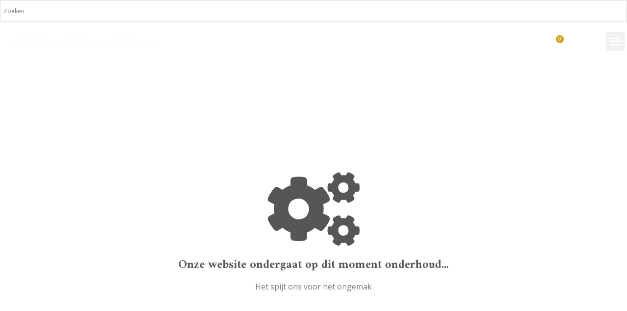

--- FILE ---
content_type: text/html; charset=UTF-8
request_url: https://www.outdoorfire.nl/accessoires/wave-barbeque-set/
body_size: 9224
content:
<!DOCTYPE html>
<html lang="nl">
<head>
	<meta charset="UTF-8">
	<meta name="viewport" content="width=device-width, initial-scale=1.0, viewport-fit=cover" />		<title>WAVE barbeque set | Outdoor Fire</title>

<meta name="description" content="De zomer is de tijd om te grillen De WAVE barbecue set is een exclusief ontwerp en ideaal om te gebruiken voor het grillen op de barbecue. Met deze set geeft u&#8230;" />
<meta property="og:image" content="https://www.outdoorfire.nl/wp-content/uploads/152_1_1334584455_overlay.jpg" />
<meta property="og:image:width" content="540" />
<meta property="og:image:height" content="360" />
<meta property="og:locale" content="nl_NL" />
<meta property="og:type" content="article" />
<meta property="og:title" content="WAVE barbeque set | Outdoor Fire" />
<meta property="og:description" content="De zomer is de tijd om te grillen De WAVE barbecue set is een exclusief ontwerp en ideaal om te gebruiken voor het grillen op de barbecue. Met deze set geeft u een luxe behandeling aan uw vlees." />
<meta property="og:url" content="https://www.outdoorfire.nl/accessoires/wave-barbeque-set/" />
<meta property="og:site_name" content="Outdoor Fire" />
<meta property="article:published_time" content="2020-02-13T10:05+00:00" />
<meta property="article:modified_time" content="2024-05-02T17:46+00:00" />
<meta property="og:updated_time" content="2024-05-02T17:46+00:00" />
<meta name="twitter:card" content="summary_large_image" />
<meta name="twitter:title" content="WAVE barbeque set | Outdoor Fire" />
<meta name="twitter:description" content="De zomer is de tijd om te grillen De WAVE barbecue set is een exclusief ontwerp en ideaal om te gebruiken voor het grillen op de barbecue. Met deze set geeft u een luxe behandeling aan uw vlees." />
<meta name="twitter:image" content="https://www.outdoorfire.nl/wp-content/uploads/152_1_1334584455_overlay.jpg" />
<meta name="twitter:image:width" content="540" />
<meta name="twitter:image:height" content="360" />
<link rel="canonical" href="https://www.outdoorfire.nl/accessoires/wave-barbeque-set/" />
<script type="application/ld+json">{"@context":"https://schema.org","@type":"BreadcrumbList","itemListElement":[{"@type":"ListItem","position":1,"item":{"@id":"https://www.outdoorfire.nl/","name":"Outdoor Fire: Uw outdoorspecialist in haard en vuur"}},{"@type":"ListItem","position":2,"item":{"@id":"https://www.outdoorfire.nl/accessoires/","name":"Accessoires"}},{"@type":"ListItem","position":3,"item":{"@id":"https://www.outdoorfire.nl/accessoires/wave-barbeque-set/","name":"WAVE barbeque set"}}]}</script>

<link rel='dns-prefetch' href='//use.fontawesome.com' />
<link rel='dns-prefetch' href='//stackpath.bootstrapcdn.com' />
<link rel='dns-prefetch' href='//s.w.org' />
<link rel='stylesheet' id='wc-block-style-css'  href='https://www.outdoorfire.nl/wp-content/plugins/woocommerce/packages/woocommerce-blocks/build/style.css' type='text/css' media='all' />
<link rel='stylesheet' id='ae-pro-css-css'  href='https://www.outdoorfire.nl/wp-content/plugins/anywhere-elementor-pro/includes/assets/css/ae-pro.min.css' type='text/css' media='all' />
<link rel='stylesheet' id='vegas-css-css'  href='https://www.outdoorfire.nl/wp-content/plugins/anywhere-elementor-pro/includes/assets/lib/vegas/vegas.min.css' type='text/css' media='all' />
<link rel='stylesheet' id='woocommerce-layout-css'  href='https://www.outdoorfire.nl/wp-content/plugins/woocommerce/assets/css/woocommerce-layout.css' type='text/css' media='all' />
<link rel='stylesheet' id='woocommerce-smallscreen-css'  href='https://www.outdoorfire.nl/wp-content/plugins/woocommerce/assets/css/woocommerce-smallscreen.css' type='text/css' media='only screen and (max-width: 768px)' />
<link rel='stylesheet' id='woocommerce-general-css'  href='https://www.outdoorfire.nl/wp-content/plugins/woocommerce/assets/css/woocommerce.css' type='text/css' media='all' />
<style id='woocommerce-inline-inline-css' type='text/css'>
.woocommerce form .form-row .required { visibility: visible; }
</style>
<link rel='stylesheet' id='aws-style-css'  href='https://www.outdoorfire.nl/wp-content/plugins/advanced-woo-search/assets/css/common.css' type='text/css' media='all' />
<link rel='stylesheet' id='woobt-frontend-css'  href='https://www.outdoorfire.nl/wp-content/plugins/woo-bought-together-premium/assets/css/frontend.css' type='text/css' media='all' />
<link rel='stylesheet' id='bootstrap_css-css'  href='https://stackpath.bootstrapcdn.com/bootstrap/4.1.1/css/bootstrap.min.css' type='text/css' media='all' />
<link rel='stylesheet' id='caramelomedia_main_css-css'  href='https://www.outdoorfire.nl/wp-content/themes/caramelo/assets/css/main.css' type='text/css' media='all' />
<link rel='stylesheet' id='caramelomedia_woocommerce_css-css'  href='https://www.outdoorfire.nl/wp-content/themes/caramelo/assets/css/woocommerce.css' type='text/css' media='all' />
<link rel='stylesheet' id='jet-woo-product-gallery-css'  href='https://www.outdoorfire.nl/wp-content/plugins/jet-woo-product-gallery/assets/css/jet-woo-product-gallery.css' type='text/css' media='all' />
<link rel='stylesheet' id='elementor-icons-css'  href='https://www.outdoorfire.nl/wp-content/plugins/elementor/assets/lib/eicons/css/elementor-icons.min.css' type='text/css' media='all' />
<link rel='stylesheet' id='elementor-animations-css'  href='https://www.outdoorfire.nl/wp-content/plugins/elementor/assets/lib/animations/animations.min.css' type='text/css' media='all' />
<link rel='stylesheet' id='elementor-frontend-css'  href='https://www.outdoorfire.nl/wp-content/uploads/elementor/css/custom-frontend.min.css' type='text/css' media='all' />
<link rel='stylesheet' id='powerpack-frontend-css'  href='https://www.outdoorfire.nl/wp-content/plugins/powerpack-elements/assets/css/frontend.css' type='text/css' media='all' />
<link rel='stylesheet' id='wpforms-full-css'  href='https://www.outdoorfire.nl/wp-content/plugins/wpforms/assets/css/wpforms-full.min.css' type='text/css' media='all' />
<link rel='stylesheet' id='elementor-pro-css'  href='https://www.outdoorfire.nl/wp-content/uploads/elementor/css/custom-pro-frontend.min.css' type='text/css' media='all' />
<link rel='stylesheet' id='jet-sticky-frontend-css'  href='https://www.outdoorfire.nl/wp-content/plugins/jetsticky-for-elementor/assets/css/jet-sticky-frontend.css' type='text/css' media='all' />
<link rel='stylesheet' id='font-awesome-5-all-css'  href='https://www.outdoorfire.nl/wp-content/plugins/elementor/assets/lib/font-awesome/css/all.min.css' type='text/css' media='all' />
<link rel='stylesheet' id='font-awesome-4-shim-css'  href='https://www.outdoorfire.nl/wp-content/plugins/elementor/assets/lib/font-awesome/css/v4-shims.min.css' type='text/css' media='all' />
<link rel='stylesheet' id='elementor-global-css'  href='https://www.outdoorfire.nl/wp-content/uploads/elementor/css/global.css' type='text/css' media='all' />
<link rel='stylesheet' id='elementor-post-1349-css'  href='https://www.outdoorfire.nl/wp-content/uploads/elementor/css/post-1349.css' type='text/css' media='all' />
<link rel='stylesheet' id='elementor-post-384-css'  href='https://www.outdoorfire.nl/wp-content/uploads/elementor/css/post-384.css' type='text/css' media='all' />
<link rel='stylesheet' id='elementor-post-167-css'  href='https://www.outdoorfire.nl/wp-content/uploads/elementor/css/post-167.css' type='text/css' media='all' />
<link rel='stylesheet' id='prdctfltr-css'  href='https://www.outdoorfire.nl/wp-content/plugins/prdctfltr/includes/css/style.min.css' type='text/css' media='all' />
<link rel='stylesheet' id='google-fonts-1-css'  href='https://fonts.googleapis.com/css?family=Amiri%3A100%2C100italic%2C200%2C200italic%2C300%2C300italic%2C400%2C400italic%2C500%2C500italic%2C600%2C600italic%2C700%2C700italic%2C800%2C800italic%2C900%2C900italic%7COpen+Sans%3A100%2C100italic%2C200%2C200italic%2C300%2C300italic%2C400%2C400italic%2C500%2C500italic%2C600%2C600italic%2C700%2C700italic%2C800%2C800italic%2C900%2C900italic%7CQuicksand%3A100%2C100italic%2C200%2C200italic%2C300%2C300italic%2C400%2C400italic%2C500%2C500italic%2C600%2C600italic%2C700%2C700italic%2C800%2C800italic%2C900%2C900italic' type='text/css' media='all' />
<link rel='stylesheet' id='elementor-icons-shared-0-css'  href='https://www.outdoorfire.nl/wp-content/plugins/elementor/assets/lib/font-awesome/css/fontawesome.min.css' type='text/css' media='all' />
<link rel='stylesheet' id='elementor-icons-fa-solid-css'  href='https://www.outdoorfire.nl/wp-content/plugins/elementor/assets/lib/font-awesome/css/solid.min.css' type='text/css' media='all' />
<link rel='stylesheet' id='elementor-icons-fa-brands-css'  href='https://www.outdoorfire.nl/wp-content/plugins/elementor/assets/lib/font-awesome/css/brands.min.css' type='text/css' media='all' />
<script type='text/javascript'>
/* <![CDATA[ */
var pp = {"ajax_url":"https:\/\/www.outdoorfire.nl\/wp-admin\/admin-ajax.php","is_cart":"","is_single_product":"","view_cart":"View cart","cart_url":"https:\/\/www.outdoorfire.nl\/winkelmand\/"};
/* ]]> */
</script>
<script type='text/javascript' src='https://www.outdoorfire.nl/wp-includes/js/jquery/jquery.js'></script>
<script type='text/javascript' src='https://www.outdoorfire.nl/wp-includes/js/jquery/jquery-migrate.min.js'></script>
<script type='text/javascript' src='https://use.fontawesome.com/1ed694c00f.js'></script>
<script type='text/javascript' src='https://www.outdoorfire.nl/wp-content/plugins/elementor/assets/lib/font-awesome/js/v4-shims.min.js'></script>
	<noscript><style>.woocommerce-product-gallery{ opacity: 1 !important; }</style></noscript>
			<style>#wp-admin-bar-elementor-maintenance-on > a { background-color: #dc3232; }
			#wp-admin-bar-elementor-maintenance-on > .ab-item:before { content: "\f160"; top: 2px; }</style>
		<script async src="https://www.googletagmanager.com/gtag/js?id=UA-68850600-1"></script>
                <script>
                  window.dataLayer = window.dataLayer || [];
                  function gtag(){dataLayer.push(arguments);}
                  gtag("js", new Date());
                  gtag("config", "UA-68850600-1",{ "cookie_domain":"auto"});
                </script>
                <script>(window.gaDevIds=window.gaDevIds||[]).push('5CDcaG');</script><link rel="icon" href="https://www.outdoorfire.nl/wp-content/uploads/cropped-favicon-outdoorfire-32x32.png" sizes="32x32" />
<link rel="icon" href="https://www.outdoorfire.nl/wp-content/uploads/cropped-favicon-outdoorfire-192x192.png" sizes="192x192" />
<link rel="apple-touch-icon-precomposed" href="https://www.outdoorfire.nl/wp-content/uploads/cropped-favicon-outdoorfire-180x180.png" />
<meta name="msapplication-TileImage" content="https://www.outdoorfire.nl/wp-content/uploads/cropped-favicon-outdoorfire-270x270.png" />
<meta name="generator" content="Product Filter for WooCommerce"/></head>
<body data-rsssl=1 class="elementor_library-template-default single single-elementor_library postid-1349 theme-caramelo woocommerce-no-js elementor-default elementor-kit-870 elementor-page elementor-page-1349 elementor-maintenance-mode">

		<div data-elementor-type="header" data-elementor-id="384" class="elementor elementor-384 elementor-location-header" data-elementor-settings="[]">
			<div class="elementor-inner">
				<div class="elementor-section-wrap">
							<section class="has_ae_slider elementor-element elementor-element-6786a09 elementor-section-stretched elementor-section-full_width elementor-hidden-tablet elementor-hidden-phone elementor-section-height-default elementor-section-height-default ae-bg-gallery-type-default elementor-section elementor-top-section" data-id="6786a09" data-element_type="section" data-settings="{&quot;stretch_section&quot;:&quot;section-stretched&quot;,&quot;background_background&quot;:&quot;classic&quot;}">
						<div class="elementor-container elementor-column-gap-default">
				<div class="elementor-row">
				<div class="has_ae_slider elementor-element elementor-element-04261d6 ae-bg-gallery-type-default elementor-column elementor-col-25 elementor-top-column" data-id="04261d6" data-element_type="column">
			<div class="elementor-column-wrap  elementor-element-populated">
					<div class="elementor-widget-wrap">
				<div class="elementor-element elementor-element-f82afd3 logo elementor-widget elementor-widget-image" data-id="f82afd3" data-element_type="widget" data-widget_type="image.default">
				<div class="elementor-widget-container">
					<div class="elementor-image">
											<a href="/">
							<img src="https://www.outdoorfire.nl/wp-content/uploads/elementor/thumbs/Outdoorfire_logo-wit-o853nfz7zrmaf12oc3306omt2gtlf5yf4s2yyb7h3i.png" title="Outdoorfire_logo-wit" alt="Outdoorfire_logo-wit" />								</a>
											</div>
				</div>
				</div>
						</div>
			</div>
		</div>
				<div class="has_ae_slider elementor-element elementor-element-4455037 ae-bg-gallery-type-default elementor-column elementor-col-25 elementor-top-column" data-id="4455037" data-element_type="column" data-settings="{&quot;background_background&quot;:&quot;gradient&quot;}">
			<div class="elementor-column-wrap  elementor-element-populated">
					<div class="elementor-widget-wrap">
				<div class="elementor-element elementor-element-95ceb65 elementor-nav-menu--stretch elementor-nav-menu--indicator-classic elementor-nav-menu--dropdown-tablet elementor-nav-menu__text-align-aside elementor-nav-menu--toggle elementor-nav-menu--burger elementor-widget elementor-widget-nav-menu" data-id="95ceb65" data-element_type="widget" data-settings="{&quot;full_width&quot;:&quot;stretch&quot;,&quot;layout&quot;:&quot;horizontal&quot;,&quot;toggle&quot;:&quot;burger&quot;}" data-widget_type="nav-menu.default">
				<div class="elementor-widget-container">
						<nav role="navigation" class="elementor-nav-menu--main elementor-nav-menu__container elementor-nav-menu--layout-horizontal e--pointer-text e--animation-float"><ul id="menu-1-95ceb65" class="elementor-nav-menu"><li class="menu-item menu-item-type-post_type menu-item-object-page menu-item-home menu-item-17"><a href="https://www.outdoorfire.nl/" class="elementor-item">Home</a></li>
<li class="menu-item menu-item-type-taxonomy menu-item-object-product_cat menu-item-has-children menu-item-272"><a href="https://www.outdoorfire.nl/producten/" class="elementor-item">Producten</a>
<ul class="sub-menu elementor-nav-menu--dropdown">
	<li class="menu-item menu-item-type-taxonomy menu-item-object-product_cat menu-item-218"><a href="https://www.outdoorfire.nl/producten/design-ethanol-haarden/" class="elementor-sub-item">Design ethanol haarden</a></li>
	<li class="menu-item menu-item-type-taxonomy menu-item-object-product_cat menu-item-28"><a href="https://www.outdoorfire.nl/producten/buitenkoken/" class="elementor-sub-item">Buitenkoken</a></li>
	<li class="menu-item menu-item-type-taxonomy menu-item-object-product_cat menu-item-219"><a href="https://www.outdoorfire.nl/producten/vuurkorven/" class="elementor-sub-item">Vuurkorven</a></li>
	<li class="menu-item menu-item-type-taxonomy menu-item-object-product_cat menu-item-220"><a href="https://www.outdoorfire.nl/producten/vuurschalen/" class="elementor-sub-item">Vuurschalen</a></li>
	<li class="menu-item menu-item-type-taxonomy menu-item-object-product_cat menu-item-1005"><a href="https://www.outdoorfire.nl/producten/vuurdoeken/" class="elementor-sub-item">Vuurdoeken</a></li>
	<li class="menu-item menu-item-type-taxonomy menu-item-object-product_cat menu-item-30"><a href="https://www.outdoorfire.nl/producten/houtopslag/" class="elementor-sub-item">Houtopslag</a></li>
	<li class="menu-item menu-item-type-taxonomy menu-item-object-product_cat menu-item-31"><a href="https://www.outdoorfire.nl/producten/houtvuurmeubelen/" class="elementor-sub-item">Houtvuurmeubelen</a></li>
	<li class="menu-item menu-item-type-taxonomy menu-item-object-product_cat menu-item-29"><a href="https://www.outdoorfire.nl/producten/fakkels/" class="elementor-sub-item">Fakkels</a></li>
	<li class="menu-item menu-item-type-taxonomy menu-item-object-product_cat menu-item-217"><a href="https://www.outdoorfire.nl/producten/bierkoelers/" class="elementor-sub-item">Bierkoelers</a></li>
	<li class="menu-item menu-item-type-taxonomy menu-item-object-product_cat menu-item-221"><a href="https://www.outdoorfire.nl/producten/wijnkoelers/" class="elementor-sub-item">Wijnkoelers</a></li>
</ul>
</li>
<li class="menu-item menu-item-type-taxonomy menu-item-object-product_cat menu-item-has-children menu-item-222"><a href="https://www.outdoorfire.nl/accessoires/" class="elementor-item">Accessoires</a>
<ul class="sub-menu elementor-nav-menu--dropdown">
	<li class="menu-item menu-item-type-taxonomy menu-item-object-product_cat menu-item-224"><a href="https://www.outdoorfire.nl/morso-2/buitenkoken-morso-2/" class="elementor-sub-item">Buitenkoken</a></li>
	<li class="menu-item menu-item-type-taxonomy menu-item-object-product_cat menu-item-226"><a href="https://www.outdoorfire.nl/accessoires/houtvuurmeubelen-accessoires/" class="elementor-sub-item">Houtvuurmeubelen</a></li>
	<li class="menu-item menu-item-type-taxonomy menu-item-object-product_cat menu-item-225"><a href="https://www.outdoorfire.nl/accessoires/fakkels-accessoires/" class="elementor-sub-item">Fakkels</a></li>
	<li class="menu-item menu-item-type-taxonomy menu-item-object-product_cat menu-item-223"><a href="https://www.outdoorfire.nl/accessoires/bierkoelers-accessoires/" class="elementor-sub-item">Bierkoelers</a></li>
	<li class="menu-item menu-item-type-taxonomy menu-item-object-product_cat menu-item-227"><a href="https://www.outdoorfire.nl/accessoires/wijnkoelers-accessoires/" class="elementor-sub-item">Wijnkoelers</a></li>
</ul>
</li>
<li class="menu-item menu-item-type-taxonomy menu-item-object-product_cat menu-item-has-children menu-item-890"><a href="https://www.outdoorfire.nl/merk/" class="elementor-item">Merk</a>
<ul class="sub-menu elementor-nav-menu--dropdown">
	<li class="menu-item menu-item-type-taxonomy menu-item-object-product_cat menu-item-895"><a href="https://www.outdoorfire.nl/merk/envirofit/" class="elementor-sub-item">Envirofit</a></li>
	<li class="menu-item menu-item-type-taxonomy menu-item-object-product_cat menu-item-896"><a href="https://www.outdoorfire.nl/merk/ferleon-delicious-design/" class="elementor-sub-item">Ferleon Delicious Design</a></li>
	<li class="menu-item menu-item-type-taxonomy menu-item-object-product_cat menu-item-898"><a href="https://www.outdoorfire.nl/merk/green-habitat/" class="elementor-sub-item">Green habitat</a></li>
	<li class="menu-item menu-item-type-taxonomy menu-item-object-product_cat menu-item-900"><a href="https://www.outdoorfire.nl/merk/ironate/" class="elementor-sub-item">Ironate</a></li>
	<li class="menu-item menu-item-type-taxonomy menu-item-object-product_cat menu-item-901"><a href="https://www.outdoorfire.nl/merk/konstantin/" class="elementor-sub-item">Konstantin</a></li>
	<li class="menu-item menu-item-type-taxonomy menu-item-object-product_cat menu-item-902"><a href="https://www.outdoorfire.nl/merk/morso/" class="elementor-sub-item">Morso</a></li>
	<li class="menu-item menu-item-type-taxonomy menu-item-object-product_cat menu-item-903"><a href="https://www.outdoorfire.nl/merk/outdoorfire/" class="elementor-sub-item">OutdoorFire</a></li>
	<li class="menu-item menu-item-type-taxonomy menu-item-object-product_cat menu-item-905"><a href="https://www.outdoorfire.nl/merk/safretti/" class="elementor-sub-item">Safretti</a></li>
	<li class="menu-item menu-item-type-taxonomy menu-item-object-product_cat menu-item-907"><a href="https://www.outdoorfire.nl/merk/vitrum/" class="elementor-sub-item">Vitrum</a></li>
</ul>
</li>
<li class="menu-item menu-item-type-post_type menu-item-object-page menu-item-23"><a href="https://www.outdoorfire.nl/over/" class="elementor-item">Over</a></li>
<li class="menu-item menu-item-type-post_type menu-item-object-page menu-item-19"><a href="https://www.outdoorfire.nl/brandende-vragen/" class="elementor-item">Brandende vragen</a></li>
<li class="menu-item menu-item-type-post_type menu-item-object-page menu-item-20"><a href="https://www.outdoorfire.nl/contact/" class="elementor-item">Contact</a></li>
<li class="menu-item menu-item-type-custom menu-item-object-custom menu-item-482"><a href="https://www.facebook.com/OutdoorFireNL" class="elementor-item"><i class="fa fa-facebook-f"></i></a></li>
</ul></nav>
					<div class="elementor-menu-toggle" role="button" tabindex="0" aria-label="Menu Toggle" aria-expanded="false">
			<i class="eicon-menu-bar" aria-hidden="true"></i>
			<span class="elementor-screen-only">Menu</span>
		</div>
			<nav class="elementor-nav-menu--dropdown elementor-nav-menu__container" role="navigation" aria-hidden="true"><ul id="menu-2-95ceb65" class="elementor-nav-menu"><li class="menu-item menu-item-type-post_type menu-item-object-page menu-item-home menu-item-17"><a href="https://www.outdoorfire.nl/" class="elementor-item">Home</a></li>
<li class="menu-item menu-item-type-taxonomy menu-item-object-product_cat menu-item-has-children menu-item-272"><a href="https://www.outdoorfire.nl/producten/" class="elementor-item">Producten</a>
<ul class="sub-menu elementor-nav-menu--dropdown">
	<li class="menu-item menu-item-type-taxonomy menu-item-object-product_cat menu-item-218"><a href="https://www.outdoorfire.nl/producten/design-ethanol-haarden/" class="elementor-sub-item">Design ethanol haarden</a></li>
	<li class="menu-item menu-item-type-taxonomy menu-item-object-product_cat menu-item-28"><a href="https://www.outdoorfire.nl/producten/buitenkoken/" class="elementor-sub-item">Buitenkoken</a></li>
	<li class="menu-item menu-item-type-taxonomy menu-item-object-product_cat menu-item-219"><a href="https://www.outdoorfire.nl/producten/vuurkorven/" class="elementor-sub-item">Vuurkorven</a></li>
	<li class="menu-item menu-item-type-taxonomy menu-item-object-product_cat menu-item-220"><a href="https://www.outdoorfire.nl/producten/vuurschalen/" class="elementor-sub-item">Vuurschalen</a></li>
	<li class="menu-item menu-item-type-taxonomy menu-item-object-product_cat menu-item-1005"><a href="https://www.outdoorfire.nl/producten/vuurdoeken/" class="elementor-sub-item">Vuurdoeken</a></li>
	<li class="menu-item menu-item-type-taxonomy menu-item-object-product_cat menu-item-30"><a href="https://www.outdoorfire.nl/producten/houtopslag/" class="elementor-sub-item">Houtopslag</a></li>
	<li class="menu-item menu-item-type-taxonomy menu-item-object-product_cat menu-item-31"><a href="https://www.outdoorfire.nl/producten/houtvuurmeubelen/" class="elementor-sub-item">Houtvuurmeubelen</a></li>
	<li class="menu-item menu-item-type-taxonomy menu-item-object-product_cat menu-item-29"><a href="https://www.outdoorfire.nl/producten/fakkels/" class="elementor-sub-item">Fakkels</a></li>
	<li class="menu-item menu-item-type-taxonomy menu-item-object-product_cat menu-item-217"><a href="https://www.outdoorfire.nl/producten/bierkoelers/" class="elementor-sub-item">Bierkoelers</a></li>
	<li class="menu-item menu-item-type-taxonomy menu-item-object-product_cat menu-item-221"><a href="https://www.outdoorfire.nl/producten/wijnkoelers/" class="elementor-sub-item">Wijnkoelers</a></li>
</ul>
</li>
<li class="menu-item menu-item-type-taxonomy menu-item-object-product_cat menu-item-has-children menu-item-222"><a href="https://www.outdoorfire.nl/accessoires/" class="elementor-item">Accessoires</a>
<ul class="sub-menu elementor-nav-menu--dropdown">
	<li class="menu-item menu-item-type-taxonomy menu-item-object-product_cat menu-item-224"><a href="https://www.outdoorfire.nl/morso-2/buitenkoken-morso-2/" class="elementor-sub-item">Buitenkoken</a></li>
	<li class="menu-item menu-item-type-taxonomy menu-item-object-product_cat menu-item-226"><a href="https://www.outdoorfire.nl/accessoires/houtvuurmeubelen-accessoires/" class="elementor-sub-item">Houtvuurmeubelen</a></li>
	<li class="menu-item menu-item-type-taxonomy menu-item-object-product_cat menu-item-225"><a href="https://www.outdoorfire.nl/accessoires/fakkels-accessoires/" class="elementor-sub-item">Fakkels</a></li>
	<li class="menu-item menu-item-type-taxonomy menu-item-object-product_cat menu-item-223"><a href="https://www.outdoorfire.nl/accessoires/bierkoelers-accessoires/" class="elementor-sub-item">Bierkoelers</a></li>
	<li class="menu-item menu-item-type-taxonomy menu-item-object-product_cat menu-item-227"><a href="https://www.outdoorfire.nl/accessoires/wijnkoelers-accessoires/" class="elementor-sub-item">Wijnkoelers</a></li>
</ul>
</li>
<li class="menu-item menu-item-type-taxonomy menu-item-object-product_cat menu-item-has-children menu-item-890"><a href="https://www.outdoorfire.nl/merk/" class="elementor-item">Merk</a>
<ul class="sub-menu elementor-nav-menu--dropdown">
	<li class="menu-item menu-item-type-taxonomy menu-item-object-product_cat menu-item-895"><a href="https://www.outdoorfire.nl/merk/envirofit/" class="elementor-sub-item">Envirofit</a></li>
	<li class="menu-item menu-item-type-taxonomy menu-item-object-product_cat menu-item-896"><a href="https://www.outdoorfire.nl/merk/ferleon-delicious-design/" class="elementor-sub-item">Ferleon Delicious Design</a></li>
	<li class="menu-item menu-item-type-taxonomy menu-item-object-product_cat menu-item-898"><a href="https://www.outdoorfire.nl/merk/green-habitat/" class="elementor-sub-item">Green habitat</a></li>
	<li class="menu-item menu-item-type-taxonomy menu-item-object-product_cat menu-item-900"><a href="https://www.outdoorfire.nl/merk/ironate/" class="elementor-sub-item">Ironate</a></li>
	<li class="menu-item menu-item-type-taxonomy menu-item-object-product_cat menu-item-901"><a href="https://www.outdoorfire.nl/merk/konstantin/" class="elementor-sub-item">Konstantin</a></li>
	<li class="menu-item menu-item-type-taxonomy menu-item-object-product_cat menu-item-902"><a href="https://www.outdoorfire.nl/merk/morso/" class="elementor-sub-item">Morso</a></li>
	<li class="menu-item menu-item-type-taxonomy menu-item-object-product_cat menu-item-903"><a href="https://www.outdoorfire.nl/merk/outdoorfire/" class="elementor-sub-item">OutdoorFire</a></li>
	<li class="menu-item menu-item-type-taxonomy menu-item-object-product_cat menu-item-905"><a href="https://www.outdoorfire.nl/merk/safretti/" class="elementor-sub-item">Safretti</a></li>
	<li class="menu-item menu-item-type-taxonomy menu-item-object-product_cat menu-item-907"><a href="https://www.outdoorfire.nl/merk/vitrum/" class="elementor-sub-item">Vitrum</a></li>
</ul>
</li>
<li class="menu-item menu-item-type-post_type menu-item-object-page menu-item-23"><a href="https://www.outdoorfire.nl/over/" class="elementor-item">Over</a></li>
<li class="menu-item menu-item-type-post_type menu-item-object-page menu-item-19"><a href="https://www.outdoorfire.nl/brandende-vragen/" class="elementor-item">Brandende vragen</a></li>
<li class="menu-item menu-item-type-post_type menu-item-object-page menu-item-20"><a href="https://www.outdoorfire.nl/contact/" class="elementor-item">Contact</a></li>
<li class="menu-item menu-item-type-custom menu-item-object-custom menu-item-482"><a href="https://www.facebook.com/OutdoorFireNL" class="elementor-item"><i class="fa fa-facebook-f"></i></a></li>
</ul></nav>
				</div>
				</div>
						</div>
			</div>
		</div>
				<div class="has_ae_slider elementor-element elementor-element-aaedf2f ae-bg-gallery-type-default elementor-column elementor-col-25 elementor-top-column" data-id="aaedf2f" data-element_type="column" data-settings="{&quot;background_background&quot;:&quot;classic&quot;}">
			<div class="elementor-column-wrap  elementor-element-populated">
					<div class="elementor-widget-wrap">
				<div class="elementor-element elementor-element-cfc19be elementor-widget elementor-widget-text-editor" data-id="cfc19be" data-element_type="widget" data-widget_type="text-editor.default">
				<div class="elementor-widget-container">
					<div class="elementor-text-editor elementor-clearfix"><p><div class="aws-container" data-url="/?wc-ajax=aws_action" data-siteurl="https://www.outdoorfire.nl" data-lang="" data-show-loader="true" data-show-more="false" data-show-page="false" data-show-clear="true" data-use-analytics="false" data-min-chars="1" data-buttons-order="1" data-is-mobile="false" data-page-id="1349" data-tax="" ><form class="aws-search-form" action="https://www.outdoorfire.nl/" method="get" role="search" ><div class="aws-wrapper"><input  type="search" name="s" value="" class="aws-search-field" placeholder="Zoeken" autocomplete="off" /><input type="hidden" name="post_type" value="product"><input type="hidden" name="type_aws" value="true"><div class="aws-search-clear"><span aria-label="Clear Search">×</span></div><div class="aws-loader"></div></div></form></div></p></div>
				</div>
				</div>
						</div>
			</div>
		</div>
				<div class="has_ae_slider elementor-element elementor-element-bdb8abb ae-bg-gallery-type-default elementor-column elementor-col-25 elementor-top-column" data-id="bdb8abb" data-element_type="column" data-settings="{&quot;background_background&quot;:&quot;classic&quot;}">
			<div class="elementor-column-wrap  elementor-element-populated">
					<div class="elementor-widget-wrap">
				<div class="elementor-element elementor-element-7675fc0 elementor-menu-cart--buttons-stacked toggle-icon--cart-medium elementor-menu-cart--items-indicator-bubble elementor-menu-cart--show-subtotal-yes elementor-menu-cart--show-divider-yes elementor-menu-cart--show-remove-button-yes elementor-widget elementor-widget-woocommerce-menu-cart" data-id="7675fc0" data-element_type="widget" data-widget_type="woocommerce-menu-cart.default">
				<div class="elementor-widget-container">
					<div class="elementor-menu-cart__wrapper">
						<div class="elementor-menu-cart__container elementor-lightbox">
				<div class="elementor-menu-cart__main">
					<div class="elementor-menu-cart__close-button"></div>
					<div class="widget_shopping_cart_content"></div>
				</div>
			</div>
						<div class="elementor-menu-cart__toggle elementor-button-wrapper">
			<a id="elementor-menu-cart__toggle_button" href="#" class="elementor-button elementor-size-sm">
				<span class="elementor-button-text"><span class="woocommerce-Price-amount amount"><span class="woocommerce-Price-currencySymbol">&euro;</span>0,00</span></span>
				<span class="elementor-button-icon" data-counter="0">
					<i class="eicon" aria-hidden="true"></i>
					<span class="elementor-screen-only">Cart</span>
				</span>
			</a>
		</div>

								</div> <!-- close elementor-menu-cart__wrapper -->
				</div>
				</div>
						</div>
			</div>
		</div>
						</div>
			</div>
		</section>
				<section class="has_ae_slider elementor-element elementor-element-2969b77 elementor-section-stretched elementor-section-full_width elementor-hidden-desktop elementor-section-height-default elementor-section-height-default ae-bg-gallery-type-default elementor-section elementor-top-section" data-id="2969b77" data-element_type="section" data-settings="{&quot;stretch_section&quot;:&quot;section-stretched&quot;,&quot;background_background&quot;:&quot;classic&quot;}">
						<div class="elementor-container elementor-column-gap-default">
				<div class="elementor-row">
				<div class="has_ae_slider elementor-element elementor-element-c7a1a47 ae-bg-gallery-type-default elementor-column elementor-col-25 elementor-top-column" data-id="c7a1a47" data-element_type="column" data-settings="{&quot;background_background&quot;:&quot;classic&quot;}">
			<div class="elementor-column-wrap  elementor-element-populated">
					<div class="elementor-widget-wrap">
				<div class="elementor-element elementor-element-77cd093 elementor-widget elementor-widget-text-editor" data-id="77cd093" data-element_type="widget" data-widget_type="text-editor.default">
				<div class="elementor-widget-container">
					<div class="elementor-text-editor elementor-clearfix"><p><div class="aws-container" data-url="/?wc-ajax=aws_action" data-siteurl="https://www.outdoorfire.nl" data-lang="" data-show-loader="true" data-show-more="false" data-show-page="false" data-show-clear="true" data-use-analytics="false" data-min-chars="1" data-buttons-order="1" data-is-mobile="false" data-page-id="1349" data-tax="" ><form class="aws-search-form" action="https://www.outdoorfire.nl/" method="get" role="search" ><div class="aws-wrapper"><input  type="search" name="s" value="" class="aws-search-field" placeholder="Zoeken" autocomplete="off" /><input type="hidden" name="post_type" value="product"><input type="hidden" name="type_aws" value="true"><div class="aws-search-clear"><span aria-label="Clear Search">×</span></div><div class="aws-loader"></div></div></form></div></p></div>
				</div>
				</div>
						</div>
			</div>
		</div>
				<div class="has_ae_slider elementor-element elementor-element-d35b14c ae-bg-gallery-type-default elementor-column elementor-col-25 elementor-top-column" data-id="d35b14c" data-element_type="column">
			<div class="elementor-column-wrap  elementor-element-populated">
					<div class="elementor-widget-wrap">
				<div class="elementor-element elementor-element-3b2d433 logo elementor-widget elementor-widget-image" data-id="3b2d433" data-element_type="widget" data-widget_type="image.default">
				<div class="elementor-widget-container">
					<div class="elementor-image">
											<a href="/">
							<img src="https://www.outdoorfire.nl/wp-content/uploads/elementor/thumbs/Outdoorfire_logo-wit-o853nfz7zrmaf12oc3306omt2gtlf5yf4s2yyb7h3i.png" title="Outdoorfire_logo-wit" alt="Outdoorfire_logo-wit" />								</a>
											</div>
				</div>
				</div>
						</div>
			</div>
		</div>
				<div class="has_ae_slider elementor-element elementor-element-2dc9958 ae-bg-gallery-type-default elementor-column elementor-col-25 elementor-top-column" data-id="2dc9958" data-element_type="column" data-settings="{&quot;background_background&quot;:&quot;gradient&quot;}">
			<div class="elementor-column-wrap  elementor-element-populated">
					<div class="elementor-widget-wrap">
				<div class="elementor-element elementor-element-73c826c elementor-menu-cart--buttons-stacked toggle-icon--cart-medium elementor-menu-cart--items-indicator-bubble elementor-menu-cart--show-subtotal-yes elementor-menu-cart--show-divider-yes elementor-menu-cart--show-remove-button-yes elementor-widget elementor-widget-woocommerce-menu-cart" data-id="73c826c" data-element_type="widget" data-widget_type="woocommerce-menu-cart.default">
				<div class="elementor-widget-container">
					<div class="elementor-menu-cart__wrapper">
						<div class="elementor-menu-cart__container elementor-lightbox">
				<div class="elementor-menu-cart__main">
					<div class="elementor-menu-cart__close-button"></div>
					<div class="widget_shopping_cart_content"></div>
				</div>
			</div>
						<div class="elementor-menu-cart__toggle elementor-button-wrapper">
			<a id="elementor-menu-cart__toggle_button" href="#" class="elementor-button elementor-size-sm">
				<span class="elementor-button-text"><span class="woocommerce-Price-amount amount"><span class="woocommerce-Price-currencySymbol">&euro;</span>0,00</span></span>
				<span class="elementor-button-icon" data-counter="0">
					<i class="eicon" aria-hidden="true"></i>
					<span class="elementor-screen-only">Cart</span>
				</span>
			</a>
		</div>

								</div> <!-- close elementor-menu-cart__wrapper -->
				</div>
				</div>
						</div>
			</div>
		</div>
				<div class="has_ae_slider elementor-element elementor-element-1f06c28 ae-bg-gallery-type-default elementor-column elementor-col-25 elementor-top-column" data-id="1f06c28" data-element_type="column" data-settings="{&quot;background_background&quot;:&quot;gradient&quot;}">
			<div class="elementor-column-wrap  elementor-element-populated">
					<div class="elementor-widget-wrap">
				<div class="elementor-element elementor-element-a340259 elementor-nav-menu--stretch elementor-nav-menu--indicator-classic elementor-nav-menu--dropdown-tablet elementor-nav-menu__text-align-aside elementor-nav-menu--toggle elementor-nav-menu--burger elementor-widget elementor-widget-nav-menu" data-id="a340259" data-element_type="widget" data-settings="{&quot;full_width&quot;:&quot;stretch&quot;,&quot;layout&quot;:&quot;horizontal&quot;,&quot;toggle&quot;:&quot;burger&quot;}" data-widget_type="nav-menu.default">
				<div class="elementor-widget-container">
						<nav role="navigation" class="elementor-nav-menu--main elementor-nav-menu__container elementor-nav-menu--layout-horizontal e--pointer-text e--animation-float"><ul id="menu-1-a340259" class="elementor-nav-menu"><li class="menu-item menu-item-type-post_type menu-item-object-page menu-item-home menu-item-17"><a href="https://www.outdoorfire.nl/" class="elementor-item">Home</a></li>
<li class="menu-item menu-item-type-taxonomy menu-item-object-product_cat menu-item-has-children menu-item-272"><a href="https://www.outdoorfire.nl/producten/" class="elementor-item">Producten</a>
<ul class="sub-menu elementor-nav-menu--dropdown">
	<li class="menu-item menu-item-type-taxonomy menu-item-object-product_cat menu-item-218"><a href="https://www.outdoorfire.nl/producten/design-ethanol-haarden/" class="elementor-sub-item">Design ethanol haarden</a></li>
	<li class="menu-item menu-item-type-taxonomy menu-item-object-product_cat menu-item-28"><a href="https://www.outdoorfire.nl/producten/buitenkoken/" class="elementor-sub-item">Buitenkoken</a></li>
	<li class="menu-item menu-item-type-taxonomy menu-item-object-product_cat menu-item-219"><a href="https://www.outdoorfire.nl/producten/vuurkorven/" class="elementor-sub-item">Vuurkorven</a></li>
	<li class="menu-item menu-item-type-taxonomy menu-item-object-product_cat menu-item-220"><a href="https://www.outdoorfire.nl/producten/vuurschalen/" class="elementor-sub-item">Vuurschalen</a></li>
	<li class="menu-item menu-item-type-taxonomy menu-item-object-product_cat menu-item-1005"><a href="https://www.outdoorfire.nl/producten/vuurdoeken/" class="elementor-sub-item">Vuurdoeken</a></li>
	<li class="menu-item menu-item-type-taxonomy menu-item-object-product_cat menu-item-30"><a href="https://www.outdoorfire.nl/producten/houtopslag/" class="elementor-sub-item">Houtopslag</a></li>
	<li class="menu-item menu-item-type-taxonomy menu-item-object-product_cat menu-item-31"><a href="https://www.outdoorfire.nl/producten/houtvuurmeubelen/" class="elementor-sub-item">Houtvuurmeubelen</a></li>
	<li class="menu-item menu-item-type-taxonomy menu-item-object-product_cat menu-item-29"><a href="https://www.outdoorfire.nl/producten/fakkels/" class="elementor-sub-item">Fakkels</a></li>
	<li class="menu-item menu-item-type-taxonomy menu-item-object-product_cat menu-item-217"><a href="https://www.outdoorfire.nl/producten/bierkoelers/" class="elementor-sub-item">Bierkoelers</a></li>
	<li class="menu-item menu-item-type-taxonomy menu-item-object-product_cat menu-item-221"><a href="https://www.outdoorfire.nl/producten/wijnkoelers/" class="elementor-sub-item">Wijnkoelers</a></li>
</ul>
</li>
<li class="menu-item menu-item-type-taxonomy menu-item-object-product_cat menu-item-has-children menu-item-222"><a href="https://www.outdoorfire.nl/accessoires/" class="elementor-item">Accessoires</a>
<ul class="sub-menu elementor-nav-menu--dropdown">
	<li class="menu-item menu-item-type-taxonomy menu-item-object-product_cat menu-item-224"><a href="https://www.outdoorfire.nl/morso-2/buitenkoken-morso-2/" class="elementor-sub-item">Buitenkoken</a></li>
	<li class="menu-item menu-item-type-taxonomy menu-item-object-product_cat menu-item-226"><a href="https://www.outdoorfire.nl/accessoires/houtvuurmeubelen-accessoires/" class="elementor-sub-item">Houtvuurmeubelen</a></li>
	<li class="menu-item menu-item-type-taxonomy menu-item-object-product_cat menu-item-225"><a href="https://www.outdoorfire.nl/accessoires/fakkels-accessoires/" class="elementor-sub-item">Fakkels</a></li>
	<li class="menu-item menu-item-type-taxonomy menu-item-object-product_cat menu-item-223"><a href="https://www.outdoorfire.nl/accessoires/bierkoelers-accessoires/" class="elementor-sub-item">Bierkoelers</a></li>
	<li class="menu-item menu-item-type-taxonomy menu-item-object-product_cat menu-item-227"><a href="https://www.outdoorfire.nl/accessoires/wijnkoelers-accessoires/" class="elementor-sub-item">Wijnkoelers</a></li>
</ul>
</li>
<li class="menu-item menu-item-type-taxonomy menu-item-object-product_cat menu-item-has-children menu-item-890"><a href="https://www.outdoorfire.nl/merk/" class="elementor-item">Merk</a>
<ul class="sub-menu elementor-nav-menu--dropdown">
	<li class="menu-item menu-item-type-taxonomy menu-item-object-product_cat menu-item-895"><a href="https://www.outdoorfire.nl/merk/envirofit/" class="elementor-sub-item">Envirofit</a></li>
	<li class="menu-item menu-item-type-taxonomy menu-item-object-product_cat menu-item-896"><a href="https://www.outdoorfire.nl/merk/ferleon-delicious-design/" class="elementor-sub-item">Ferleon Delicious Design</a></li>
	<li class="menu-item menu-item-type-taxonomy menu-item-object-product_cat menu-item-898"><a href="https://www.outdoorfire.nl/merk/green-habitat/" class="elementor-sub-item">Green habitat</a></li>
	<li class="menu-item menu-item-type-taxonomy menu-item-object-product_cat menu-item-900"><a href="https://www.outdoorfire.nl/merk/ironate/" class="elementor-sub-item">Ironate</a></li>
	<li class="menu-item menu-item-type-taxonomy menu-item-object-product_cat menu-item-901"><a href="https://www.outdoorfire.nl/merk/konstantin/" class="elementor-sub-item">Konstantin</a></li>
	<li class="menu-item menu-item-type-taxonomy menu-item-object-product_cat menu-item-902"><a href="https://www.outdoorfire.nl/merk/morso/" class="elementor-sub-item">Morso</a></li>
	<li class="menu-item menu-item-type-taxonomy menu-item-object-product_cat menu-item-903"><a href="https://www.outdoorfire.nl/merk/outdoorfire/" class="elementor-sub-item">OutdoorFire</a></li>
	<li class="menu-item menu-item-type-taxonomy menu-item-object-product_cat menu-item-905"><a href="https://www.outdoorfire.nl/merk/safretti/" class="elementor-sub-item">Safretti</a></li>
	<li class="menu-item menu-item-type-taxonomy menu-item-object-product_cat menu-item-907"><a href="https://www.outdoorfire.nl/merk/vitrum/" class="elementor-sub-item">Vitrum</a></li>
</ul>
</li>
<li class="menu-item menu-item-type-post_type menu-item-object-page menu-item-23"><a href="https://www.outdoorfire.nl/over/" class="elementor-item">Over</a></li>
<li class="menu-item menu-item-type-post_type menu-item-object-page menu-item-19"><a href="https://www.outdoorfire.nl/brandende-vragen/" class="elementor-item">Brandende vragen</a></li>
<li class="menu-item menu-item-type-post_type menu-item-object-page menu-item-20"><a href="https://www.outdoorfire.nl/contact/" class="elementor-item">Contact</a></li>
<li class="menu-item menu-item-type-custom menu-item-object-custom menu-item-482"><a href="https://www.facebook.com/OutdoorFireNL" class="elementor-item"><i class="fa fa-facebook-f"></i></a></li>
</ul></nav>
					<div class="elementor-menu-toggle" role="button" tabindex="0" aria-label="Menu Toggle" aria-expanded="false">
			<i class="eicon-menu-bar" aria-hidden="true"></i>
			<span class="elementor-screen-only">Menu</span>
		</div>
			<nav class="elementor-nav-menu--dropdown elementor-nav-menu__container" role="navigation" aria-hidden="true"><ul id="menu-2-a340259" class="elementor-nav-menu"><li class="menu-item menu-item-type-post_type menu-item-object-page menu-item-home menu-item-17"><a href="https://www.outdoorfire.nl/" class="elementor-item">Home</a></li>
<li class="menu-item menu-item-type-taxonomy menu-item-object-product_cat menu-item-has-children menu-item-272"><a href="https://www.outdoorfire.nl/producten/" class="elementor-item">Producten</a>
<ul class="sub-menu elementor-nav-menu--dropdown">
	<li class="menu-item menu-item-type-taxonomy menu-item-object-product_cat menu-item-218"><a href="https://www.outdoorfire.nl/producten/design-ethanol-haarden/" class="elementor-sub-item">Design ethanol haarden</a></li>
	<li class="menu-item menu-item-type-taxonomy menu-item-object-product_cat menu-item-28"><a href="https://www.outdoorfire.nl/producten/buitenkoken/" class="elementor-sub-item">Buitenkoken</a></li>
	<li class="menu-item menu-item-type-taxonomy menu-item-object-product_cat menu-item-219"><a href="https://www.outdoorfire.nl/producten/vuurkorven/" class="elementor-sub-item">Vuurkorven</a></li>
	<li class="menu-item menu-item-type-taxonomy menu-item-object-product_cat menu-item-220"><a href="https://www.outdoorfire.nl/producten/vuurschalen/" class="elementor-sub-item">Vuurschalen</a></li>
	<li class="menu-item menu-item-type-taxonomy menu-item-object-product_cat menu-item-1005"><a href="https://www.outdoorfire.nl/producten/vuurdoeken/" class="elementor-sub-item">Vuurdoeken</a></li>
	<li class="menu-item menu-item-type-taxonomy menu-item-object-product_cat menu-item-30"><a href="https://www.outdoorfire.nl/producten/houtopslag/" class="elementor-sub-item">Houtopslag</a></li>
	<li class="menu-item menu-item-type-taxonomy menu-item-object-product_cat menu-item-31"><a href="https://www.outdoorfire.nl/producten/houtvuurmeubelen/" class="elementor-sub-item">Houtvuurmeubelen</a></li>
	<li class="menu-item menu-item-type-taxonomy menu-item-object-product_cat menu-item-29"><a href="https://www.outdoorfire.nl/producten/fakkels/" class="elementor-sub-item">Fakkels</a></li>
	<li class="menu-item menu-item-type-taxonomy menu-item-object-product_cat menu-item-217"><a href="https://www.outdoorfire.nl/producten/bierkoelers/" class="elementor-sub-item">Bierkoelers</a></li>
	<li class="menu-item menu-item-type-taxonomy menu-item-object-product_cat menu-item-221"><a href="https://www.outdoorfire.nl/producten/wijnkoelers/" class="elementor-sub-item">Wijnkoelers</a></li>
</ul>
</li>
<li class="menu-item menu-item-type-taxonomy menu-item-object-product_cat menu-item-has-children menu-item-222"><a href="https://www.outdoorfire.nl/accessoires/" class="elementor-item">Accessoires</a>
<ul class="sub-menu elementor-nav-menu--dropdown">
	<li class="menu-item menu-item-type-taxonomy menu-item-object-product_cat menu-item-224"><a href="https://www.outdoorfire.nl/morso-2/buitenkoken-morso-2/" class="elementor-sub-item">Buitenkoken</a></li>
	<li class="menu-item menu-item-type-taxonomy menu-item-object-product_cat menu-item-226"><a href="https://www.outdoorfire.nl/accessoires/houtvuurmeubelen-accessoires/" class="elementor-sub-item">Houtvuurmeubelen</a></li>
	<li class="menu-item menu-item-type-taxonomy menu-item-object-product_cat menu-item-225"><a href="https://www.outdoorfire.nl/accessoires/fakkels-accessoires/" class="elementor-sub-item">Fakkels</a></li>
	<li class="menu-item menu-item-type-taxonomy menu-item-object-product_cat menu-item-223"><a href="https://www.outdoorfire.nl/accessoires/bierkoelers-accessoires/" class="elementor-sub-item">Bierkoelers</a></li>
	<li class="menu-item menu-item-type-taxonomy menu-item-object-product_cat menu-item-227"><a href="https://www.outdoorfire.nl/accessoires/wijnkoelers-accessoires/" class="elementor-sub-item">Wijnkoelers</a></li>
</ul>
</li>
<li class="menu-item menu-item-type-taxonomy menu-item-object-product_cat menu-item-has-children menu-item-890"><a href="https://www.outdoorfire.nl/merk/" class="elementor-item">Merk</a>
<ul class="sub-menu elementor-nav-menu--dropdown">
	<li class="menu-item menu-item-type-taxonomy menu-item-object-product_cat menu-item-895"><a href="https://www.outdoorfire.nl/merk/envirofit/" class="elementor-sub-item">Envirofit</a></li>
	<li class="menu-item menu-item-type-taxonomy menu-item-object-product_cat menu-item-896"><a href="https://www.outdoorfire.nl/merk/ferleon-delicious-design/" class="elementor-sub-item">Ferleon Delicious Design</a></li>
	<li class="menu-item menu-item-type-taxonomy menu-item-object-product_cat menu-item-898"><a href="https://www.outdoorfire.nl/merk/green-habitat/" class="elementor-sub-item">Green habitat</a></li>
	<li class="menu-item menu-item-type-taxonomy menu-item-object-product_cat menu-item-900"><a href="https://www.outdoorfire.nl/merk/ironate/" class="elementor-sub-item">Ironate</a></li>
	<li class="menu-item menu-item-type-taxonomy menu-item-object-product_cat menu-item-901"><a href="https://www.outdoorfire.nl/merk/konstantin/" class="elementor-sub-item">Konstantin</a></li>
	<li class="menu-item menu-item-type-taxonomy menu-item-object-product_cat menu-item-902"><a href="https://www.outdoorfire.nl/merk/morso/" class="elementor-sub-item">Morso</a></li>
	<li class="menu-item menu-item-type-taxonomy menu-item-object-product_cat menu-item-903"><a href="https://www.outdoorfire.nl/merk/outdoorfire/" class="elementor-sub-item">OutdoorFire</a></li>
	<li class="menu-item menu-item-type-taxonomy menu-item-object-product_cat menu-item-905"><a href="https://www.outdoorfire.nl/merk/safretti/" class="elementor-sub-item">Safretti</a></li>
	<li class="menu-item menu-item-type-taxonomy menu-item-object-product_cat menu-item-907"><a href="https://www.outdoorfire.nl/merk/vitrum/" class="elementor-sub-item">Vitrum</a></li>
</ul>
</li>
<li class="menu-item menu-item-type-post_type menu-item-object-page menu-item-23"><a href="https://www.outdoorfire.nl/over/" class="elementor-item">Over</a></li>
<li class="menu-item menu-item-type-post_type menu-item-object-page menu-item-19"><a href="https://www.outdoorfire.nl/brandende-vragen/" class="elementor-item">Brandende vragen</a></li>
<li class="menu-item menu-item-type-post_type menu-item-object-page menu-item-20"><a href="https://www.outdoorfire.nl/contact/" class="elementor-item">Contact</a></li>
<li class="menu-item menu-item-type-custom menu-item-object-custom menu-item-482"><a href="https://www.facebook.com/OutdoorFireNL" class="elementor-item"><i class="fa fa-facebook-f"></i></a></li>
</ul></nav>
				</div>
				</div>
						</div>
			</div>
		</div>
						</div>
			</div>
		</section>
						</div>
			</div>
		</div>
		
	<div class="main-content container">

				<div data-elementor-type="page" data-elementor-id="1349" class="elementor elementor-1349" data-elementor-settings="[]">
			<div class="elementor-inner">
				<div class="elementor-section-wrap">
							<section class="has_ae_slider elementor-element elementor-element-cf84f05 elementor-section-height-full elementor-section-boxed elementor-section-height-default elementor-section-items-middle ae-bg-gallery-type-default elementor-section elementor-top-section" data-id="cf84f05" data-element_type="section">
						<div class="elementor-container elementor-column-gap-default">
				<div class="elementor-row">
				<div class="has_ae_slider elementor-element elementor-element-63fc3a1 ae-bg-gallery-type-default elementor-column elementor-col-100 elementor-top-column" data-id="63fc3a1" data-element_type="column">
			<div class="elementor-column-wrap  elementor-element-populated">
					<div class="elementor-widget-wrap">
				<div class="elementor-element elementor-element-cd21ffa elementor-view-default elementor-widget elementor-widget-icon" data-id="cd21ffa" data-element_type="widget" data-widget_type="icon.default">
				<div class="elementor-widget-container">
					<div class="elementor-icon-wrapper">
			<div class="elementor-icon">
			<i aria-hidden="true" class="fas fa-cogs"></i>			</div>
		</div>
				</div>
				</div>
				<div class="elementor-element elementor-element-e3ed7aa elementor-widget elementor-widget-heading" data-id="e3ed7aa" data-element_type="widget" data-widget_type="heading.default">
				<div class="elementor-widget-container">
			<h2 class="elementor-heading-title elementor-size-default">Onze website ondergaat op dit moment onderhoud...</h2>		</div>
				</div>
				<div class="elementor-element elementor-element-23c4ac6 elementor-widget elementor-widget-text-editor" data-id="23c4ac6" data-element_type="widget" data-widget_type="text-editor.default">
				<div class="elementor-widget-container">
					<div class="elementor-text-editor elementor-clearfix"><p>Het spijt ons voor het ongemak</p></div>
				</div>
				</div>
						</div>
			</div>
		</div>
						</div>
			</div>
		</section>
						</div>
			</div>
		</div>
		
	</div>

		<div data-elementor-type="footer" data-elementor-id="167" class="elementor elementor-167 elementor-location-footer" data-elementor-settings="[]">
			<div class="elementor-inner">
				<div class="elementor-section-wrap">
							<section class="has_ae_slider elementor-element elementor-element-ca05095 elementor-section-stretched elementor-section-full_width elementor-section-height-default elementor-section-height-default ae-bg-gallery-type-default elementor-section elementor-top-section" data-id="ca05095" data-element_type="section" data-settings="{&quot;background_background&quot;:&quot;classic&quot;,&quot;stretch_section&quot;:&quot;section-stretched&quot;}">
							<div class="elementor-background-overlay"></div>
							<div class="elementor-container elementor-column-gap-default">
				<div class="elementor-row">
				<div class="has_ae_slider elementor-element elementor-element-bdfcbea ae-bg-gallery-type-default elementor-column elementor-col-25 elementor-top-column" data-id="bdfcbea" data-element_type="column">
			<div class="elementor-column-wrap  elementor-element-populated">
					<div class="elementor-widget-wrap">
				<div class="elementor-element elementor-element-d171e54 elementor-widget elementor-widget-heading" data-id="d171e54" data-element_type="widget" data-widget_type="heading.default">
				<div class="elementor-widget-container">
			<h2 class="elementor-heading-title elementor-size-default">OutdoorFire</h2>		</div>
				</div>
				<div class="elementor-element elementor-element-6ac8c60 elementor-widget elementor-widget-text-editor" data-id="6ac8c60" data-element_type="widget" data-widget_type="text-editor.default">
				<div class="elementor-widget-container">
					<div class="elementor-text-editor elementor-clearfix"><p>OutdoorFire is een jong bedrijf en is meer dan een gewone webwinkel. Bij ons zijn alle producten van hoge kwaliteit. Alle modellen zijn óf zelf ontworpen óf afkomstig van gerenommeerde ontwerpers.</p></div>
				</div>
				</div>
						</div>
			</div>
		</div>
				<div class="has_ae_slider elementor-element elementor-element-2c54037 ae-bg-gallery-type-default elementor-column elementor-col-25 elementor-top-column" data-id="2c54037" data-element_type="column">
			<div class="elementor-column-wrap  elementor-element-populated">
					<div class="elementor-widget-wrap">
				<div class="elementor-element elementor-element-92cbf95 elementor-widget elementor-widget-heading" data-id="92cbf95" data-element_type="widget" data-widget_type="heading.default">
				<div class="elementor-widget-container">
			<h2 class="elementor-heading-title elementor-size-default">Categorieën </h2>		</div>
				</div>
				<div class="elementor-element elementor-element-4b0aa44 elementor-icon-list--layout-traditional elementor-widget elementor-widget-icon-list" data-id="4b0aa44" data-element_type="widget" data-widget_type="icon-list.default">
				<div class="elementor-widget-container">
					<ul class="elementor-icon-list-items">
							<li class="elementor-icon-list-item" >
					<a href="/producten/buitenkoken/">					<span class="elementor-icon-list-text">Buitenkoken</span>
											</a>
									</li>
								<li class="elementor-icon-list-item" >
					<a href="/producten/vuurkorven/">					<span class="elementor-icon-list-text">Vuurkorven</span>
											</a>
									</li>
								<li class="elementor-icon-list-item" >
					<a href="/producten/fakkels/">					<span class="elementor-icon-list-text">Fakkels</span>
											</a>
									</li>
								<li class="elementor-icon-list-item" >
					<a href="/producten/houtvuurmeubelen/">					<span class="elementor-icon-list-text">Houtvuurmeubelen</span>
											</a>
									</li>
								<li class="elementor-icon-list-item" >
					<a href="/producten/houtopslag/">					<span class="elementor-icon-list-text">Houtopslag</span>
											</a>
									</li>
						</ul>
				</div>
				</div>
						</div>
			</div>
		</div>
				<div class="has_ae_slider elementor-element elementor-element-ac8f9cc ae-bg-gallery-type-default elementor-column elementor-col-25 elementor-top-column" data-id="ac8f9cc" data-element_type="column">
			<div class="elementor-column-wrap  elementor-element-populated">
					<div class="elementor-widget-wrap">
				<div class="elementor-element elementor-element-e057311 elementor-widget elementor-widget-heading" data-id="e057311" data-element_type="widget" data-widget_type="heading.default">
				<div class="elementor-widget-container">
			<h2 class="elementor-heading-title elementor-size-default">Onze merken</h2>		</div>
				</div>
				<section class="has_ae_slider elementor-element elementor-element-98f2d4a elementor-section-content-top elementor-section-boxed elementor-section-height-default elementor-section-height-default ae-bg-gallery-type-default elementor-section elementor-inner-section" data-id="98f2d4a" data-element_type="section">
						<div class="elementor-container elementor-column-gap-default">
				<div class="elementor-row">
				<div class="has_ae_slider elementor-element elementor-element-e9b005f ae-bg-gallery-type-default elementor-column elementor-col-50 elementor-inner-column" data-id="e9b005f" data-element_type="column">
			<div class="elementor-column-wrap  elementor-element-populated">
					<div class="elementor-widget-wrap">
				<div class="elementor-element elementor-element-35df9e1 elementor-icon-list--layout-traditional elementor-widget elementor-widget-icon-list" data-id="35df9e1" data-element_type="widget" data-widget_type="icon-list.default">
				<div class="elementor-widget-container">
					<ul class="elementor-icon-list-items">
							<li class="elementor-icon-list-item" >
										<span class="elementor-icon-list-text">Brugge</span>
									</li>
								<li class="elementor-icon-list-item" >
										<span class="elementor-icon-list-text">Frederik Roijé</span>
									</li>
								<li class="elementor-icon-list-item" >
										<span class="elementor-icon-list-text">Morso</span>
									</li>
								<li class="elementor-icon-list-item" >
										<span class="elementor-icon-list-text">Green Habitat</span>
									</li>
								<li class="elementor-icon-list-item" >
										<span class="elementor-icon-list-text">Safretti</span>
									</li>
						</ul>
				</div>
				</div>
						</div>
			</div>
		</div>
				<div class="has_ae_slider elementor-element elementor-element-126fcb0 ae-bg-gallery-type-default elementor-column elementor-col-50 elementor-inner-column" data-id="126fcb0" data-element_type="column">
			<div class="elementor-column-wrap  elementor-element-populated">
					<div class="elementor-widget-wrap">
				<div class="elementor-element elementor-element-3230c2a elementor-icon-list--layout-traditional elementor-widget elementor-widget-icon-list" data-id="3230c2a" data-element_type="widget" data-widget_type="icon-list.default">
				<div class="elementor-widget-container">
					<ul class="elementor-icon-list-items">
							<li class="elementor-icon-list-item" >
										<span class="elementor-icon-list-text">Indu+</span>
									</li>
								<li class="elementor-icon-list-item" >
										<span class="elementor-icon-list-text">Vitrum</span>
									</li>
								<li class="elementor-icon-list-item" >
										<span class="elementor-icon-list-text">Konstantin</span>
									</li>
								<li class="elementor-icon-list-item" >
										<span class="elementor-icon-list-text">Ferleon Delicious Design</span>
									</li>
								<li class="elementor-icon-list-item" >
										<span class="elementor-icon-list-text">Arteflame</span>
									</li>
						</ul>
				</div>
				</div>
						</div>
			</div>
		</div>
						</div>
			</div>
		</section>
						</div>
			</div>
		</div>
				<div class="has_ae_slider elementor-element elementor-element-18d961c ae-bg-gallery-type-default elementor-column elementor-col-25 elementor-top-column" data-id="18d961c" data-element_type="column">
			<div class="elementor-column-wrap  elementor-element-populated">
					<div class="elementor-widget-wrap">
				<div class="elementor-element elementor-element-76b5043 elementor-widget elementor-widget-heading" data-id="76b5043" data-element_type="widget" data-widget_type="heading.default">
				<div class="elementor-widget-container">
			<h2 class="elementor-heading-title elementor-size-default">Contact</h2>		</div>
				</div>
				<div class="elementor-element elementor-element-692bcdc elementor-icon-list--layout-traditional elementor-widget elementor-widget-icon-list" data-id="692bcdc" data-element_type="widget" data-widget_type="icon-list.default">
				<div class="elementor-widget-container">
					<ul class="elementor-icon-list-items">
							<li class="elementor-icon-list-item" >
											<span class="elementor-icon-list-icon">
							<i aria-hidden="true" class="fas fa-map-marker-alt"></i>						</span>
										<span class="elementor-icon-list-text">Kapteijnlaan 4</br>5505 AZ Veldhoven</span>
									</li>
								<li class="elementor-icon-list-item" >
					<a href="tel:+31653496035">						<span class="elementor-icon-list-icon">
							<i aria-hidden="true" class="fas fa-phone"></i>						</span>
										<span class="elementor-icon-list-text">+31 (0)6 53 49 60 35</span>
											</a>
									</li>
								<li class="elementor-icon-list-item" >
					<a href="mailto:info@outdoorfire.nl">						<span class="elementor-icon-list-icon">
							<i aria-hidden="true" class="fas fa-envelope"></i>						</span>
										<span class="elementor-icon-list-text">info@outdoorfire.nl</span>
											</a>
									</li>
						</ul>
				</div>
				</div>
				<div class="elementor-element elementor-element-fb8494e elementor-icon-list--layout-inline elementor-widget elementor-widget-icon-list" data-id="fb8494e" data-element_type="widget" data-widget_type="icon-list.default">
				<div class="elementor-widget-container">
					<ul class="elementor-icon-list-items elementor-inline-items">
							<li class="elementor-icon-list-item" >
					<a href="https://www.facebook.com/OutdoorFireNL">						<span class="elementor-icon-list-icon">
							<i aria-hidden="true" class="fab fa-facebook-square"></i>						</span>
										<span class="elementor-icon-list-text"></span>
											</a>
									</li>
								<li class="elementor-icon-list-item" >
											<span class="elementor-icon-list-icon">
							<i aria-hidden="true" class="fab fa-instagram"></i>						</span>
										<span class="elementor-icon-list-text"></span>
									</li>
						</ul>
				</div>
				</div>
				<div class="elementor-element elementor-element-a1c51fc elementor-icon-list--layout-traditional elementor-widget elementor-widget-icon-list" data-id="a1c51fc" data-element_type="widget" data-widget_type="icon-list.default">
				<div class="elementor-widget-container">
					<ul class="elementor-icon-list-items">
							<li class="elementor-icon-list-item" >
										<span class="elementor-icon-list-text">BTW-nummer: NL001370537B51</span>
									</li>
						</ul>
				</div>
				</div>
						</div>
			</div>
		</div>
						</div>
			</div>
		</section>
				<section class="has_ae_slider elementor-element elementor-element-4bf5ee9 elementor-section-boxed elementor-section-height-default elementor-section-height-default ae-bg-gallery-type-default elementor-section elementor-top-section" data-id="4bf5ee9" data-element_type="section" data-settings="{&quot;background_background&quot;:&quot;classic&quot;}">
						<div class="elementor-container elementor-column-gap-default">
				<div class="elementor-row">
				<div class="has_ae_slider elementor-element elementor-element-f6b7f55 ae-bg-gallery-type-default elementor-column elementor-col-100 elementor-top-column" data-id="f6b7f55" data-element_type="column">
			<div class="elementor-column-wrap  elementor-element-populated">
					<div class="elementor-widget-wrap">
				<div class="elementor-element elementor-element-c72e7f1 elementor-widget elementor-widget-text-editor" data-id="c72e7f1" data-element_type="widget" data-widget_type="text-editor.default">
				<div class="elementor-widget-container">
					<div class="elementor-text-editor elementor-clearfix"><p><span style="color: #ffffff;">© 2022 Outdoorfire | Powered by <a style="color: #ffffff;" href="https://www.caramelo-media.nl/" target="_blank" rel="noopener"><img src="https://www.outdoorfire.nl/wp-content/themes/caramelo/assets/img/caramelo-tiny.png" width="16" /></a> | <a style="color: #ffffff;" href="https://www.outdoorfire.nl/privacyverklaring">Privacyverklaring</a></span> | <a style="color: #ffffff;" href="https://www.outdoorfire.nl/algemene-voorwaarden">Algemene Voorwaarden</a></p></div>
				</div>
				</div>
						</div>
			</div>
		</div>
						</div>
			</div>
		</section>
						</div>
			</div>
		</div>
		
<div class="pswp jet-woo-product-gallery-pswp" tabindex="-1" role="dialog" aria-hidden="true" style="visibility:hidden;">
	<div class="pswp__bg"></div>
	<div class="pswp__scroll-wrap">
		<div class="pswp__container">
			<div class="pswp__item"></div>
			<div class="pswp__item"></div>
			<div class="pswp__item"></div>
		</div>
		<div class="pswp__ui pswp__ui--hidden">
			<div class="pswp__top-bar">
				<div class="pswp__counter"></div>
				<button class="pswp__button pswp__button--close" aria-label="Close (Esc)"></button>
				<button class="pswp__button pswp__button--share" aria-label="Share"></button>
				<button class="pswp__button pswp__button--fs" aria-label="Toggle fullscreen"></button>
				<button class="pswp__button pswp__button--zoom" aria-label="Zoom in/out"></button>
				<div class="pswp__preloader">
					<div class="pswp__preloader__icn">
						<div class="pswp__preloader__cut">
							<div class="pswp__preloader__donut"></div>
						</div>
					</div>
				</div>
			</div>
			<div class="pswp__share-modal pswp__share-modal--hidden pswp__single-tap">
				<div class="pswp__share-tooltip"></div>
			</div>
			<button class="pswp__button pswp__button--arrow--left" aria-label="Previous (arrow left)"></button>
			<button class="pswp__button pswp__button--arrow--right" aria-label="Next (arrow right)"></button>
			<div class="pswp__caption">
				<div class="pswp__caption__center"></div>
			</div>
		</div>
	</div>
</div><!--Enhanced Ecommerce Google Analytics Plugin for Woocommerce by Tatvic Plugin Version:2.3.1-->	<script type="text/javascript">
		var c = document.body.className;
		c = c.replace(/woocommerce-no-js/, 'woocommerce-js');
		document.body.className = c;
	</script>
	<script type='text/javascript'>
/* <![CDATA[ */
var aepro = {"ajaxurl":"https:\/\/www.outdoorfire.nl\/wp-admin\/admin-ajax.php","current_url":"aHR0cHM6Ly93d3cub3V0ZG9vcmZpcmUubmwvYWNjZXNzb2lyZXMvd2F2ZS1iYXJiZXF1ZS1zZXQv"};
/* ]]> */
</script>
<script type='text/javascript' src='https://www.outdoorfire.nl/wp-content/plugins/anywhere-elementor-pro/includes/assets/js/ae-pro.min.js'></script>
<script type='text/javascript'>
/* <![CDATA[ */
var aepro_editor = {"plugin_url":"https:\/\/www.outdoorfire.nl\/wp-content\/plugins\/anywhere-elementor-pro"};
/* ]]> */
</script>
<script type='text/javascript' src='https://www.outdoorfire.nl/wp-content/plugins/anywhere-elementor-pro/includes/assets/js/common.min.js'></script>
<script type='text/javascript' src='https://www.outdoorfire.nl/wp-content/plugins/anywhere-elementor-pro/includes/assets/lib/vegas/vegas.min.js'></script>
<script type='text/javascript' src='https://www.outdoorfire.nl/wp-includes/js/imagesloaded.min.js'></script>
<script type='text/javascript' src='https://www.outdoorfire.nl/wp-includes/js/masonry.min.js'></script>
<script type='text/javascript' src='https://www.outdoorfire.nl/wp-includes/js/jquery/jquery.masonry.min.js'></script>
<script type='text/javascript' src='https://www.outdoorfire.nl/wp-content/plugins/anywhere-elementor-pro/includes/assets/lib/masonry/js/masonry.pkgd.min.js'></script>
<script type='text/javascript' src='https://www.outdoorfire.nl/wp-content/plugins/dynamicconditions/Public/js/dynamic-conditions-public.js'></script>
<script type='text/javascript' src='https://www.outdoorfire.nl/wp-content/plugins/woocommerce/assets/js/jquery-blockui/jquery.blockUI.min.js'></script>
<script type='text/javascript'>
/* <![CDATA[ */
var wc_add_to_cart_params = {"ajax_url":"\/wp-admin\/admin-ajax.php","wc_ajax_url":"\/?wc-ajax=%%endpoint%%","i18n_view_cart":"Winkelmand bekijken","cart_url":"https:\/\/www.outdoorfire.nl\/winkelmand\/","is_cart":"","cart_redirect_after_add":"no"};
/* ]]> */
</script>
<script type='text/javascript' src='https://www.outdoorfire.nl/wp-content/plugins/woocommerce/assets/js/frontend/add-to-cart.min.js'></script>
<script type='text/javascript' src='https://www.outdoorfire.nl/wp-content/plugins/woocommerce/assets/js/js-cookie/js.cookie.min.js'></script>
<script type='text/javascript'>
/* <![CDATA[ */
var woocommerce_params = {"ajax_url":"\/wp-admin\/admin-ajax.php","wc_ajax_url":"\/?wc-ajax=%%endpoint%%"};
/* ]]> */
</script>
<script type='text/javascript' src='https://www.outdoorfire.nl/wp-content/plugins/woocommerce/assets/js/frontend/woocommerce.min.js'></script>
<script type='text/javascript'>
/* <![CDATA[ */
var wc_cart_fragments_params = {"ajax_url":"\/wp-admin\/admin-ajax.php","wc_ajax_url":"\/?wc-ajax=%%endpoint%%","cart_hash_key":"wc_cart_hash_39fdfd180b74e4f23317990b92ab25dd","fragment_name":"wc_fragments_39fdfd180b74e4f23317990b92ab25dd","request_timeout":"5000"};
/* ]]> */
</script>
<script type='text/javascript' src='https://www.outdoorfire.nl/wp-content/plugins/woocommerce/assets/js/frontend/cart-fragments.min.js'></script>
<script type='text/javascript'>
/* <![CDATA[ */
var aws_vars = {"sale":"Sale!","sku":"SKU","showmore":"Bekijk alle resultaten","noresults":"Niets gevonden"};
/* ]]> */
</script>
<script type='text/javascript' src='https://www.outdoorfire.nl/wp-content/plugins/advanced-woo-search/assets/js/common.js'></script>
<script type='text/javascript'>
/* <![CDATA[ */
var woobt_vars = {"version":"1.5.9","total_price_text":"Additional price:","position":"after","change_image":"yes","change_price":"yes","price_selector":".summary > .price","counter":"individual","price_format":"%1$s%2$s","price_decimals":"2","price_thousand_separator":".","price_decimal_separator":",","currency_symbol":"\u20ac","alert_selection":"Please select some product options before adding to the cart."};
/* ]]> */
</script>
<script type='text/javascript' src='https://www.outdoorfire.nl/wp-content/plugins/woo-bought-together-premium/assets/js/frontend.js'></script>
<script type='text/javascript' src='https://www.outdoorfire.nl/wp-content/themes/caramelo/assets/js/main.js'></script>
<script type='text/javascript' src='https://www.outdoorfire.nl/wp-content/themes/caramelo/assets/js/woocommerce.js'></script>
<script type='text/javascript' src='https://www.outdoorfire.nl/wp-includes/js/wp-embed.min.js'></script>
<script type='text/javascript' src='https://www.outdoorfire.nl/wp-content/plugins/elementor-pro/assets/lib/smartmenus/jquery.smartmenus.min.js'></script>
<script type='text/javascript' src='https://www.outdoorfire.nl/wp-content/plugins/jetsticky-for-elementor/assets/js/lib/ResizeSensor.min.js'></script>
<script type='text/javascript' src='https://www.outdoorfire.nl/wp-content/plugins/jetsticky-for-elementor/assets/js/lib/sticky-sidebar/sticky-sidebar.min.js'></script>
<script type='text/javascript' src='https://www.outdoorfire.nl/wp-content/plugins/jetsticky-for-elementor/assets/js/lib/jsticky/jquery.jsticky.js'></script>
<script type='text/javascript' src='https://www.outdoorfire.nl/wp-content/plugins/elementor/assets/js/frontend-modules.min.js'></script>
<script type='text/javascript' src='https://www.outdoorfire.nl/wp-content/plugins/elementor-pro/assets/lib/sticky/jquery.sticky.min.js'></script>
<script type='text/javascript'>
var ElementorProFrontendConfig = {"ajaxurl":"https:\/\/www.outdoorfire.nl\/wp-admin\/admin-ajax.php","nonce":"8ee1344d5b","shareButtonsNetworks":{"facebook":{"title":"Facebook","has_counter":true},"twitter":{"title":"Twitter"},"google":{"title":"Google+","has_counter":true},"linkedin":{"title":"LinkedIn","has_counter":true},"pinterest":{"title":"Pinterest","has_counter":true},"reddit":{"title":"Reddit","has_counter":true},"vk":{"title":"VK","has_counter":true},"odnoklassniki":{"title":"OK","has_counter":true},"tumblr":{"title":"Tumblr"},"delicious":{"title":"Delicious"},"digg":{"title":"Digg"},"skype":{"title":"Skype"},"stumbleupon":{"title":"StumbleUpon","has_counter":true},"telegram":{"title":"Telegram"},"pocket":{"title":"Pocket","has_counter":true},"xing":{"title":"XING","has_counter":true},"whatsapp":{"title":"WhatsApp"},"email":{"title":"Email"},"print":{"title":"Print"}},"menu_cart":{"cart_page_url":"https:\/\/www.outdoorfire.nl\/winkelmand\/","checkout_page_url":"https:\/\/www.outdoorfire.nl\/afrekenen\/"},"facebook_sdk":{"lang":"nl_NL","app_id":""}};
</script>
<script type='text/javascript' src='https://www.outdoorfire.nl/wp-content/plugins/elementor-pro/assets/js/frontend.min.js'></script>
<script type='text/javascript' src='https://www.outdoorfire.nl/wp-includes/js/jquery/ui/position.min.js'></script>
<script type='text/javascript' src='https://www.outdoorfire.nl/wp-content/plugins/elementor/assets/lib/dialog/dialog.min.js'></script>
<script type='text/javascript' src='https://www.outdoorfire.nl/wp-content/plugins/elementor/assets/lib/waypoints/waypoints.min.js'></script>
<script type='text/javascript' src='https://www.outdoorfire.nl/wp-content/plugins/elementor/assets/lib/swiper/swiper.min.js'></script>
<script type='text/javascript' src='https://www.outdoorfire.nl/wp-content/plugins/elementor/assets/lib/share-link/share-link.min.js'></script>
<script type='text/javascript'>
var elementorFrontendConfig = {"environmentMode":{"edit":false,"wpPreview":false},"i18n":{"shareOnFacebook":"Share on Facebook","shareOnTwitter":"Share on Twitter","pinIt":"Pin it","downloadImage":"Download image"},"is_rtl":false,"breakpoints":{"xs":0,"sm":480,"md":768,"lg":1300,"xl":1440,"xxl":1600},"version":"2.9.0","urls":{"assets":"https:\/\/www.outdoorfire.nl\/wp-content\/plugins\/elementor\/assets\/"},"settings":{"page":[],"general":{"elementor_lightbox_title_src":"title","elementor_lightbox_description_src":"description"},"editorPreferences":[]},"post":{"id":1349,"title":"WAVE barbeque set | Outdoor Fire","excerpt":"","featuredImage":false}};
</script>
<script type='text/javascript' src='https://www.outdoorfire.nl/wp-content/plugins/elementor/assets/js/frontend.min.js'></script>
<script type='text/javascript'>
/* <![CDATA[ */
var jetWooProductGalleryData = [];
/* ]]> */
</script>
<script type='text/javascript' src='https://www.outdoorfire.nl/wp-content/plugins/jet-woo-product-gallery/assets/js/jet-woo-product-gallery.js'></script>
<script type='text/javascript'>
/* <![CDATA[ */
var JetStickySettings = {"elements_data":{"sections":[],"columns":[]}};
/* ]]> */
</script>
<script type='text/javascript' src='https://www.outdoorfire.nl/wp-content/plugins/jetsticky-for-elementor/assets/js/jet-sticky-frontend.js'></script>
<script type='text/javascript' src='https://www.outdoorfire.nl/wp-includes/js/underscore.min.js'></script>
<script type='text/javascript'>
/* <![CDATA[ */
var _wpUtilSettings = {"ajax":{"url":"\/wp-admin\/admin-ajax.php"}};
/* ]]> */
</script>
<script type='text/javascript' src='https://www.outdoorfire.nl/wp-includes/js/wp-util.min.js'></script>
<script type='text/javascript'>
/* <![CDATA[ */
var wpformsElementorVars = {"captcha_provider":"recaptcha","recaptcha_type":"v3"};
/* ]]> */
</script>
<script type='text/javascript' src='https://www.outdoorfire.nl/wp-content/plugins/wpforms/assets/js/integrations/elementor/frontend.min.js'></script>
<script type='text/javascript' src='https://www.outdoorfire.nl/wp-content/plugins/powerpack-elements/assets/js/pp-bg-effects.js'></script>
<!-- WooCommerce JavaScript -->
<script type="text/javascript">
jQuery(function($) { 
tvc_lc="EUR";

homepage_json_ATC_link=[];

tvc_fp=[];

tvc_rcp=[];

tvc_rdp=[];

prodpage_json_ATC_link=[];

tvc_pgc=[];

catpage_json_ATC_link=[];

tvc_smd={"tvc_wcv":"3.9.5","tvc_wpv":"5.3.20","tvc_eev":"2.3.1","tvc_cnf":{"t_ee":"on","t_df":false,"t_gUser":true,"t_UAen":"on","t_thr":"6","t_IPA":false,"t_OptOut":false,"t_PrivacyPolicy":true}};
 });
</script>

</body>
</html>


--- FILE ---
content_type: text/css
request_url: https://www.outdoorfire.nl/wp-content/themes/caramelo/assets/css/main.css
body_size: 2393
content:
/* Resets */ .topbar p{margin:0}.top-bar a{vertical-align:top}.site-header{clear:both}.navbar-nav{flex-direction: row;}.navbar-nav,.navbar-nav li,.navbar-nav ul{list-style:none}.navbar-nav li a{display:block;transition:background-color ease 0.25s, color ease 0.25s}.navbar-nav ul{border-radius:0;padding:0;position:absolute;display:none}.navbar-nav li:hover > ul{display:block;margin:0}.navbar-nav ul li{float:none;position:relative}.navbar-nav ul li a{white-space:nowrap}.navbar-nav ul li:first-child a{margin-left:0}.navbar-nav ul ul{position:absolute;left:100%;top:0}input[type="email"],input[type="number"],input[type="search"],input[type="text"],input[type="date"],input[type="tel"],input[type="url"],input[type="password"],textarea,input[type="submit"],button{width:100%;margin:0;padding:0;display:block;color:inherit;border:none;font-family:inherit;font-size:inherit;line-height:inherit;outline:none;box-shadow:none;-webkit-appearance:none;-moz-appearance:none;appearance:none}input[type="submit"],button{width:auto}textarea{height:auto;resize:vertical}.wpcf7 label{display:block}.wpcf7 .wpcf7-display-none,.wpcf7 img.ajax-loader,.wpcf7 .screen-reader-response,.wpcf7 .wpcf7-not-valid-tip{display:none}.wpcf7 .wpcf7-response-output{border:none}div.pp_default .pp_description{display:none !important}body.modal-open .mm-slideout{z-index:inherit}.wpforms-container input.wpforms-field-medium, .wpforms-container select.wpforms-field-medium, .wpforms-container .wpforms-field-row.wpforms-field-medium{max-width: 100%;}
/* Default */ a:hover,a:focus,ins{text-decoration:none }.pull-right{float:right;}select{border-style:solid;width:100% }select:focus{outline:none }.alignleft{display:inline;float:left;margin-right:1.5em }.alignright{display:inline;float:right;margin-left:1.5em }.aligncenter{clear:both;display:block;margin:0 auto }.wp-caption,.wp-caption.aligncenter{margin-bottom:10px }.bypostauthor,.gallery-caption,.sticky,.wp-caption img[class*=wp-image-]{display:block }img[class*=wp-image-]{margin-top:10px;margin-bottom:10px }.wp-caption{max-width:100%;border:1px solid #ccc;border-radius:4px;padding:0 10px }.wp-caption .wp-caption-text{text-align:center;margin-top:10px }.gallery{margin-bottom:1.5em }.gallery a img{border:none;height:auto;}.gallery dd{margin:0 }embed,iframe,object{max-width:100% }.screen-reader-text{clip:rect(1px, 1px, 1px, 1px);position:absolute !important }.screen-reader-text:active,.screen-reader-text:focus,.screen-reader-text:hover{background-color:#f1f1f1;border-radius:3px;box-shadow:0 0 2px 2px rgba(0, 0, 0, .6);clip:auto !important;color:#21759b;display:block;font-size:14px;font-weight:700;height:auto;left:5px;line-height:normal;padding:15px 23px 14px;text-decoration:none;top:5px;width:auto;z-index:100000 }.clear,.entry-meta{clear:both }.error-404{text-align:center;padding:100px 0 !important }.error-404 li.pagenav{margin-top:30px;font-size:20px;font-weight:500;list-style:none }.error-404 li.pagenav ul{padding:0;font-size:initial;font-weight:initial }.error-404 li.pagenav ul li{list-style:none }#wpadminbar > #wp-toolbar span.ab-label,#wpadminbar > #wp-toolbar li.hover span.ab-label{color:#fff !important }#wpadminbar{background:#18B3DC }@media screen and (max-width: 600px){#wpadminbar{position:fixed }}#wpadminbar #adminbarsearch:before,#wpadminbar .ab-icon:before,#wpadminbar .ab-item:before,#wpadminbar:not(.mobile) .ab-top-menu > li:hover > .ab-item,#wpadminbar:not(.mobile) > #wp-toolbar li:hover span.ab-label,#wpadminbar li.hover .ab-item:before,#wpadminbar li.hover a.ab-item:hover,#wpadminbar .ab-top-menu > li.hover > .ab-item{color:#ffffff !important }#wpadminbar:not(.mobile) .ab-top-menu>li:hover>.ab-item,#wpadminbar .menupop .ab-sub-wrapper{background-color:rgba(42, 62, 76, 1.0) !important }.copyright p{margin-bottom:0 }.top-bar a,.top-bar a i,.main-content a,.site-footer a,.site-footer .fa{transition:color ease 0.25s, background-color ease 0.25s }input[type="email"],input[type="number"],input[type="search"],input[type="text"],input[type="date"],input[type="tel"],input[type="url"],input[type="password"],textarea,input[type="submit"],button,a.btn,a.button{transition:border-color ease 0.25s, background-color ease 0.25s, color ease 0.25s }.wpb_wrapper .wpb_gmaps_widget .wpb_wrapper{padding:0 }.form-row.woocommerce-validated input.input-text{box-shadow:inset 2px 0 0 #0f834d }.wpcf7-form .wpcf7-not-valid,.form-row.woocommerce-invalid input.input-text{box-shadow:inset 2px 0 0 #e2401c }.woocommerce form .form-row.woocommerce-invalid label{color:#a00 }.white-text *{color:#ffffff }.widget_contact_mf .vcard{position:relative }.widget_contact_mf .icons-contact .adr,.widget_contact_mf .icons-contact .tel,.widget_contact_mf .icons-contact .mobile,.widget_contact_mf .icons-contact .email{margin-left:30px }.widget_contact_mf .icons-contact .tel,.widget_contact_mf .icons-contact .mobile{margin-bottom: 10px;display: block;}.widget_contact_mf .icons-contact .adr:before,.widget_contact_mf .icons-contact .tel:before,.widget_contact_mf .icons-contact .email:before{font-family: "FontAwesome";font-weight: 900;position:absolute;left:0;}.widget_contact_mf .icons-contact .adr:before{content: "\f041";}.widget_contact_mf .icons-contact .tel:before{content:'\f095';-webkit-transform:scale(-1,1);transform:scale(-1,1) }.widget_contact_mf .icons-contact .email:before{content:'\f0e0';}.main-content ul.list-style {padding-left: 0;list-style: none;}.main-content ul.list-style li {padding-left:20px;position:relative;}.main-content ul.list-style li:before{content:'\f105';font-family: "FontAwesome";font-weight: 900;position:absolute;left:0;}.gallery img { border:0!important; }.gallery .gallery-item{margin-top:20px !important;}.gallery .gallery-caption{margin-top: 10px !important;}ul.elementor-nav-menu--dropdown a, ul.elementor-nav-menu--dropdown a:focus, ul.elementor-nav-menu--dropdown a:hover{border-left:0 !important;}.click-box:hover{cursor:pointer;}
/* Elementor fixes */ .elementor-page .main-content.container{padding-left:0;padding-right:0;}@media(min-width:576px){.elementor-section.elementor-section-boxed>.elementor-container{max-width:540px!important}}@media(min-width:768px){.elementor-section.elementor-section-boxed>.elementor-container{max-width:720px!important}}@media(min-width:1025px){.elementor-section.elementor-section-boxed>.elementor-container{max-width:960px!important}}@media(min-width:1200px){.elementor-section.elementor-section-boxed>.elementor-container,.elementor-section.elementor-section-boxed:not(.elementor-section-stretched)>.elementor-container{max-width:1140px!important}}
/* WP Forms */ .wpforms-container .wpforms-form .wpforms-field-container input[type=text],.wpforms-container .wpforms-form .wpforms-field-container input[type=email], .wpforms-container .wpforms-form .wpforms-field-container select{height:46px;border:1px solid #ebebeb;color:#7a7a7a;}.wpforms-container .wpforms-form .wpforms-field-container textarea{border: 1px solid #ebebeb;}

/* Theme specific styles */
h1,h2,h3,h4,h5,h6 { font-weight: 700; font-family:'Amiri' }
h1 {font-size: 32px; line-height: 1.2; color: #587b7f; ;}
h2 {font-size: 24px; line-height: 1.4; color: #587b7f;}
h3 {font-size: 24px; color: #587b7f;}
h4 {font-size: 24px; color: #587b7f;}
h5 {font-size: 24px; color: #587b7f;}
h6 {font-size: 24px; color: #587b7f;}

a { color: #565656; }
a:hover { color: #587b7f; }

/* WP Forms */
.elementor-widget-container .wpforms-container-full .wpforms-form button[type=submit] {
    background-color: #000000;
    letter-spacing: 1px;
    border: 0;
    color: #ffffff;
    font-weight: 500;
}
.elementor-widget-container .wpforms-container-full .wpforms-form button[type=submit]:hover {
    background-color: #ff0000;
    border: 0;
}

/*  IE Logo fix*/

@media all and (-ms-high-contrast: none), (-ms-high-contrast: active) {
     .logo a {
        display: block!important;
    }
}


@media only screen and (max-width: 1026px) {
   
}

.mobile-show { display: none; }
@media only screen and (max-width: 768px) {
    .mobile-hidden {
        display: none !important;
    }
    .mobile-show {
        display: block;
    }
}

--- FILE ---
content_type: text/css
request_url: https://www.outdoorfire.nl/wp-content/themes/caramelo/assets/css/woocommerce.css
body_size: 2064
content:
/*****************************************
* 1. GENERAL
* 2. SHOPPING CART WIDGET
* 3. BUTTONS
* 4. CATEGORY PAGE
* 5. PRODUCT PAGE
* 6. CART PAGE
* 7. CHECKOUT PAGE
* 8. MY ACCOUNT PAGE
* 9. THANK YOU PAGE
* 10. RESPONSIVE
*****************************************/

/*****************************************
* 1. GENERAL
*****************************************/
.woocommerce form .form-row input.input-text, .woocommerce form .form-row textarea {
	height: 45px;
	border: 1px solid #ebebeb;
	padding: 0 15px;
}

/*****************************************
* 3. BUTTONS
*****************************************/
.woocommerce table.cart .coupon .button,
.woocommerce-cart .wc-proceed-to-checkout a.checkout-button,
.woocommerce #respond input#submit, .woocommerce a.button, .woocommerce button.button, .woocommerce input.button,
.woocommerce #respond input#submit.alt, .woocommerce a.button.alt, .woocommerce button.button.alt, .woocommerce input.button.alt {
	text-transform: uppercase;
	font-weight: 600;
	letter-spacing: 0.5px;
	font-size: 15px;
	color: #ffffff;
	border-radius: 0;
}

.woocommerce #respond input#submit.alt, .woocommerce a.button.alt, .woocommerce button.button.alt, .woocommerce input.button.alt {
	padding: 15px;
}

.woocommerce table.cart .coupon .button,
.woocommerce-cart .wc-proceed-to-checkout a.checkout-button:hover,
.woocommerce #respond input#submit, .woocommerce a.button, .woocommerce button.button, .woocommerce input.button,
.woocommerce #respond input#submit.alt, .woocommerce a.button.alt, .woocommerce button.button.alt, .woocommerce input.button.alt {
	background-color: #587b7f;
}
.woocommerce table.cart .coupon .button:hover,
.woocommerce #respond input#submit:hover, .woocommerce a.button:hover, .woocommerce button.button:hover, .woocommerce input.button:hover,
.woocommerce #respond input#submit.alt:hover, .woocommerce a.button.alt:hover, .woocommerce button.button.alt:hover, .woocommerce input.button.alt:hover {
	background-color: #587b7f;
	color: #ffffff;
}
.woocommerce-cart .wc-proceed-to-checkout a.checkout-button {
	background-color: #587b7f;
	font-size: 16px;
	padding: 25px 10px;
}
.woocommerce-cart .wc-proceed-to-checkout a.checkout-button:hover {
	background: #587b7f;
}

form.checkout_coupon button {
    height: 45px;
}


/*****************************************
* 4. CATEGORY PAGE
*****************************************/
.sort-bar {
	height: 40px;
	margin-bottom: 20px;
}
.woocommerce .woocommerce-result-count,
.woocommerce .woocommerce-ordering {
	margin: 0;
	font-size: 14px
}
.woocommerce .woocommerce-ordering .form-control {
	border-radius: 0;
	border-color: #cccccc;
}
.sort-bar select.orderby.form-control {
	font-size: 14px;
}



/*****************************************
* 5. PRODUCT PAGE
*****************************************/
.woobt-wrap {
    margin-top: 50px;
}




/*****************************************
* 6. CART PAGE
*****************************************/

/*****************************************
* 7. CHECKOUT PAGE
*****************************************/
.woocommerce-checkout {
    background: #f5f5f5;
}
.woocommerce-checkout .elementor-type-header {
    background: #ffffff;
}

.woocommerce-checkout .woocommerce-info,
.woocommerce-checkout .woocommerce-error,
.woocommerce form.checkout_coupon {
	background-color: #ffffff;
	font-size: 15px;
}
.woocommerce form.checkout_coupon {
	border: 0;
	border-radius: 0;
	padding: 30px 30px 20px;
}

.woocommerce .col2-set .col-1, .woocommerce-page .col2-set .col-1,
.woocommerce .col2-set .col-2, .woocommerce-page .col2-set .col-2 {
	max-width: inherit;
	margin-bottom: 30px;
}
.woocommerce .col2-set .col-1, .woocommerce-page .col2-set .col-1 {width: 50%;}

/* LEFT PART */
.woocommerce .col2-set .col-1, 
.woocommerce-page .col2-set .col-1 {
	padding: 20px 30px 30px 30px;
	background-color: #ffffff;
}

.woocommerce form.checkout .form-row {display: inherit; padding: 0;}

.woocommerce form .form-row {
	margin: 0 0 10px;
}
.woocommerce form .form-row label {
	font-size: 15px;
	margin-bottom: 0;
}

.woocommerce form .form-row input.input-text, 
.woocommerce form .form-row textarea{
	border: solid 1px #cccccc;
	padding: 5px 10px 5px 10px;
}
.select2-container .select2-selection--single {
	height: 45px;
	border-radius: 0;
	font-size: 15px;
	border: solid 1px #cccccc;
}
.select2-container--default .select2-selection--single .select2-selection__rendered {
	line-height: 45px;
}
.select2-container--default .select2-selection--single .select2-selection__arrow {
	height: 43px;
}

#billing_postcode_field {
    width: 47%;
    float: left;
    display: inline-block;
    clear: none;
}
#billing_city_field {
    width: 47%;
    float: right;
    display: inline-block;
    clear: none;
}
#billing_company_field,
#billing_address_2_field,
#billing_state_field {
    display: none !important;
}

.woocommerce-shipping-fields {
    border-top: 1px solid #ebebeb;
    border-bottom: 1px solid #ebebeb;
    margin: 15px 0;
    padding: 20px 0;
}
.woocommerce-shipping-fields h3#ship-to-different-address {
	font-size: 15px;
	font-weight: 400;
	margin-bottom: 0;
}
.woocommerce-shipping-fields h3#ship-to-different-address label {
	margin-bottom: 0;
}
.woocommerce-shipping-fields h3#ship-to-different-address span {
	margin-left: 5px;
}

.woocommerce-additional-fields textarea#order_comments {
	height: 100px;
	font-size: 14px;
}

@media (max-width: 450px) {
    p#billing_postcode_field,
    p#billing_city_field,
    p#billing_phone_field,
    p#billing_email_field {
        width: 100%;
    }
}

@media(max-width: 768px) {
    #customer_details .col-2 {
        margin-top: 20px;
    }
}

/* RIGHT PART */
.woocommerce .col2-set .col-2, .woocommerce-page .col2-set .col-2 {
	padding-right: 0;
}
.woocommerce table.woocommerce-checkout-review-order-table {
	background-color: #ffffff;
	border: 0;
}
.checkout #order_review_heading {
	display: none;
}
.woocommerce table.shop_table tfoot th {
	border-top: 0;
}


.woocommerce ul#shipping_method li {
	white-space: nowrap;
}
.woocommerce ul#shipping_method li:last-child {
	margin-bottom: 0;
}
.woocommerce ul#shipping_method li input {
	margin-top: 5px;
}

.woocommerce table.shop_table td small.includes_tax {
    display: block;
    white-space: nowrap;
}

.woocommerce table.woocommerce-checkout-review-order-table thead tr th:nth-child(2),
.woocommerce table.woocommerce-checkout-review-order-table tr td:nth-child(2) {
	padding-left: 5px;
}

/* PAYMENT METHOD */
.woocommerce-checkout #payment {
	background-color: #ffffff;
	border-radius: 0;
}
.woocommerce-checkout #payment ul.payment_methods {
	border-bottom: 1px solid rgba(0,0,0,0.1);
}


@media(max-width: 768px) {
	.woocommerce .col2-set .col-1, .woocommerce-page .col2-set .col-1 {
		width: 100%;
	}
	.woocommerce .col2-set .col-2, .woocommerce-page .col2-set .col-2 {
		padding-left: 0;
	}
}


/*****************************************
* 8. ACCOUNT PAGE
*****************************************/
.woocommerce form.login, .woocommerce form.register {
	margin-top: 10px;
	border: 1px solid #ebebeb;
	border-radius: 0;
}
.woocommerce-account form .form-row label.woocommerce-form__label-for-checkbox {
	margin-left: 10px;
}
.woocommerce form.login p.lost_password {
	margin-bottom: 0;
}

.woocommerce-account .col2-set .col-1, 
.woocommerce-account .col2-set .col-2 {
	padding: 0;
	margin: 0;
}

.woocommerce-account .woocommerce-MyAccount-navigation {
	width: 20%;
}
.woocommerce-account .woocommerce-MyAccount-content {
	display: inline-block;
	float: left;
	margin-left: 5%;
	width: 75%;
}
.woocommerce-account .woocommerce-MyAccount-navigation ul {
	padding: 0;
	border-top: 1px solid #eee;
}
.woocommerce-account .woocommerce-MyAccount-navigation ul li {
	list-style: none;
	border-bottom: 1px solid #eee;
	padding-bottom: 0;
}
.woocommerce-account .woocommerce-MyAccount-navigation ul li.is-active a:before {
	opacity: 1;
}
.woocommerce-account .woocommerce-MyAccount-navigation ul li a {
	padding: 10px 5px;
	display: block;
}
.woocommerce-account .woocommerce-MyAccount-navigation ul li a:before {
	margin-right: 20px;
	opacity: .25;
}
.woocommerce-account .woocommerce-MyAccount-navigation ul li a:hover:before {
	opacity: 1;
}

.woocommerce-account .woocommerce-MyAccount-navigation ul li.woocommerce-MyAccount-navigation-link--downloads {
    display: none;
}
.woocommerce-account .woocommerce-MyAccount-navigation ul li.woocommerce-MyAccount-navigation-link--dashboard a:before {
    font-family: 'FontAwesome';
	content: "\f0e4";
}
.woocommerce-account .woocommerce-MyAccount-navigation ul li.woocommerce-MyAccount-navigation-link--orders a:before {
    font-family: 'FontAwesome';
	content: "\f291";
}
.woocommerce-account .woocommerce-MyAccount-navigation ul li.woocommerce-MyAccount-navigation-link--downloads a:before {
    font-family: 'FontAwesome';
	content: "\f1c6";
}
.woocommerce-account .woocommerce-MyAccount-navigation ul li.woocommerce-MyAccount-navigation-link--edit-address a:before {
    font-family: 'FontAwesome';
	content: "\f015";
}
.woocommerce-account .woocommerce-MyAccount-navigation ul li.woocommerce-MyAccount-navigation-link--payment-methods a:before {
    font-family: 'FontAwesome';
	content: "\f09d";
}
.woocommerce-account .woocommerce-MyAccount-navigation ul li.woocommerce-MyAccount-navigation-link--edit-account a:before {
    font-family: 'FontAwesome';
	content: "\f007";
}
.woocommerce-account .woocommerce-MyAccount-navigation ul li.woocommerce-MyAccount-navigation-link--customer-logout a:before {
    font-family: 'FontAwesome';
	content: "\f08b";
}

.woocommerce-notices-wrapper {
    max-width: 1145px;
    margin-left: auto;
    margin-right: auto;
    left: 0px;
    right: 0;
    z-index:99;
}

.woocommerce-message {
    border-top-color: #d49e14;
    max-width: 1140px!important;
    margin: 0 auto;
    margin-top: 10px;
}

--- FILE ---
content_type: text/css
request_url: https://www.outdoorfire.nl/wp-content/uploads/elementor/css/global.css
body_size: 5557
content:
.elementor-widget-heading .elementor-heading-title{color:#565656;font-family:"Amiri", Sans-serif;font-weight:600;}.elementor-widget-image .widget-image-caption{color:#7a7a7a;font-family:"Open Sans", Sans-serif;font-weight:400;}.elementor-widget-text-editor{color:#7a7a7a;font-family:"Open Sans", Sans-serif;font-weight:400;}.elementor-widget-text-editor.elementor-drop-cap-view-stacked .elementor-drop-cap{background-color:#565656;}.elementor-widget-text-editor.elementor-drop-cap-view-framed .elementor-drop-cap, .elementor-widget-text-editor.elementor-drop-cap-view-default .elementor-drop-cap{color:#565656;border-color:#565656;}.elementor-widget-button .elementor-button{font-family:"Open Sans", Sans-serif;font-weight:500;background-color:#565656;}.elementor-widget-divider{--divider-border-color:#54595f;}.elementor-widget-divider .elementor-divider__text{color:#54595f;font-family:"Amiri", Sans-serif;font-weight:400;}.elementor-widget-divider.elementor-view-stacked .elementor-icon{background-color:#54595f;}.elementor-widget-divider.elementor-view-framed .elementor-icon, .elementor-widget-divider.elementor-view-default .elementor-icon{color:#54595f;border-color:#54595f;}.elementor-widget-divider.elementor-view-framed .elementor-icon, .elementor-widget-divider.elementor-view-default .elementor-icon svg{fill:#54595f;}.elementor-widget-image-box .elementor-image-box-content .elementor-image-box-title{color:#565656;font-family:"Amiri", Sans-serif;font-weight:600;}.elementor-widget-image-box .elementor-image-box-content .elementor-image-box-description{color:#7a7a7a;font-family:"Open Sans", Sans-serif;font-weight:400;}.elementor-widget-icon.elementor-view-stacked .elementor-icon{background-color:#565656;}.elementor-widget-icon.elementor-view-framed .elementor-icon, .elementor-widget-icon.elementor-view-default .elementor-icon{color:#565656;border-color:#565656;}.elementor-widget-icon.elementor-view-framed .elementor-icon, .elementor-widget-icon.elementor-view-default .elementor-icon svg{fill:#565656;}.elementor-widget-icon-box.elementor-view-stacked .elementor-icon{background-color:#565656;}.elementor-widget-icon-box.elementor-view-framed .elementor-icon, .elementor-widget-icon-box.elementor-view-default .elementor-icon{fill:#565656;color:#565656;border-color:#565656;}.elementor-widget-icon-box .elementor-icon-box-content .elementor-icon-box-title{color:#565656;font-family:"Amiri", Sans-serif;font-weight:600;}.elementor-widget-icon-box .elementor-icon-box-content .elementor-icon-box-description{color:#7a7a7a;font-family:"Open Sans", Sans-serif;font-weight:400;}.elementor-widget-star-rating .elementor-star-rating__title{color:#7a7a7a;font-family:"Open Sans", Sans-serif;font-weight:400;}.elementor-widget-image-carousel .elementor-image-carousel-caption{font-family:"Open Sans", Sans-serif;font-weight:500;}.elementor-widget-image-gallery .gallery-item .gallery-caption{font-family:"Open Sans", Sans-serif;font-weight:500;}.elementor-widget-icon-list .elementor-icon-list-item:not(:last-child):after{border-color:#7a7a7a;}.elementor-widget-icon-list .elementor-icon-list-icon i{color:#565656;}.elementor-widget-icon-list .elementor-icon-list-icon svg{fill:#565656;}.elementor-widget-icon-list .elementor-icon-list-text{color:#54595f;}.elementor-widget-icon-list .elementor-icon-list-item{font-family:"Open Sans", Sans-serif;font-weight:400;}.elementor-widget-counter .elementor-counter-number-wrapper{color:#565656;font-family:"Amiri", Sans-serif;font-weight:600;}.elementor-widget-counter .elementor-counter-title{color:#54595f;font-family:"Amiri", Sans-serif;font-weight:400;}.elementor-widget-progress .elementor-progress-wrapper .elementor-progress-bar{background-color:#565656;}.elementor-widget-progress .elementor-title{color:#565656;font-family:"Open Sans", Sans-serif;font-weight:400;}.elementor-widget-testimonial .elementor-testimonial-content{color:#7a7a7a;font-family:"Open Sans", Sans-serif;font-weight:400;}.elementor-widget-testimonial .elementor-testimonial-name{color:#565656;font-family:"Amiri", Sans-serif;font-weight:600;}.elementor-widget-testimonial .elementor-testimonial-job{color:#54595f;font-family:"Amiri", Sans-serif;font-weight:400;}.elementor-widget-tabs .elementor-tab-title a{color:#565656;}.elementor-widget-tabs .elementor-tab-title.elementor-active a{color:#565656;}.elementor-widget-tabs .elementor-tab-title{font-family:"Amiri", Sans-serif;font-weight:600;}.elementor-widget-tabs .elementor-tab-content{color:#7a7a7a;font-family:"Open Sans", Sans-serif;font-weight:400;}.elementor-widget-accordion .elementor-accordion-icon, .elementor-widget-accordion a{color:#565656;}.elementor-widget-accordion .elementor-active .elementor-accordion-icon, .elementor-widget-accordion .elementor-active a{color:#565656;}.elementor-widget-accordion .elementor-accordion .elementor-tab-title{font-family:"Amiri", Sans-serif;font-weight:600;}.elementor-widget-accordion .elementor-accordion .elementor-tab-content{color:#7a7a7a;font-family:"Open Sans", Sans-serif;font-weight:400;}.elementor-widget-toggle .elementor-tab-title a, .elementor-widget-toggle .elementor-toggle-icon{color:#565656;}.elementor-widget-toggle .elementor-tab-title.elementor-active a, .elementor-widget-toggle .elementor-tab-title.elementor-active .elementor-toggle-icon{color:#565656;}.elementor-widget-toggle .elementor-toggle .elementor-tab-title{font-family:"Amiri", Sans-serif;font-weight:600;}.elementor-widget-toggle .elementor-toggle .elementor-tab-content{color:#7a7a7a;font-family:"Open Sans", Sans-serif;font-weight:400;}.elementor-widget-alert .elementor-alert-title{font-family:"Amiri", Sans-serif;font-weight:600;}.elementor-widget-alert .elementor-alert-description{font-family:"Open Sans", Sans-serif;font-weight:400;}.elementor-widget-ae-post-title .ae-element-post-title{font-family:"Amiri", Sans-serif;font-weight:600;color:#565656;}.elementor-widget-ae-post-title .ae-element-post-title:hover{color:#565656;}.elementor-widget-ae-post-navigation .ae-element-item-separator{color:#565656;}.elementor-widget-ae-post-navigation .ae-element-anchorPrevLink, .elementor-widget-ae-post-navigation .ae-element-anchorNextLink{color:#565656;font-family:"Open Sans", Sans-serif;font-weight:500;}.elementor-widget-ae-post-navigation .ae-element-prev-icon.icon-wrapper i, .elementor-widget-ae-post-navigation .ae-element-next-icon.icon-wrapper i{color:#565656;}.elementor-widget-ae-post-navigation .ae-element-prev-title, .elementor-widget-ae-post-navigation .ae-element-next-title{color:#565656;font-family:"Open Sans", Sans-serif;font-weight:500;}.elementor-widget-ae-post-content .ae-element-post-content{color:#7a7a7a;font-family:"Open Sans", Sans-serif;font-weight:400;}.elementor-widget-ae-post-content .ae-post-content-unfold{background-image:linear-gradient(to bottom, transparent, #7a7a7a);}.elementor-widget-ae-post-content .ae-post-content-unfold-link{color:#54595f;background-color:#565656;}.elementor-widget-ae-post-content .ae-post-content-unfold-link:hover{color:#54595f;background-color:#565656;}.elementor-widget-ae-post-readmore .ae-element-post-read-more a{font-family:"Open Sans", Sans-serif;font-weight:400;color:#7a7a7a;background-color:#565656;}.elementor-widget-ae-post-readmore .ae-element-icon.icon-wrapper i{color:#565656;}.elementor-widget-ae-post-readmore .ae-element-post-read-more a:hover{color:#7a7a7a;font-family:"Open Sans", Sans-serif;font-weight:400;background-color:#565656;}.elementor-widget-ae-post-readmore a:hover .ae-element-icon.icon-wrapper  i{color:#565656;}.elementor-widget-ae-post-meta .ae-post-meta-item-wrapper{color:#565656;}.elementor-widget-ae-post-meta .ae-post-meta-item-wrapper a{color:#565656;}.elementor-widget-ae-post-meta .ae-element-post-category{color:#565656;}.elementor-widget-ae-post-meta .ae-element-post-tags{color:#565656;}.elementor-widget-ae-post-meta .ae-element-post-date{color:#565656;}.elementor-widget-ae-post-meta .ae-element-post-author{color:#565656;}.elementor-widget-ae-post-meta .ae-element-post-comment{color:#565656;}.elementor-widget-ae-post-meta{font-family:"Open Sans", Sans-serif;font-weight:500;}.elementor-widget-ae-post-meta .icon-wrapper i{color:#565656;}.elementor-widget-ae-post-meta .item-separator{color:#565656;}.elementor-widget-ae-post-meta .ae-element-post-category-label{color:#565656;font-family:"Open Sans", Sans-serif;font-weight:500;}.elementor-widget-ae-post-meta .ae-element-post-tags-label{color:#565656;font-family:"Open Sans", Sans-serif;font-weight:500;}.elementor-widget-ae-post-meta .ae-element-post-date-label{color:#565656;font-family:"Open Sans", Sans-serif;font-weight:500;}.elementor-widget-ae-post-meta .ae-element-post-author-label{color:#565656;font-family:"Open Sans", Sans-serif;font-weight:500;}.elementor-widget-ae-post-meta .ae-element-post-comment-label{color:#565656;font-family:"Open Sans", Sans-serif;font-weight:500;}.elementor-widget-ae-searchform button{font-family:"Amiri", Sans-serif;font-weight:600;background-color:#565656;color:#54595f;}.elementor-widget-ae-searchform button:hover{background-color:#565656;color:#54595f;}.elementor-widget-ae-searchform input{font-family:"Amiri", Sans-serif;font-weight:600;background-color:#54595f;color:#54595f;}.elementor-widget-ae-searchform input:hover{background-color:#565656;color:#54595f;}.elementor-widget-ae-taxonomy .ae-custom-tax a{color:#565656;}.elementor-widget-ae-taxonomy .ae-custom-tax .ae-term-item{color:#565656;}.elementor-widget-ae-taxonomy .ae-custom-tax *{font-family:"Open Sans", Sans-serif;font-weight:500;}.elementor-widget-ae-taxonomy .ae-custom-tax-label{color:#565656;font-family:"Open Sans", Sans-serif;font-weight:500;}.elementor-widget-ae-taxonomy .icon-wrapper i{color:#565656;}.elementor-widget-ae-custom-field .ae-element-custom-field{color:#565656;font-family:"Open Sans", Sans-serif;font-weight:500;}.elementor-widget-ae-custom-field .icon-wrapper i{color:#565656;}.elementor-widget-ae-custom-field .ae-element-custom-field-label{color:#565656;font-family:"Open Sans", Sans-serif;font-weight:500;}.elementor-widget-ae-post-blocks .infinite-scroll-last{font-family:"Amiri", Sans-serif;font-weight:600;color:#565656;}.elementor-widget-ae-post-blocks .view-more-button{font-family:"Open Sans", Sans-serif;font-weight:400;color:#7a7a7a;background-color:#565656;}.elementor-widget-ae-post-blocks .view-more-button:hover{color:#7a7a7a;background-color:#565656;border-color:#7a7a7a;}.elementor-widget-ae-post-blocks span.onsale{background-color:#565656 !important;font-family:"Open Sans", Sans-serif;font-weight:500;}.elementor-widget-ae-author .ae-author-meta-wrapper a{color:#7a7a7a;}.elementor-widget-ae-author .ae-author-meta-wrapper{color:#7a7a7a;}.elementor-widget-ae-author .ae-author-meta-wrapper icon-wrapper{color:#7a7a7a;}.elementor-widget-ae-author .ae-author-meta-wrapper a:hover{color:#7a7a7a;}.elementor-widget-ae-author .ae-author-meta-wrapper:hover{color:#7a7a7a;}.elementor-widget-ae-author .ae-author-meta-wrapper:hover icon-wrapper{color:#7a7a7a;}.elementor-widget-ae-author .ae-author-meta-wrapper {font-family:"Open Sans", Sans-serif;font-weight:500;}.elementor-widget-ae-post-comments .submit{font-family:"Amiri", Sans-serif;font-weight:600;}.elementor-widget-ae-portfolio .infinite-scroll-last{font-family:"Amiri", Sans-serif;font-weight:600;color:#565656;}.elementor-widget-ae-portfolio .view-more-button{font-family:"Open Sans", Sans-serif;font-weight:400;color:#7a7a7a;background-color:#565656;}.elementor-widget-ae-portfolio .view-more-button:hover{color:#7a7a7a;background-color:#565656;border-color:#7a7a7a;}.elementor-widget-ae-portfolio span.onsale{background-color:#565656 !important;font-family:"Open Sans", Sans-serif;font-weight:500;}.elementor-widget-ae-portfolio .filter-items{font-family:"Amiri", Sans-serif;font-weight:400;}.elementor-widget-ae-portfolio .filter-label{font-family:"Amiri", Sans-serif;font-weight:400;color:#54595f;}.elementor-widget-ae-portfolio .filter-items a{color:#565656;}.elementor-widget-ae-portfolio .filter-items:hover a, .elementor-widget-ae-portfolio .filter-items.active a{color:#54595f;}.elementor-widget-ae-portfolio .filter-items:hover, .elementor-widget-ae-portfolio .filter-items.active{background-color:#54595f;border-color:#54595f;}.elementor-widget-ae-taxonomy-blocks .ae-element-term-title{font-family:"Open Sans", Sans-serif;font-weight:400;color:#54595f;}.elementor-widget-ae-taxonomy-blocks .ae-term-list-item:hover .ae-element-term-title{color:#54595f;}.elementor-widget-ae-taxonomy-blocks .ae-icon-list-item:not(:last-child):after{border-color:#7a7a7a;}.elementor-widget-ae-taxonomy-blocks .term-list-icon i{color:#565656;}.elementor-widget-ae-acf-gallery .ae-overlay-caption{font-family:"Open Sans", Sans-serif;font-weight:500;color:#565656;}.elementor-widget-ae-acf-gallery.ae-icon-view-stacked .ae-overlay-icon{background-color:#565656;}.elementor-widget-ae-acf-gallery.ae-icon-view-framed .ae-overlay-icon, .elementor-widget-ae-acf-gallery.ae-icon-view-default .ae-overlay-icon{color:#565656;border-color:#565656;}.elementor-widget-ae-acf-gallery.ae-icon-view-stacked:hover .ae-overlay-icon:hover{background-color:#565656;}.elementor-widget-ae-acf-gallery.ae-icon-view-framed:hover .ae-overlay-icon:hover, .elementor-widget-ae-acf-gallery.ae-icon-view-default .ae-overlay-icon{color:#565656;border-color:#565656;}.elementor-widget-ae-tax-custom-field .ae-element-custom-field{color:#565656;font-family:"Open Sans", Sans-serif;font-weight:500;}.elementor-widget-ae-tax-custom-field .icon-wrapper i{color:#565656;}.elementor-widget-ae-tax-custom-field .ae-element-custom-field-label{color:#565656;font-family:"Open Sans", Sans-serif;font-weight:500;}.elementor-widget-ae-woo-title .ae-element-woo-title{color:#565656;font-family:"Amiri", Sans-serif;font-weight:600;}.elementor-widget-ae-woo-price .ae-element-woo-price .woocommerce-Price-amount{color:#565656;font-family:"Amiri", Sans-serif;font-weight:600;}.elementor-widget-ae-woo-price .ae-element-woo-price del .woocommerce-Price-amount{color:#565656;font-family:"Amiri", Sans-serif;font-weight:600;}.elementor-widget-ae-woo-price .ae-element-woo-price .woocommerce-Price-currencySymbol{color:#565656;font-family:"Amiri", Sans-serif;font-weight:600;}.elementor-widget-ae-woo-price .ae-element-woo-price del .woocommerce-Price-currencySymbol{color:#565656;font-family:"Amiri", Sans-serif;font-weight:600;}.elementor-widget-ae-woo-sku .ae-element-woo-sku, .elementor-widget-ae-woo-sku label{font-family:"Open Sans", Sans-serif;font-weight:400;}.elementor-widget-ae-woo-sku .product_meta label{font-family:"Open Sans", Sans-serif;font-weight:400;color:#7a7a7a;}.elementor-widget-ae-woo-sku .ae-element-woo-sku{color:#7a7a7a;}.elementor-widget-ae-woo-sku label{color:#7a7a7a;}.elementor-widget-ae-woo-description .ae-element-woo-content{color:#7a7a7a;font-family:"Open Sans", Sans-serif;font-weight:400;}.elementor-widget-ae-woo-readmore .ae-element-woo-read-more a{color:#7a7a7a;font-family:"Open Sans", Sans-serif;font-weight:400;background-color:#565656;}.elementor-widget-ae-woo-readmore .ae-element-icon.icon-wrapper i{color:#7a7a7a;}.elementor-widget-ae-woo-readmore .ae-element-woo-read-more a:hover{color:#54595f;font-family:"Open Sans", Sans-serif;font-weight:400;background-color:#565656;}.elementor-widget-ae-woo-readmore .ae-element-icon.icon-wrapper i:hover{color:#7a7a7a;}.elementor-widget-ae-woo-add-to-cart .ae-element-woo-add-to-cart .quantity .qty{font-family:"Amiri", Sans-serif;font-weight:600;}.elementor-widget-ae-woo-add-to-cart .ae-element-woo-add-to-cart-wrapper .ae-element-woo-add-to-cart-btn, .elementor-widget-ae-woo-add-to-cart .button{color:#565656;font-family:"Amiri", Sans-serif;font-weight:600;}.elementor-widget-ae-woo-add-to-cart .ae-element-woo-add-to-cart-wrapper .ae-element-woo-add-to-cart-btn:hover, .elementor-widget-ae-woo-add-to-cart .button:hover{font-family:"Amiri", Sans-serif;font-weight:600;}.elementor-widget-ae-woo-stock-status .ae-element-woo-stock-status .stock{font-family:"Amiri", Sans-serif;font-weight:600;}.elementor-widget-ae-woo-rating .ae-element-woo-rating.woocommerce-product-rating{color:#565656;}.elementor-widget-ae-woo-rating .ae-element-woo-rating .woocommerce-review-link{color:#565656;}.elementor-widget-ae-woo-rating .ae-element-woo-rating.woocommerce-product-rating, .elementor-widget-ae-woo-rating .review-count-text{font-family:"Open Sans", Sans-serif;font-weight:400;}.elementor-widget-ae-woo-category .ae-element-woo-category a, .elementor-widget-ae-woo-category label, .elementor-widget-ae-woo-category .ae-element-woo-category{font-family:"Open Sans", Sans-serif;font-weight:500;}.elementor-widget-ae-woo-category .woo-cat-prefix label{font-family:"Open Sans", Sans-serif;font-weight:500;}.elementor-widget-ae-woo-category .ae-element-woo-category a{color:#565656;}.elementor-widget-ae-woo-category .item-separator{color:#565656;}.elementor-widget-ae-woo-category .icon-wrapper i{color:#565656;}.elementor-widget-ae-woo-tags .ae-element-woo-tags a, .elementor-widget-ae-woo-tags label, .elementor-widget-ae-woo-tags .ae-element-woo-tags-wrapper{font-family:"Open Sans", Sans-serif;font-weight:500;}.elementor-widget-ae-woo-tags .woo-tag-prefix label{font-family:"Open Sans", Sans-serif;font-weight:500;}.elementor-widget-ae-woo-tags .ae-element-woo-tags{color:#565656;}.elementor-widget-ae-woo-tags .ae-element-woo-tags a{color:#565656;}.elementor-widget-ae-woo-tags .icon-wrapper i{color:#565656;}.elementor-widget-ae-woo-tags .ae-element-woo-tags a:hover{color:#7a7a7a;font-family:"Open Sans", Sans-serif;font-weight:500;}.elementor-widget-ae-woo-tags .icon-wrapper i:hover{color:#565656;}.elementor-widget-ae-woo-tabs .ae-woo-tab-mobile-title, .elementor-widget-ae-woo-tabs .ae-woo-tab-desktop-title.active,
                    .elementor-widget-ae-woo-tabs .ae-woo-tab-title:before, .elementor-widget-ae-woo-tabs .ae-woo-tab-title:after,
                    .elementor-widget-ae-woo-tabs .ae-woo-tab-content, .elementor-widget-ae-woo-tabs .ae-woo-tabs-content-wrapper{border-color:#565656;}.elementor-widget-ae-woo-tabs .ae-woo-tab-title{color:#7a7a7a;font-family:"Amiri", Sans-serif;font-weight:600;}.elementor-widget-ae-woo-tabs .ae-woo-tab-title.active{color:#565656;}.elementor-widget-ae-woo-tabs .ae-woo-tab-content{color:#7a7a7a;font-family:"Open Sans", Sans-serif;font-weight:400;}.elementor-widget-ae-woo-notices .woocommerce-message{font-family:"Open Sans", Sans-serif;font-weight:400;color:#565656;}.elementor-widget-ae-woo-notices .woocommerce-message .button{font-family:"Open Sans", Sans-serif;font-weight:400;color:#565656;background-color:#565656;}.elementor-widget-ae-woo-notices .woocommerce-message .button:hover{font-family:"Open Sans", Sans-serif;font-weight:400;color:#565656;background-color:#565656;}.elementor-widget-pp-advanced-menu .pp-advanced-menu--main .pp-menu-item{color:#7a7a7a;}.elementor-widget-pp-advanced-menu .pp-advanced-menu--main .pp-menu-item:hover,
					.elementor-widget-pp-advanced-menu .pp-advanced-menu--main .pp-menu-item.pp-menu-item-active,
					.elementor-widget-pp-advanced-menu .pp-advanced-menu--main .pp-menu-item.highlighted,
					.elementor-widget-pp-advanced-menu .pp-advanced-menu--main .pp-menu-item:focus{color:#565656;}.elementor-widget-pp-advanced-menu .pp-advanced-menu--main:not(.pp--pointer-framed) .pp-menu-item:before,
					.elementor-widget-pp-advanced-menu .pp-advanced-menu--main:not(.pp--pointer-framed) .pp-menu-item:after{background-color:#565656;}.elementor-widget-pp-advanced-menu .pp--pointer-framed .pp-menu-item:before,
					.elementor-widget-pp-advanced-menu .pp--pointer-framed .pp-menu-item:after{border-color:#565656;}.elementor-widget-pp-advanced-menu .pp--pointer-brackets .pp-menu-item:before,
					.elementor-widget-pp-advanced-menu .pp--pointer-brackets .pp-menu-item:after{color:#565656;}.elementor-widget-pp-advanced-menu .pp-menu-toggle .pp-menu-toggle-label{font-family:"Amiri", Sans-serif;font-weight:600;}.elementor-widget-pp-advanced-menu .pp-advanced-menu-main-wrapper .pp-advanced-menu--dropdown, 
				.elementor-widget-pp-advanced-menu .pp-advanced-menu--dropdown.pp-advanced-menu__container.pp-menu-open .sub-menu,
				.pp-advanced-menu--dropdown.pp-advanced-menu__container.pp-menu-{{ID}} .sub-menu{font-family:"Open Sans", Sans-serif;font-weight:500;}.elementor-widget-pp-advanced-tabs .pp-advanced-tabs-title .pp-advanced-tabs-title-text{font-family:"Open Sans", Sans-serif;font-weight:500;}.elementor-widget-pp-advanced-tabs .pp-advanced-tabs-content{font-family:"Open Sans", Sans-serif;font-weight:500;}.elementor-widget-pp-album .pp-album-cover-button{font-family:"Open Sans", Sans-serif;font-weight:500;}.elementor-widget-pp-album .pp-album-trigger-button{font-family:"Open Sans", Sans-serif;font-weight:500;}.elementor-widget-pp-business-hours .pp-business-hours .pp-business-day{font-family:"Open Sans", Sans-serif;font-weight:500;}.elementor-widget-pp-business-hours .pp-business-hours .pp-business-timing{font-family:"Open Sans", Sans-serif;font-weight:500;}.elementor-widget-pp-buttons .pp-button{font-family:"Open Sans", Sans-serif;font-weight:500;}.elementor-widget-pp-buttons .pp-button-icon-number{font-family:"Open Sans", Sans-serif;font-weight:500;}.pp-tooltip-{{ID}}{font-family:"Open Sans", Sans-serif;font-weight:400;}.elementor-widget-pp-countdown .pp-countdown-wrapper .pp-countdown-item .pp-countdown-digit{font-family:"Open Sans", Sans-serif;font-weight:400;}.elementor-widget-pp-countdown .pp-countdown-wrapper .pp-countdown-item .pp-countdown-label{font-family:"Amiri", Sans-serif;font-weight:400;}.elementor-widget-pp-countdown .pp-countdown-wrapper .pp-countdown-expire-message{font-family:"Amiri", Sans-serif;font-weight:400;}.elementor-widget-pp-coupons .pp-coupon-discount{font-family:"Open Sans", Sans-serif;font-weight:500;}.elementor-widget-pp-coupons .pp-coupon-code{font-family:"Open Sans", Sans-serif;font-weight:500;}.elementor-widget-pp-coupons .pp-coupon-title{font-family:"Open Sans", Sans-serif;font-weight:500;}.elementor-widget-pp-coupons .pp-coupon-description{font-family:"Open Sans", Sans-serif;font-weight:500;}.elementor-widget-pp-coupons .pp-coupon-button{font-family:"Open Sans", Sans-serif;font-weight:500;}.elementor-widget-pp-coupons .swiper-pagination-fraction{font-family:"Open Sans", Sans-serif;font-weight:500;}.elementor-widget-pp-divider .pp-divider-text{font-family:"Open Sans", Sans-serif;font-weight:500;}.elementor-widget-pp-flipbox .pp-flipbox-button{font-family:"Open Sans", Sans-serif;font-weight:500;}.elementor-widget-pp-fancy-heading .pp-heading-text{font-family:"Amiri", Sans-serif;font-weight:600;color:#565656;}.elementor-widget-pp-dual-heading .pp-first-text{font-family:"Open Sans", Sans-serif;font-weight:500;}.elementor-widget-pp-dual-heading .pp-second-text{font-family:"Open Sans", Sans-serif;font-weight:500;}.elementor-widget-pp-image-gallery .pp-gallery-load-more{font-family:"Open Sans", Sans-serif;font-weight:500;}.elementor-widget-pp-google-maps .gm-style .pp-infowindow-title{font-family:"Amiri", Sans-serif;font-weight:600;}.pp-tooltip.pp-tooltip-{{ID}}{font-family:"Open Sans", Sans-serif;font-weight:500;}.elementor-widget-pp-icon-list .pp-list-items:not(.pp-inline-items) li:not(:last-child){border-bottom-color:#7a7a7a;}.elementor-widget-pp-icon-list .pp-list-items.pp-inline-items li:not(:last-child){border-right-color:#7a7a7a;}.elementor-widget-pp-icon-list .pp-list-items .pp-icon-list-icon{color:#54595f;}.elementor-widget-pp-icon-list .pp-list-items .pp-icon-list-icon svg{fill:#54595f;}.elementor-widget-pp-icon-list .pp-list-items .pp-icon-wrapper:hover .pp-icon-list-icon{color:#54595f;}.elementor-widget-pp-icon-list .pp-list-items .pp-icon-wrapper:hover .pp-icon-list-icon svg{fill:#54595f;}.elementor-widget-pp-icon-list .pp-list-items .pp-icon-wrapper:hover{border-color:#54595f;}.elementor-widget-pp-icon-list .pp-icon-list-text{color:#54595f;font-family:"Open Sans", Sans-serif;font-weight:500;}.elementor-widget-pp-image-accordion .pp-image-accordion-button{font-family:"Open Sans", Sans-serif;font-weight:500;}.elementor-widget-pp-image-comparison .twentytwenty-before-label:before, .elementor-widget-pp-image-comparison .twentytwenty-after-label:before{font-family:"Open Sans", Sans-serif;font-weight:500;}.elementor-widget-pp-info-box .pp-info-box-icon{font-family:"Open Sans", Sans-serif;font-weight:500;}.elementor-widget-pp-info-box .pp-info-box-title{font-family:"Open Sans", Sans-serif;font-weight:500;}.elementor-widget-pp-info-box .pp-info-box-subtitle{font-family:"Open Sans", Sans-serif;font-weight:500;}.elementor-widget-pp-info-box .pp-info-box-description{font-family:"Open Sans", Sans-serif;font-weight:500;}.elementor-widget-pp-info-box .pp-info-box-button{font-family:"Open Sans", Sans-serif;font-weight:500;}.elementor-widget-pp-info-box-carousel .pp-info-box-icon{font-family:"Open Sans", Sans-serif;font-weight:500;}.elementor-widget-pp-info-box-carousel .pp-info-box-title{font-family:"Open Sans", Sans-serif;font-weight:500;}.elementor-widget-pp-info-box-carousel .pp-info-box-subtitle{font-family:"Open Sans", Sans-serif;font-weight:500;}.elementor-widget-pp-info-box-carousel .pp-info-box-description{font-family:"Open Sans", Sans-serif;font-weight:500;}.elementor-widget-pp-info-box-carousel .pp-info-box-button{font-family:"Open Sans", Sans-serif;font-weight:500;}.elementor-widget-pp-info-box-carousel .swiper-pagination-fraction{font-family:"Open Sans", Sans-serif;font-weight:500;}.elementor-widget-pp-info-list .pp-list-items .pp-info-list-icon{color:#54595f;}.elementor-widget-pp-info-list .pp-list-items .pp-info-list-icon svg{fill:#54595f;}.elementor-widget-pp-info-list .pp-list-items .pp-infolist-icon-wrapper:hover .pp-info-list-icon{color:#54595f;}.elementor-widget-pp-info-list .pp-list-items .pp-infolist-icon-wrapper:hover .pp-info-list-icon svg{fill:#54595f;}.elementor-widget-pp-info-list .pp-list-items .pp-infolist-icon-wrapper:hover{border-color:#54595f;}.elementor-widget-pp-info-list .pp-list-items .pp-info-list-number{font-family:"Open Sans", Sans-serif;font-weight:500;}.elementor-widget-pp-info-list .pp-info-list-title{color:#54595f;font-family:"Open Sans", Sans-serif;font-weight:500;}.elementor-widget-pp-info-list .pp-info-list-description{color:#54595f;font-family:"Open Sans", Sans-serif;font-weight:500;}.elementor-widget-pp-info-list .pp-info-list-button{font-family:"Open Sans", Sans-serif;font-weight:500;}.elementor-widget-pp-info-table .pp-info-table-title{font-family:"Open Sans", Sans-serif;font-weight:500;}.elementor-widget-pp-info-table .pp-info-table-subtitle{font-family:"Open Sans", Sans-serif;font-weight:500;}.elementor-widget-pp-info-table .pp-info-table-icon{font-family:"Open Sans", Sans-serif;font-weight:500;}.elementor-widget-pp-info-table .pp-info-table-description{font-family:"Open Sans", Sans-serif;font-weight:500;}.elementor-widget-pp-info-table .pp-info-table-button{font-family:"Open Sans", Sans-serif;font-weight:500;}.elementor-widget-pp-info-table .pp-info-table-sale-badge{font-family:"Open Sans", Sans-serif;font-weight:500;}.elementor-widget-pp-instafeed .pp-instagram-feed-title{font-family:"Open Sans", Sans-serif;font-weight:500;}.elementor-widget-pp-instafeed .swiper-pagination-fraction{font-family:"Open Sans", Sans-serif;font-weight:500;}.elementor-widget-pp-instafeed .pp-load-more-button{font-family:"Open Sans", Sans-serif;font-weight:500;}.elementor-widget-pa-link-effects a.pa-link{font-family:"Open Sans", Sans-serif;font-weight:500;}.elementor-widget-pp-logo-carousel .pp-logo-carousel-title{font-family:"Open Sans", Sans-serif;font-weight:500;}.elementor-widget-pp-logo-carousel .swiper-pagination-fraction{font-family:"Open Sans", Sans-serif;font-weight:500;}.elementor-widget-pp-logo-grid .pp-logo-grid-title{font-family:"Open Sans", Sans-serif;font-weight:500;}.pp-modal-popup-window-{{ID}} .pp-popup-header .pp-popup-title{font-family:"Open Sans", Sans-serif;font-weight:500;}.pp-modal-popup-window-{{ID}} .pp-popup-content{font-family:"Open Sans", Sans-serif;font-weight:500;}.elementor-widget-pp-modal-popup .pp-modal-popup-button{font-family:"Open Sans", Sans-serif;font-weight:500;}.pp-offcanvas-content-{{ID}} .pp-offcanvas-body a{font-family:"Open Sans", Sans-serif;font-weight:500;}.elementor-widget-pp-offcanvas-content .pp-offcanvas-toggle{font-family:"Open Sans", Sans-serif;font-weight:500;}.elementor-widget-pp-one-page-nav .pp-nav-dot-tooltip{font-family:"Open Sans", Sans-serif;font-weight:500;}.elementor-widget-pp-card-slider .pp-card-slider-button{font-family:"Open Sans", Sans-serif;font-weight:500;}.elementor-widget-pp-magazine-slider .pp-tiled-post-title{font-family:"Open Sans", Sans-serif;font-weight:500;}.elementor-widget-pp-magazine-slider .pp-tiled-post-featured .pp-tiled-post-title{font-family:"Open Sans", Sans-serif;font-weight:500;}.elementor-widget-pp-magazine-slider .pp-post-categories-style-2 span{background:#565656;}.elementor-widget-pp-magazine-slider .pp-post-categories{font-family:"Open Sans", Sans-serif;font-weight:500;}.elementor-widget-pp-magazine-slider .pp-tiled-post-featured .pp-post-categories{font-family:"Open Sans", Sans-serif;font-weight:500;}.elementor-widget-pp-magazine-slider .pp-tiled-posts-meta{font-family:"Open Sans", Sans-serif;font-weight:500;}.elementor-widget-pp-magazine-slider .pp-tiled-post-featured .pp-tiled-posts-meta{font-family:"Open Sans", Sans-serif;font-weight:500;}.elementor-widget-pp-magazine-slider .pp-tiled-post-excerpt{font-family:"Open Sans", Sans-serif;font-weight:500;}.elementor-widget-pp-magazine-slider .pp-tiled-post-featured .pp-tiled-post-excerpt{font-family:"Open Sans", Sans-serif;font-weight:500;}.elementor-widget-pp-tiled-posts .pp-tiled-post-title{font-family:"Open Sans", Sans-serif;font-weight:500;}.elementor-widget-pp-tiled-posts .pp-post-categories-style-2 span{background:#565656;}.elementor-widget-pp-tiled-posts .pp-post-categories{font-family:"Open Sans", Sans-serif;font-weight:500;}.elementor-widget-pp-tiled-posts .pp-tiled-posts-meta{font-family:"Open Sans", Sans-serif;font-weight:500;}.elementor-widget-pp-tiled-posts .pp-tiled-post-excerpt{font-family:"Open Sans", Sans-serif;font-weight:500;}.elementor-widget-pp-posts .pp-post-title, .elementor-widget-pp-posts .pp-post-title a{color:#54595f;}.elementor-widget-pp-posts .pp-post-title a:hover{color:#54595f;}.elementor-widget-pp-posts .pp-post-excerpt{color:#54595f;}.elementor-widget-pp-posts .pp-posts-button{font-family:"Open Sans", Sans-serif;font-weight:500;}.elementor-widget-pp-posts .pp-posts-pagination .page-numbers, .elementor-widget-pp-posts .pp-posts-pagination a{font-family:"Amiri", Sans-serif;font-weight:400;}.elementor-widget-pp-timeline .pp-timeline-button{font-family:"Open Sans", Sans-serif;font-weight:500;}.elementor-widget-pp-price-menu .pp-restaurant-menu .pp-restaurant-menu-title{font-family:"Open Sans", Sans-serif;font-weight:500;}.elementor-widget-pp-price-menu .pp-restaurant-menu .pp-restaurant-menu-price-discount{font-family:"Open Sans", Sans-serif;font-weight:500;}.elementor-widget-pp-price-menu .pp-restaurant-menu .pp-restaurant-menu-price-original{font-family:"Open Sans", Sans-serif;font-weight:500;}.elementor-widget-pp-price-menu .pp-restaurant-menu-description{font-family:"Open Sans", Sans-serif;font-weight:500;}.elementor-widget-pp-pricing-table .pp-pricing-table-head{background-color:#7a7a7a;}.elementor-widget-pp-pricing-table .pp-pricing-table-title{font-family:"Open Sans", Sans-serif;font-weight:500;}.elementor-widget-pp-pricing-table .pp-pricing-table-subtitle{font-family:"Open Sans", Sans-serif;font-weight:500;}.elementor-widget-pp-pricing-table .pp-pricing-table-price{font-family:"Open Sans", Sans-serif;font-weight:500;}.elementor-widget-pp-pricing-table .pp-pricing-table-features{font-family:"Open Sans", Sans-serif;font-weight:500;}.elementor-widget-pp-pricing-table .pp-pricing-table-button{font-family:"Open Sans", Sans-serif;font-weight:500;}.elementor-widget-pp-pricing-table .pp-pricing-table-additional-info{font-family:"Open Sans", Sans-serif;font-weight:500;}.elementor-widget-pp-recipe .pp-recipe-description{font-family:"Open Sans", Sans-serif;font-weight:500;}.elementor-widget-pp-recipe .pp-recipe-meta{font-family:"Open Sans", Sans-serif;font-weight:500;}.elementor-widget-pp-recipe .pp-recipe-detail-title{font-family:"Open Sans", Sans-serif;font-weight:500;}.elementor-widget-pp-recipe .pp-recipe-detail-value{font-family:"Open Sans", Sans-serif;font-weight:500;}.elementor-widget-pp-recipe .pp-recipe-ingredients-heading{font-family:"Open Sans", Sans-serif;font-weight:500;}.elementor-widget-pp-recipe .pp-recipe-ingredients-list{font-family:"Open Sans", Sans-serif;font-weight:500;}.elementor-widget-pp-recipe .pp-recipe-instructions-heading{font-family:"Open Sans", Sans-serif;font-weight:500;}.elementor-widget-pp-recipe .pp-recipe-instructions-list{font-family:"Open Sans", Sans-serif;font-weight:500;}.elementor-widget-pp-recipe .pp-recipe-notes-heading{font-family:"Open Sans", Sans-serif;font-weight:500;}.elementor-widget-pp-recipe .pp-recipe-notes-content{font-family:"Open Sans", Sans-serif;font-weight:500;}.elementor-widget-pp-review-box .pp-review-box-description{font-family:"Open Sans", Sans-serif;font-weight:500;}.elementor-widget-pp-review-box .pp-review-feature .pp-review-feature-text{font-family:"Open Sans", Sans-serif;font-weight:500;}.elementor-widget-pp-review-box .pp-review-final-rating-title{font-family:"Open Sans", Sans-serif;font-weight:500;}.elementor-widget-pp-review-box .pp-review-final-rating{font-family:"Open Sans", Sans-serif;font-weight:500;}.elementor-widget-pp-review-box .pp-review-summary-title{font-family:"Open Sans", Sans-serif;font-weight:500;}.elementor-widget-pp-review-box .pp-review-summary-content{font-family:"Open Sans", Sans-serif;font-weight:500;}.elementor-widget-pp-team-member .pp-tm-title-divider{border-bottom-color:#565656;}.elementor-widget-pp-team-member .pp-tm-position{font-family:"Open Sans", Sans-serif;font-weight:500;}.elementor-widget-pp-team-member .pp-tm-position-divider{border-bottom-color:#565656;}.elementor-widget-pp-team-member .pp-tm-description{font-family:"Open Sans", Sans-serif;font-weight:500;}.elementor-widget-pp-team-member .pp-tm-description-divider{border-bottom-color:#565656;}.elementor-widget-pp-team-member-carousel .pp-tm-name{font-family:"Open Sans", Sans-serif;font-weight:500;}.elementor-widget-pp-team-member-carousel .pp-tm-title-divider{border-bottom-color:#565656;}.elementor-widget-pp-team-member-carousel .pp-tm-position{font-family:"Open Sans", Sans-serif;font-weight:500;}.elementor-widget-pp-team-member-carousel .pp-tm-position-divider{border-bottom-color:#565656;}.elementor-widget-pp-team-member-carousel .pp-tm-description{font-family:"Open Sans", Sans-serif;font-weight:500;}.elementor-widget-pp-team-member-carousel .pp-tm-description-divider{border-bottom-color:#565656;}.elementor-widget-pp-team-member-carousel .swiper-pagination-fraction{font-family:"Open Sans", Sans-serif;font-weight:500;}.elementor-widget-pp-toggle .pp-primary-toggle-label{font-family:"Open Sans", Sans-serif;font-weight:500;}.elementor-widget-pp-toggle .pp-secondary-toggle-label{font-family:"Open Sans", Sans-serif;font-weight:500;}.elementor-widget-pp-toggle .pp-toggle-content-wrap{font-family:"Open Sans", Sans-serif;font-weight:500;}.elementor-widget-pp-table .pp-table thead th.pp-table-cell{font-family:"Open Sans", Sans-serif;font-weight:500;}.elementor-widget-pp-table .pp-table tr .pp-table-cell{font-family:"Open Sans", Sans-serif;font-weight:500;}.elementor-widget-pp-table .pp-table tfoot td.pp-table-cell{font-family:"Open Sans", Sans-serif;font-weight:500;}.elementor-widget-pp-wpforms .pp-contact-form-description, .elementor-widget-pp-wpforms .wpforms-description{font-family:"Open Sans", Sans-serif;font-weight:500;}.elementor-widget-pp-wpforms .pp-wpforms .wpforms-field label{font-family:"Open Sans", Sans-serif;font-weight:500;}.elementor-widget-pp-wpforms .pp-wpforms .wpforms-field input:not([type=radio]):not([type=checkbox]):not([type=submit]):not([type=button]):not([type=image]):not([type=file]), .elementor-widget-pp-wpforms .pp-wpforms .wpforms-field textarea, .elementor-widget-pp-wpforms .pp-wpforms .wpforms-field select{font-family:"Open Sans", Sans-serif;font-weight:500;}.elementor-widget-pp-wpforms .pp-wpforms .wpforms-submit-container .wpforms-submit{font-family:"Open Sans", Sans-serif;font-weight:500;}.elementor-widget-pp-woo-add-to-cart .pp-button{font-family:"Open Sans", Sans-serif;font-weight:500;background-color:#565656;}.elementor-widget-pp-woo-add-to-cart .pp-button:focus, .elementor-widget-pp-woo-add-to-cart .pp-button:hover{background-color:#565656;border-color:#565656;}.elementor-widget-pp-woo-products .pp-woocommerce .pp-woo-product-category{font-family:"Open Sans", Sans-serif;font-weight:400;}.elementor-widget-pp-woo-products .pp-woocommerce .pp-loop-product__link, .elementor-widget-pp-woo-products .pp-woocommerce .woocommerce-loop-product__title, .pp-quick-view-{{ID}} .woocommerce div.product .product_title{font-family:"Amiri", Sans-serif;font-weight:600;}.elementor-widget-pp-woo-products .pp-woocommerce li.product .price{font-family:"Open Sans", Sans-serif;font-weight:400;}.elementor-widget-pp-woo-products .pp-woocommerce .pp-woo-products-description{font-family:"Open Sans", Sans-serif;font-weight:400;}.elementor-widget-pp-woo-products .pp-woocommerce .pp-woo-products-summary-wrap .button, .elementor-widget-pp-woo-products .pp-woocommerce .pp-product-actions .pp-action-item-wrap{font-family:"Open Sans", Sans-serif;font-weight:500;}.elementor-widget-pp-woo-products .pp-woocommerce .pp-sale-badge{font-family:"Open Sans", Sans-serif;font-weight:400;}.elementor-widget-pp-woo-products .pp-woocommerce .pp-featured-badge{font-family:"Open Sans", Sans-serif;font-weight:400;}.elementor-widget-pp-woo-products .pp-woocommerce .pp-top-rated-badge{font-family:"Open Sans", Sans-serif;font-weight:400;}.elementor-widget-pp-woo-products .pp-woocommerce .pp-best-selling-badge{font-family:"Open Sans", Sans-serif;font-weight:400;}.elementor-widget-pp-woo-products .pp-woocommerce .pp-quick-view-btn, .elementor-widget-pp-woo-products .pp-woocommerce .pp-product-actions .pp-quick-view-btn .pp-action-item-wrap{font-family:"Open Sans", Sans-serif;font-weight:400;}.elementor-widget-pp-woo-products nav.pp-woocommerce-pagination ul li > .page-numbers{font-family:"Open Sans", Sans-serif;font-weight:500;}.elementor-widget-theme-site-logo .widget-image-caption{color:#7a7a7a;font-family:"Open Sans", Sans-serif;font-weight:400;}.elementor-widget-theme-site-title .elementor-heading-title{color:#565656;font-family:"Amiri", Sans-serif;font-weight:600;}.elementor-widget-theme-page-title .elementor-heading-title{color:#565656;font-family:"Amiri", Sans-serif;font-weight:600;}.elementor-widget-theme-post-title .elementor-heading-title{color:#565656;font-family:"Amiri", Sans-serif;font-weight:600;}.elementor-widget-theme-post-excerpt .elementor-widget-container{color:#7a7a7a;font-family:"Open Sans", Sans-serif;font-weight:400;}.elementor-widget-theme-post-content{color:#7a7a7a;font-family:"Open Sans", Sans-serif;font-weight:400;}.elementor-widget-theme-post-featured-image .widget-image-caption{color:#7a7a7a;font-family:"Open Sans", Sans-serif;font-weight:400;}.elementor-widget-theme-archive-title .elementor-heading-title{color:#565656;font-family:"Amiri", Sans-serif;font-weight:600;}.elementor-widget-archive-posts .elementor-post__title, .elementor-widget-archive-posts .elementor-post__title a{color:#54595f;font-family:"Amiri", Sans-serif;font-weight:600;}.elementor-widget-archive-posts .elementor-post__meta-data{font-family:"Amiri", Sans-serif;font-weight:400;}.elementor-widget-archive-posts .elementor-post__excerpt p{font-family:"Open Sans", Sans-serif;font-weight:400;}.elementor-widget-archive-posts .elementor-post__read-more{color:#565656;font-family:"Open Sans", Sans-serif;font-weight:500;}.elementor-widget-archive-posts .elementor-post__card .elementor-post__badge{background-color:#565656;font-family:"Open Sans", Sans-serif;font-weight:500;}.elementor-widget-archive-posts .elementor-pagination{font-family:"Amiri", Sans-serif;font-weight:400;}.elementor-widget-archive-posts .elementor-posts-nothing-found{color:#7a7a7a;font-family:"Open Sans", Sans-serif;font-weight:400;}.elementor-widget-posts .elementor-post__title, .elementor-widget-posts .elementor-post__title a{color:#54595f;font-family:"Amiri", Sans-serif;font-weight:600;}.elementor-widget-posts .elementor-post__meta-data{font-family:"Amiri", Sans-serif;font-weight:400;}.elementor-widget-posts .elementor-post__excerpt p{font-family:"Open Sans", Sans-serif;font-weight:400;}.elementor-widget-posts .elementor-post__read-more{color:#565656;font-family:"Open Sans", Sans-serif;font-weight:500;}.elementor-widget-posts .elementor-post__card .elementor-post__badge{background-color:#565656;font-family:"Open Sans", Sans-serif;font-weight:500;}.elementor-widget-posts .elementor-pagination{font-family:"Amiri", Sans-serif;font-weight:400;}.elementor-widget-portfolio a .elementor-portfolio-item__overlay{background-color:#565656;}.elementor-widget-portfolio .elementor-portfolio-item__title{font-family:"Amiri", Sans-serif;font-weight:600;}.elementor-widget-portfolio .elementor-portfolio__filter{color:#7a7a7a;font-family:"Amiri", Sans-serif;font-weight:600;}.elementor-widget-portfolio .elementor-portfolio__filter.elementor-active{color:#565656;}.elementor-widget-gallery .elementor-gallery-item__title{font-family:"Amiri", Sans-serif;font-weight:600;}.elementor-widget-gallery .elementor-gallery-item__description{font-family:"Open Sans", Sans-serif;font-weight:400;}.elementor-widget-gallery a.elementor-item{color:#565656;}.elementor-widget-gallery .elementor-gallery-title{font-family:"Amiri", Sans-serif;font-weight:600;}.elementor-widget-gallery a.elementor-item:hover,
					.elementor-widget-gallery a.elementor-item.elementor-item-active,
					.elementor-widget-gallery a.elementor-item.highlighted,
					.elementor-widget-gallery a.elementor-item:focus{color:#54595f;}.elementor-widget-gallery .elementor-gallery__titles-container:not(.e--pointer-framed) .elementor-item:before,
					.elementor-widget-gallery .elementor-gallery__titles-container:not(.e--pointer-framed) .elementor-item:after{background-color:#565656;}.elementor-widget-gallery .e--pointer-framed .elementor-item:before,
					.elementor-widget-gallery .e--pointer-framed .elementor-item:after{border-color:#565656;}.elementor-widget-gallery a.elementor-item.elementor-item-active{color:#54595f;}.elementor-widget-gallery .elementor-gallery__titles-container:not(.e--pointer-framed) .elementor-item.elementor-item-active:before,
					.elementor-widget-gallery .elementor-gallery__titles-container:not(.e--pointer-framed) .elementor-item.elementor-item-active:after{background-color:#565656;}.elementor-widget-gallery .e--pointer-framed .elementor-item.elementor-item-active:before,
					.elementor-widget-gallery .e--pointer-framed .elementor-item.elementor-item-active:after{border-color:#565656;}.elementor-widget-form .elementor-field-group > label, .elementor-widget-form .elementor-field-subgroup label{color:#7a7a7a;}.elementor-widget-form .elementor-field-group > label{font-family:"Open Sans", Sans-serif;font-weight:400;}.elementor-widget-form .elementor-field-type-html{color:#7a7a7a;font-family:"Open Sans", Sans-serif;font-weight:400;}.elementor-widget-form .elementor-field-group .elementor-field{color:#7a7a7a;}.elementor-widget-form .elementor-field-group .elementor-field, .elementor-widget-form .elementor-field-subgroup label{font-family:"Open Sans", Sans-serif;font-weight:400;}.elementor-widget-form .elementor-button{background-color:#565656;font-family:"Open Sans", Sans-serif;font-weight:500;}.elementor-widget-form .elementor-message{font-family:"Open Sans", Sans-serif;font-weight:400;}.elementor-widget-login .elementor-field-group > a{color:#7a7a7a;}.elementor-widget-login .elementor-field-group > a:hover{color:#565656;}.elementor-widget-login .elementor-form-fields-wrapper label{color:#7a7a7a;font-family:"Open Sans", Sans-serif;font-weight:400;}.elementor-widget-login .elementor-field-group .elementor-field{color:#7a7a7a;}.elementor-widget-login .elementor-field-group .elementor-field, .elementor-widget-login .elementor-field-subgroup label{font-family:"Open Sans", Sans-serif;font-weight:400;}.elementor-widget-login .elementor-button{font-family:"Open Sans", Sans-serif;font-weight:500;background-color:#565656;}.elementor-widget-login .elementor-widget-container .elementor-login__logged-in-message{color:#7a7a7a;font-family:"Open Sans", Sans-serif;font-weight:400;}.elementor-widget-slides .elementor-slide-heading{font-family:"Amiri", Sans-serif;font-weight:600;}.elementor-widget-slides .elementor-slide-description{font-family:"Amiri", Sans-serif;font-weight:400;}.elementor-widget-slides .elementor-slide-button{font-family:"Open Sans", Sans-serif;font-weight:500;}.elementor-widget-nav-menu .elementor-nav-menu .elementor-item{font-family:"Amiri", Sans-serif;font-weight:600;}.elementor-widget-nav-menu .elementor-nav-menu--main .elementor-item{color:#7a7a7a;}.elementor-widget-nav-menu .elementor-nav-menu--main .elementor-item:hover,
					.elementor-widget-nav-menu .elementor-nav-menu--main .elementor-item.elementor-item-active,
					.elementor-widget-nav-menu .elementor-nav-menu--main .elementor-item.highlighted,
					.elementor-widget-nav-menu .elementor-nav-menu--main .elementor-item:focus{color:#565656;}.elementor-widget-nav-menu .elementor-nav-menu--main:not(.e--pointer-framed) .elementor-item:before,
					.elementor-widget-nav-menu .elementor-nav-menu--main:not(.e--pointer-framed) .elementor-item:after{background-color:#565656;}.elementor-widget-nav-menu .e--pointer-framed .elementor-item:before,
					.elementor-widget-nav-menu .e--pointer-framed .elementor-item:after{border-color:#565656;}.elementor-widget-nav-menu .elementor-nav-menu--dropdown{font-family:"Open Sans", Sans-serif;font-weight:500;}.elementor-widget-animated-headline .elementor-headline-dynamic-wrapper path{stroke:#565656;}.elementor-widget-animated-headline .elementor-headline-plain-text{color:#54595f;}.elementor-widget-animated-headline .elementor-headline{font-family:"Amiri", Sans-serif;font-weight:600;}.elementor-widget-animated-headline .elementor-headline-dynamic-text{color:#54595f;font-family:"Amiri", Sans-serif;font-weight:600;}.elementor-widget-price-list .elementor-price-list-header{color:#565656;font-family:"Amiri", Sans-serif;font-weight:600;}.elementor-widget-price-list .elementor-price-list-description{color:#7a7a7a;font-family:"Open Sans", Sans-serif;font-weight:400;}.elementor-widget-price-list .elementor-price-list-separator{border-bottom-color:#54595f;}.elementor-widget-price-table .elementor-price-table__header{background-color:#54595f;}.elementor-widget-price-table .elementor-price-table__heading{font-family:"Amiri", Sans-serif;font-weight:600;}.elementor-widget-price-table .elementor-price-table__subheading{font-family:"Amiri", Sans-serif;font-weight:400;}.elementor-widget-price-table .elementor-price-table__price{font-family:"Amiri", Sans-serif;font-weight:600;}.elementor-widget-price-table .elementor-price-table__original-price{color:#54595f;font-family:"Amiri", Sans-serif;font-weight:600;}.elementor-widget-price-table .elementor-price-table__period{color:#54595f;font-family:"Amiri", Sans-serif;font-weight:400;}.elementor-widget-price-table .elementor-price-table__features-list{color:#7a7a7a;}.elementor-widget-price-table .elementor-price-table__features-list li{font-family:"Open Sans", Sans-serif;font-weight:400;}.elementor-widget-price-table .elementor-price-table__features-list li:before{border-top-color:#7a7a7a;}.elementor-widget-price-table .elementor-price-table__button{font-family:"Open Sans", Sans-serif;font-weight:500;background-color:#565656;}.elementor-widget-price-table .elementor-price-table__additional_info{color:#7a7a7a;font-family:"Open Sans", Sans-serif;font-weight:400;}.elementor-widget-price-table .elementor-price-table__ribbon-inner{background-color:#565656;font-family:"Open Sans", Sans-serif;font-weight:500;}.elementor-widget-flip-box .elementor-flip-box__front .elementor-flip-box__layer__title{font-family:"Amiri", Sans-serif;font-weight:600;}.elementor-widget-flip-box .elementor-flip-box__front .elementor-flip-box__layer__description{font-family:"Open Sans", Sans-serif;font-weight:400;}.elementor-widget-flip-box .elementor-flip-box__back .elementor-flip-box__layer__title{font-family:"Amiri", Sans-serif;font-weight:600;}.elementor-widget-flip-box .elementor-flip-box__back .elementor-flip-box__layer__description{font-family:"Open Sans", Sans-serif;font-weight:400;}.elementor-widget-flip-box .elementor-flip-box__button{font-family:"Open Sans", Sans-serif;font-weight:500;}.elementor-widget-call-to-action .elementor-cta__title{font-family:"Amiri", Sans-serif;font-weight:600;}.elementor-widget-call-to-action .elementor-cta__description{font-family:"Open Sans", Sans-serif;font-weight:400;}.elementor-widget-call-to-action .elementor-cta__button{font-family:"Open Sans", Sans-serif;font-weight:500;}.elementor-widget-call-to-action .elementor-ribbon-inner{background-color:#565656;font-family:"Open Sans", Sans-serif;font-weight:500;}.elementor-widget-media-carousel .elementor-carousel-image-overlay{font-family:"Open Sans", Sans-serif;font-weight:500;}.elementor-widget-testimonial-carousel .elementor-testimonial__text{color:#7a7a7a;font-family:"Open Sans", Sans-serif;font-weight:400;}.elementor-widget-testimonial-carousel .elementor-testimonial__name{color:#7a7a7a;font-family:"Amiri", Sans-serif;font-weight:600;}.elementor-widget-testimonial-carousel .elementor-testimonial__title{color:#565656;font-family:"Amiri", Sans-serif;font-weight:400;}.elementor-widget-reviews .elementor-testimonial__header, .elementor-widget-reviews .elementor-testimonial__name{font-family:"Amiri", Sans-serif;font-weight:600;}.elementor-widget-reviews .elementor-testimonial__text{font-family:"Open Sans", Sans-serif;font-weight:400;}.elementor-widget-table-of-contents{--header-color:#54595f;--item-text-color:#7a7a7a;--item-text-hover-color:#565656;--marker-color:#7a7a7a;}.elementor-widget-table-of-contents .elementor-toc__header, .elementor-widget-table-of-contents .elementor-toc__header-title{font-family:"Amiri", Sans-serif;font-weight:600;}.elementor-widget-table-of-contents .elementor-toc__list-item{font-family:"Open Sans", Sans-serif;font-weight:400;}.elementor-widget-countdown .elementor-countdown-item{background-color:#565656;}.elementor-widget-countdown .elementor-countdown-digits{font-family:"Open Sans", Sans-serif;font-weight:400;}.elementor-widget-countdown .elementor-countdown-label{font-family:"Amiri", Sans-serif;font-weight:400;}.elementor-widget-countdown .elementor-countdown-expire--message{color:#7a7a7a;font-family:"Open Sans", Sans-serif;font-weight:400;}.elementor-widget-search-form input[type="search"].elementor-search-form__input{font-family:"Open Sans", Sans-serif;font-weight:400;}.elementor-widget-search-form .elementor-search-form__input,
					.elementor-widget-search-form .elementor-search-form__icon,
					.elementor-widget-search-form .elementor-lightbox .dialog-lightbox-close-button,
					.elementor-widget-search-form .elementor-lightbox .dialog-lightbox-close-button:hover,
					.elementor-widget-search-form.elementor-search-form--skin-full_screen input[type="search"].elementor-search-form__input{color:#7a7a7a;}.elementor-widget-search-form .elementor-search-form__submit{font-family:"Open Sans", Sans-serif;font-weight:400;background-color:#54595f;}.elementor-widget-author-box .elementor-author-box__name{color:#54595f;font-family:"Amiri", Sans-serif;font-weight:600;}.elementor-widget-author-box .elementor-author-box__bio{color:#7a7a7a;font-family:"Open Sans", Sans-serif;font-weight:400;}.elementor-widget-author-box .elementor-author-box__button{color:#54595f;border-color:#54595f;font-family:"Open Sans", Sans-serif;font-weight:500;}.elementor-widget-author-box .elementor-author-box__button:hover{border-color:#54595f;color:#54595f;}.elementor-widget-post-navigation span.post-navigation__prev--label{color:#7a7a7a;}.elementor-widget-post-navigation span.post-navigation__next--label{color:#7a7a7a;}.elementor-widget-post-navigation span.post-navigation__prev--label, .elementor-widget-post-navigation span.post-navigation__next--label{font-family:"Amiri", Sans-serif;font-weight:400;}.elementor-widget-post-navigation span.post-navigation__prev--title, .elementor-widget-post-navigation span.post-navigation__next--title{color:#54595f;font-family:"Amiri", Sans-serif;font-weight:400;}.elementor-widget-post-info .elementor-icon-list-item:not(:last-child):after{border-color:#7a7a7a;}.elementor-widget-post-info .elementor-icon-list-icon i{color:#565656;}.elementor-widget-post-info .elementor-icon-list-icon svg{fill:#565656;}.elementor-widget-post-info .elementor-icon-list-text, .elementor-widget-post-info .elementor-icon-list-text a{color:#54595f;}.elementor-widget-post-info .elementor-icon-list-item{font-family:"Open Sans", Sans-serif;font-weight:400;}.elementor-widget-sitemap .elementor-sitemap-title{color:#565656;font-family:"Amiri", Sans-serif;font-weight:600;}.elementor-widget-sitemap .elementor-sitemap-item, .elementor-widget-sitemap span.elementor-sitemap-list, .elementor-widget-sitemap .elementor-sitemap-item a{color:#7a7a7a;font-family:"Open Sans", Sans-serif;font-weight:400;}.elementor-widget-sitemap .elementor-sitemap-item{color:#7a7a7a;}.elementor-widget-blockquote .elementor-blockquote__content{color:#7a7a7a;}.elementor-widget-blockquote .elementor-blockquote__author{color:#54595f;}.elementor-widget-wc-archive-products.elementor-wc-products ul.products li.product .woocommerce-loop-product__title{color:#565656;}.elementor-widget-wc-archive-products.elementor-wc-products ul.products li.product .woocommerce-loop-category__title{color:#565656;}.elementor-widget-wc-archive-products.elementor-wc-products ul.products li.product .woocommerce-loop-product__title, .elementor-widget-wc-archive-products.elementor-wc-products ul.products li.product .woocommerce-loop-category__title{font-family:"Amiri", Sans-serif;font-weight:600;}.elementor-widget-wc-archive-products.elementor-wc-products ul.products li.product .price{color:#565656;font-family:"Amiri", Sans-serif;font-weight:600;}.elementor-widget-wc-archive-products.elementor-wc-products ul.products li.product .price ins{color:#565656;}.elementor-widget-wc-archive-products.elementor-wc-products ul.products li.product .price ins .amount{color:#565656;}.elementor-widget-wc-archive-products.elementor-wc-products ul.products li.product .price del{color:#565656;}.elementor-widget-wc-archive-products.elementor-wc-products ul.products li.product .price del .amount{color:#565656;}.elementor-widget-wc-archive-products.elementor-wc-products ul.products li.product .price del {font-family:"Amiri", Sans-serif;font-weight:600;}.elementor-widget-wc-archive-products.elementor-wc-products ul.products li.product .button{font-family:"Open Sans", Sans-serif;font-weight:500;}.elementor-widget-wc-archive-products.elementor-wc-products .added_to_cart{font-family:"Open Sans", Sans-serif;font-weight:500;}.elementor-widget-wc-archive-products .elementor-products-nothing-found{color:#7a7a7a;font-family:"Open Sans", Sans-serif;font-weight:400;}.elementor-widget-woocommerce-archive-products.elementor-wc-products ul.products li.product .woocommerce-loop-product__title{color:#565656;}.elementor-widget-woocommerce-archive-products.elementor-wc-products ul.products li.product .woocommerce-loop-category__title{color:#565656;}.elementor-widget-woocommerce-archive-products.elementor-wc-products ul.products li.product .woocommerce-loop-product__title, .elementor-widget-woocommerce-archive-products.elementor-wc-products ul.products li.product .woocommerce-loop-category__title{font-family:"Amiri", Sans-serif;font-weight:600;}.elementor-widget-woocommerce-archive-products.elementor-wc-products ul.products li.product .price{color:#565656;font-family:"Amiri", Sans-serif;font-weight:600;}.elementor-widget-woocommerce-archive-products.elementor-wc-products ul.products li.product .price ins{color:#565656;}.elementor-widget-woocommerce-archive-products.elementor-wc-products ul.products li.product .price ins .amount{color:#565656;}.elementor-widget-woocommerce-archive-products.elementor-wc-products ul.products li.product .price del{color:#565656;}.elementor-widget-woocommerce-archive-products.elementor-wc-products ul.products li.product .price del .amount{color:#565656;}.elementor-widget-woocommerce-archive-products.elementor-wc-products ul.products li.product .price del {font-family:"Amiri", Sans-serif;font-weight:600;}.elementor-widget-woocommerce-archive-products.elementor-wc-products ul.products li.product .button{font-family:"Open Sans", Sans-serif;font-weight:500;}.elementor-widget-woocommerce-archive-products.elementor-wc-products .added_to_cart{font-family:"Open Sans", Sans-serif;font-weight:500;}.elementor-widget-woocommerce-archive-products .elementor-products-nothing-found{color:#7a7a7a;font-family:"Open Sans", Sans-serif;font-weight:400;}.elementor-widget-woocommerce-products.elementor-wc-products ul.products li.product .woocommerce-loop-product__title{color:#565656;}.elementor-widget-woocommerce-products.elementor-wc-products ul.products li.product .woocommerce-loop-category__title{color:#565656;}.elementor-widget-woocommerce-products.elementor-wc-products ul.products li.product .woocommerce-loop-product__title, .elementor-widget-woocommerce-products.elementor-wc-products ul.products li.product .woocommerce-loop-category__title{font-family:"Amiri", Sans-serif;font-weight:600;}.elementor-widget-woocommerce-products.elementor-wc-products ul.products li.product .price{color:#565656;font-family:"Amiri", Sans-serif;font-weight:600;}.elementor-widget-woocommerce-products.elementor-wc-products ul.products li.product .price ins{color:#565656;}.elementor-widget-woocommerce-products.elementor-wc-products ul.products li.product .price ins .amount{color:#565656;}.elementor-widget-woocommerce-products.elementor-wc-products ul.products li.product .price del{color:#565656;}.elementor-widget-woocommerce-products.elementor-wc-products ul.products li.product .price del .amount{color:#565656;}.elementor-widget-woocommerce-products.elementor-wc-products ul.products li.product .price del {font-family:"Amiri", Sans-serif;font-weight:600;}.elementor-widget-woocommerce-products.elementor-wc-products ul.products li.product .button{font-family:"Open Sans", Sans-serif;font-weight:500;}.elementor-widget-woocommerce-products.elementor-wc-products .added_to_cart{font-family:"Open Sans", Sans-serif;font-weight:500;}.elementor-widget-wc-products.elementor-wc-products ul.products li.product .woocommerce-loop-product__title{color:#565656;}.elementor-widget-wc-products.elementor-wc-products ul.products li.product .woocommerce-loop-category__title{color:#565656;}.elementor-widget-wc-products.elementor-wc-products ul.products li.product .woocommerce-loop-product__title, .elementor-widget-wc-products.elementor-wc-products ul.products li.product .woocommerce-loop-category__title{font-family:"Amiri", Sans-serif;font-weight:600;}.elementor-widget-wc-products.elementor-wc-products ul.products li.product .price{color:#565656;font-family:"Amiri", Sans-serif;font-weight:600;}.elementor-widget-wc-products.elementor-wc-products ul.products li.product .price ins{color:#565656;}.elementor-widget-wc-products.elementor-wc-products ul.products li.product .price ins .amount{color:#565656;}.elementor-widget-wc-products.elementor-wc-products ul.products li.product .price del{color:#565656;}.elementor-widget-wc-products.elementor-wc-products ul.products li.product .price del .amount{color:#565656;}.elementor-widget-wc-products.elementor-wc-products ul.products li.product .price del {font-family:"Amiri", Sans-serif;font-weight:600;}.elementor-widget-wc-products.elementor-wc-products ul.products li.product .button{font-family:"Open Sans", Sans-serif;font-weight:500;}.elementor-widget-wc-products.elementor-wc-products .added_to_cart{font-family:"Open Sans", Sans-serif;font-weight:500;}.elementor-widget-wc-add-to-cart .elementor-button{font-family:"Open Sans", Sans-serif;font-weight:500;background-color:#565656;}.elementor-widget-wc-categories .woocommerce .woocommerce-loop-category__title{color:#565656;font-family:"Amiri", Sans-serif;font-weight:600;}.elementor-widget-wc-categories .woocommerce-loop-category__title .count{font-family:"Amiri", Sans-serif;font-weight:600;}.elementor-widget-woocommerce-menu-cart .elementor-menu-cart__toggle .elementor-button{font-family:"Amiri", Sans-serif;font-weight:600;}.elementor-widget-woocommerce-menu-cart .elementor-menu-cart__product-name, .elementor-widget-woocommerce-menu-cart .elementor-menu-cart__product-name a{font-family:"Amiri", Sans-serif;font-weight:600;}.elementor-widget-woocommerce-menu-cart .elementor-menu-cart__product-price{font-family:"Amiri", Sans-serif;font-weight:600;}.elementor-widget-woocommerce-menu-cart .elementor-menu-cart__footer-buttons .elementor-button{font-family:"Amiri", Sans-serif;font-weight:600;}.elementor-widget-woocommerce-product-title .elementor-heading-title{color:#565656;font-family:"Amiri", Sans-serif;font-weight:600;}.woocommerce .elementor-widget-woocommerce-product-price .price{color:#565656;font-family:"Amiri", Sans-serif;font-weight:600;}.elementor-widget-woocommerce-product-meta .product_meta .detail-container:not(:last-child):after{border-color:#7a7a7a;}.elementor-widget-woocommerce-product-content{color:#7a7a7a;font-family:"Open Sans", Sans-serif;font-weight:400;}.elementor-widget-woocommerce-product-related.elementor-wc-products ul.products li.product .woocommerce-loop-product__title{color:#565656;}.elementor-widget-woocommerce-product-related.elementor-wc-products ul.products li.product .woocommerce-loop-category__title{color:#565656;}.elementor-widget-woocommerce-product-related.elementor-wc-products ul.products li.product .woocommerce-loop-product__title, .elementor-widget-woocommerce-product-related.elementor-wc-products ul.products li.product .woocommerce-loop-category__title{font-family:"Amiri", Sans-serif;font-weight:600;}.elementor-widget-woocommerce-product-related.elementor-wc-products ul.products li.product .price{color:#565656;font-family:"Amiri", Sans-serif;font-weight:600;}.elementor-widget-woocommerce-product-related.elementor-wc-products ul.products li.product .price ins{color:#565656;}.elementor-widget-woocommerce-product-related.elementor-wc-products ul.products li.product .price ins .amount{color:#565656;}.elementor-widget-woocommerce-product-related.elementor-wc-products ul.products li.product .price del{color:#565656;}.elementor-widget-woocommerce-product-related.elementor-wc-products ul.products li.product .price del .amount{color:#565656;}.elementor-widget-woocommerce-product-related.elementor-wc-products ul.products li.product .price del {font-family:"Amiri", Sans-serif;font-weight:600;}.elementor-widget-woocommerce-product-related.elementor-wc-products ul.products li.product .button{font-family:"Open Sans", Sans-serif;font-weight:500;}.elementor-widget-woocommerce-product-related.elementor-wc-products .added_to_cart{font-family:"Open Sans", Sans-serif;font-weight:500;}.woocommerce .elementor-widget-woocommerce-product-related.elementor-wc-products .products > h2{color:#565656;font-family:"Amiri", Sans-serif;font-weight:600;}.elementor-widget-woocommerce-product-upsell.elementor-wc-products ul.products li.product .woocommerce-loop-product__title{color:#565656;}.elementor-widget-woocommerce-product-upsell.elementor-wc-products ul.products li.product .woocommerce-loop-category__title{color:#565656;}.elementor-widget-woocommerce-product-upsell.elementor-wc-products ul.products li.product .woocommerce-loop-product__title, .elementor-widget-woocommerce-product-upsell.elementor-wc-products ul.products li.product .woocommerce-loop-category__title{font-family:"Amiri", Sans-serif;font-weight:600;}.elementor-widget-woocommerce-product-upsell.elementor-wc-products ul.products li.product .price{color:#565656;font-family:"Amiri", Sans-serif;font-weight:600;}.elementor-widget-woocommerce-product-upsell.elementor-wc-products ul.products li.product .price ins{color:#565656;}.elementor-widget-woocommerce-product-upsell.elementor-wc-products ul.products li.product .price ins .amount{color:#565656;}.elementor-widget-woocommerce-product-upsell.elementor-wc-products ul.products li.product .price del{color:#565656;}.elementor-widget-woocommerce-product-upsell.elementor-wc-products ul.products li.product .price del .amount{color:#565656;}.elementor-widget-woocommerce-product-upsell.elementor-wc-products ul.products li.product .price del {font-family:"Amiri", Sans-serif;font-weight:600;}.elementor-widget-woocommerce-product-upsell.elementor-wc-products ul.products li.product .button{font-family:"Open Sans", Sans-serif;font-weight:500;}.elementor-widget-woocommerce-product-upsell.elementor-wc-products .added_to_cart{font-family:"Open Sans", Sans-serif;font-weight:500;}.elementor-widget-woocommerce-product-upsell.elementor-wc-products .products > h2{color:#565656;font-family:"Amiri", Sans-serif;font-weight:600;}

--- FILE ---
content_type: text/css
request_url: https://www.outdoorfire.nl/wp-content/uploads/elementor/css/post-1349.css
body_size: 162
content:
.elementor-1349 .elementor-element.elementor-element-cd21ffa .elementor-icon-wrapper{text-align:center;}.elementor-1349 .elementor-element.elementor-element-cd21ffa .elementor-icon{font-size:150px;}.elementor-1349 .elementor-element.elementor-element-cd21ffa .elementor-icon i, .elementor-1349 .elementor-element.elementor-element-cd21ffa .elementor-icon svg{transform:rotate(0deg);}.elementor-1349 .elementor-element.elementor-element-e3ed7aa{text-align:center;}.elementor-1349 .elementor-element.elementor-element-23c4ac6 .elementor-text-editor{text-align:center;}

--- FILE ---
content_type: text/css
request_url: https://www.outdoorfire.nl/wp-content/uploads/elementor/css/post-384.css
body_size: 1873
content:
.elementor-384 .elementor-element.elementor-element-6786a09{transition:background 0.3s, border 0.3s, border-radius 0.3s, box-shadow 0.3s;z-index:1;}.elementor-384 .elementor-element.elementor-element-6786a09 > .elementor-background-overlay{transition:background 0.3s, border-radius 0.3s, opacity 0.3s;}.elementor-bc-flex-widget .elementor-384 .elementor-element.elementor-element-04261d6.elementor-column .elementor-column-wrap{align-items:center;}.elementor-384 .elementor-element.elementor-element-04261d6.elementor-column.elementor-element[data-element_type="column"] > .elementor-column-wrap.elementor-element-populated > .elementor-widget-wrap{align-content:center;align-items:center;}.elementor-384 .elementor-element.elementor-element-f82afd3{text-align:left;}.elementor-384 .elementor-element.elementor-element-f82afd3 > .elementor-widget-container{margin:4px 0px -5px 10px;padding:0px 0px 0px 0px;}.elementor-bc-flex-widget .elementor-384 .elementor-element.elementor-element-4455037.elementor-column .elementor-column-wrap{align-items:center;}.elementor-384 .elementor-element.elementor-element-4455037.elementor-column.elementor-element[data-element_type="column"] > .elementor-column-wrap.elementor-element-populated > .elementor-widget-wrap{align-content:center;align-items:center;}.elementor-384 .elementor-element.elementor-element-4455037:not(.elementor-motion-effects-element-type-background) > .elementor-column-wrap, .elementor-384 .elementor-element.elementor-element-4455037 > .elementor-column-wrap > .elementor-motion-effects-container > .elementor-motion-effects-layer{background-color:transparent;background-image:linear-gradient(255deg, rgba(255,255,255,0.04) 97%, rgba(242,41,91,0) 97.1%);}.elementor-384 .elementor-element.elementor-element-4455037 > .elementor-element-populated{transition:background 0.3s, border 0.3s, border-radius 0.3s, box-shadow 0.3s;margin:0px 0px -5px 0px;}.elementor-384 .elementor-element.elementor-element-4455037 > .elementor-element-populated > .elementor-background-overlay{transition:background 0.3s, border-radius 0.3s, opacity 0.3s;}.elementor-384 .elementor-element.elementor-element-4455037{z-index:2;}.elementor-384 .elementor-element.elementor-element-95ceb65 .elementor-menu-toggle{margin-left:auto;background-color:#FFFFFF;}.elementor-384 .elementor-element.elementor-element-95ceb65 .elementor-nav-menu .elementor-item{font-family:"Amiri", Sans-serif;font-size:20px;font-weight:600;}.elementor-384 .elementor-element.elementor-element-95ceb65 .elementor-nav-menu--main .elementor-item{color:#ffffff;padding-left:0px;padding-right:0px;padding-top:10px;padding-bottom:10px;}.elementor-384 .elementor-element.elementor-element-95ceb65 .elementor-nav-menu--main .elementor-item:hover,
					.elementor-384 .elementor-element.elementor-element-95ceb65 .elementor-nav-menu--main .elementor-item.elementor-item-active,
					.elementor-384 .elementor-element.elementor-element-95ceb65 .elementor-nav-menu--main .elementor-item.highlighted,
					.elementor-384 .elementor-element.elementor-element-95ceb65 .elementor-nav-menu--main .elementor-item:focus{color:#ffffff;}.elementor-384 .elementor-element.elementor-element-95ceb65 .elementor-nav-menu--main .elementor-item.elementor-item-active{color:#ffffff;}body:not(.rtl) .elementor-384 .elementor-element.elementor-element-95ceb65 .elementor-nav-menu--layout-horizontal .elementor-nav-menu > li:not(:last-child){margin-right:20px;}body.rtl .elementor-384 .elementor-element.elementor-element-95ceb65 .elementor-nav-menu--layout-horizontal .elementor-nav-menu > li:not(:last-child){margin-left:20px;}.elementor-384 .elementor-element.elementor-element-95ceb65 .elementor-nav-menu--main:not(.elementor-nav-menu--layout-horizontal) .elementor-nav-menu > li:not(:last-child){margin-bottom:20px;}.elementor-384 .elementor-element.elementor-element-95ceb65 .elementor-nav-menu--dropdown a:hover,
					.elementor-384 .elementor-element.elementor-element-95ceb65 .elementor-nav-menu--dropdown a.elementor-item-active,
					.elementor-384 .elementor-element.elementor-element-95ceb65 .elementor-nav-menu--dropdown a.highlighted,
					.elementor-384 .elementor-element.elementor-element-95ceb65 .elementor-menu-toggle:hover{color:#ffffff;}.elementor-384 .elementor-element.elementor-element-95ceb65 .elementor-nav-menu--dropdown a:hover,
					.elementor-384 .elementor-element.elementor-element-95ceb65 .elementor-nav-menu--dropdown a.elementor-item-active,
					.elementor-384 .elementor-element.elementor-element-95ceb65 .elementor-nav-menu--dropdown a.highlighted{background-color:#565656;}.elementor-384 .elementor-element.elementor-element-95ceb65 .elementor-nav-menu--dropdown{font-family:"Amiri", Sans-serif;font-size:19px;}.elementor-384 .elementor-element.elementor-element-95ceb65 .elementor-nav-menu--main .elementor-nav-menu--dropdown, .elementor-384 .elementor-element.elementor-element-95ceb65 .elementor-nav-menu__container.elementor-nav-menu--dropdown{box-shadow:0px 0px 4px -2px rgba(0,0,0,0.5);}.elementor-384 .elementor-element.elementor-element-95ceb65 .elementor-nav-menu--main > .elementor-nav-menu > li > .elementor-nav-menu--dropdown, .elementor-384 .elementor-element.elementor-element-95ceb65 .elementor-nav-menu__container.elementor-nav-menu--dropdown{margin-top:1px !important;}.elementor-384 .elementor-element.elementor-element-95ceb65 div.elementor-menu-toggle{color:#D49E14;}.elementor-384 .elementor-element.elementor-element-95ceb65 > .elementor-widget-container{margin:6px 0px 0px 10px;}.elementor-bc-flex-widget .elementor-384 .elementor-element.elementor-element-aaedf2f.elementor-column .elementor-column-wrap{align-items:center;}.elementor-384 .elementor-element.elementor-element-aaedf2f.elementor-column.elementor-element[data-element_type="column"] > .elementor-column-wrap.elementor-element-populated > .elementor-widget-wrap{align-content:center;align-items:center;}.elementor-384 .elementor-element.elementor-element-aaedf2f:not(.elementor-motion-effects-element-type-background) > .elementor-column-wrap, .elementor-384 .elementor-element.elementor-element-aaedf2f > .elementor-column-wrap > .elementor-motion-effects-container > .elementor-motion-effects-layer{background-color:rgba(255,255,255,0.04);}.elementor-384 .elementor-element.elementor-element-aaedf2f > .elementor-element-populated{transition:background 0.3s, border 0.3s, border-radius 0.3s, box-shadow 0.3s;margin:0px 0px -5px 0px;padding:0px 0px 0px 0px;}.elementor-384 .elementor-element.elementor-element-aaedf2f > .elementor-element-populated > .elementor-background-overlay{transition:background 0.3s, border-radius 0.3s, opacity 0.3s;}.elementor-384 .elementor-element.elementor-element-cfc19be .elementor-text-editor{text-align:left;}.elementor-384 .elementor-element.elementor-element-cfc19be > .elementor-widget-container{margin:-10px 0px -10px 0px;}.elementor-bc-flex-widget .elementor-384 .elementor-element.elementor-element-bdb8abb.elementor-column .elementor-column-wrap{align-items:center;}.elementor-384 .elementor-element.elementor-element-bdb8abb.elementor-column.elementor-element[data-element_type="column"] > .elementor-column-wrap.elementor-element-populated > .elementor-widget-wrap{align-content:center;align-items:center;}.elementor-384 .elementor-element.elementor-element-bdb8abb:not(.elementor-motion-effects-element-type-background) > .elementor-column-wrap, .elementor-384 .elementor-element.elementor-element-bdb8abb > .elementor-column-wrap > .elementor-motion-effects-container > .elementor-motion-effects-layer{background-color:rgba(255,255,255,0.04);}.elementor-384 .elementor-element.elementor-element-bdb8abb > .elementor-element-populated{transition:background 0.3s, border 0.3s, border-radius 0.3s, box-shadow 0.3s;margin:0px 0px -5px 0px;}.elementor-384 .elementor-element.elementor-element-bdb8abb > .elementor-element-populated > .elementor-background-overlay{transition:background 0.3s, border-radius 0.3s, opacity 0.3s;}.elementor-384 .elementor-element.elementor-element-7675fc0 .elementor-menu-cart__toggle{text-align:right;}.elementor-384 .elementor-element.elementor-element-7675fc0 .elementor-menu-cart__toggle .elementor-button{color:#ffffff;border-width:0px;font-family:"Quicksand", Sans-serif;}.elementor-384 .elementor-element.elementor-element-7675fc0 .elementor-menu-cart__toggle .elementor-button-icon[data-counter]:before{background-color:#d49e14;}.elementor-384 .elementor-element.elementor-element-7675fc0 .elementor-menu-cart__subtotal{font-family:"Amiri", Sans-serif;font-size:24px;}.elementor-384 .elementor-element.elementor-element-7675fc0 .elementor-menu-cart__product-name, .elementor-384 .elementor-element.elementor-element-7675fc0 .elementor-menu-cart__product-name a{color:#565656;font-size:18px;line-height:1.6em;}.elementor-384 .elementor-element.elementor-element-7675fc0 .elementor-menu-cart__product, .elementor-384 .elementor-element.elementor-element-7675fc0 .elementor-menu-cart__subtotal{padding-bottom:16px;}.elementor-384 .elementor-element.elementor-element-7675fc0 .elementor-menu-cart__product:not(:first-of-type), .elementor-384 .elementor-element.elementor-element-7675fc0 .elementor-menu-cart__footer-buttons, .elementor-384 .elementor-element.elementor-element-7675fc0 .elementor-menu-cart__subtotal{padding-top:16px;}.elementor-384 .elementor-element.elementor-element-7675fc0 .elementor-menu-cart__footer-buttons .elementor-button{font-size:20px;line-height:1.1em;}.elementor-384 .elementor-element.elementor-element-7675fc0 .elementor-button--view-cart{background-color:#d49e14;}.elementor-384 .elementor-element.elementor-element-7675fc0 .elementor-button--checkout{background-color:#d49e14;}.elementor-384 .elementor-element.elementor-element-2969b77{transition:background 0.3s, border 0.3s, border-radius 0.3s, box-shadow 0.3s;z-index:1;}.elementor-384 .elementor-element.elementor-element-2969b77 > .elementor-background-overlay{transition:background 0.3s, border-radius 0.3s, opacity 0.3s;}.elementor-bc-flex-widget .elementor-384 .elementor-element.elementor-element-c7a1a47.elementor-column .elementor-column-wrap{align-items:center;}.elementor-384 .elementor-element.elementor-element-c7a1a47.elementor-column.elementor-element[data-element_type="column"] > .elementor-column-wrap.elementor-element-populated > .elementor-widget-wrap{align-content:center;align-items:center;}.elementor-384 .elementor-element.elementor-element-c7a1a47:not(.elementor-motion-effects-element-type-background) > .elementor-column-wrap, .elementor-384 .elementor-element.elementor-element-c7a1a47 > .elementor-column-wrap > .elementor-motion-effects-container > .elementor-motion-effects-layer{background-color:rgba(255,255,255,0.04);}.elementor-384 .elementor-element.elementor-element-c7a1a47 > .elementor-element-populated{transition:background 0.3s, border 0.3s, border-radius 0.3s, box-shadow 0.3s;margin:0px 0px -5px 0px;}.elementor-384 .elementor-element.elementor-element-c7a1a47 > .elementor-element-populated > .elementor-background-overlay{transition:background 0.3s, border-radius 0.3s, opacity 0.3s;}.elementor-384 .elementor-element.elementor-element-77cd093 .elementor-text-editor{text-align:left;}.elementor-384 .elementor-element.elementor-element-77cd093 > .elementor-widget-container{margin:-10px 0px -10px 0px;}.elementor-bc-flex-widget .elementor-384 .elementor-element.elementor-element-d35b14c.elementor-column .elementor-column-wrap{align-items:center;}.elementor-384 .elementor-element.elementor-element-d35b14c.elementor-column.elementor-element[data-element_type="column"] > .elementor-column-wrap.elementor-element-populated > .elementor-widget-wrap{align-content:center;align-items:center;}.elementor-384 .elementor-element.elementor-element-3b2d433{text-align:left;}.elementor-384 .elementor-element.elementor-element-3b2d433 > .elementor-widget-container{margin:4px 0px -5px 10px;padding:0px 0px 0px 0px;}.elementor-bc-flex-widget .elementor-384 .elementor-element.elementor-element-2dc9958.elementor-column .elementor-column-wrap{align-items:center;}.elementor-384 .elementor-element.elementor-element-2dc9958.elementor-column.elementor-element[data-element_type="column"] > .elementor-column-wrap.elementor-element-populated > .elementor-widget-wrap{align-content:center;align-items:center;}.elementor-384 .elementor-element.elementor-element-2dc9958:not(.elementor-motion-effects-element-type-background) > .elementor-column-wrap, .elementor-384 .elementor-element.elementor-element-2dc9958 > .elementor-column-wrap > .elementor-motion-effects-container > .elementor-motion-effects-layer{background-color:transparent;background-image:linear-gradient(255deg, rgba(255,255,255,0.04) 97%, rgba(242,41,91,0) 97.1%);}.elementor-384 .elementor-element.elementor-element-2dc9958 > .elementor-element-populated{transition:background 0.3s, border 0.3s, border-radius 0.3s, box-shadow 0.3s;margin:0px 0px -5px 0px;}.elementor-384 .elementor-element.elementor-element-2dc9958 > .elementor-element-populated > .elementor-background-overlay{transition:background 0.3s, border-radius 0.3s, opacity 0.3s;}.elementor-384 .elementor-element.elementor-element-2dc9958{z-index:2;}.elementor-384 .elementor-element.elementor-element-73c826c .elementor-menu-cart__toggle{text-align:right;}.elementor-384 .elementor-element.elementor-element-73c826c .elementor-menu-cart__toggle .elementor-button{color:#ffffff;border-width:0px;font-family:"Quicksand", Sans-serif;}.elementor-384 .elementor-element.elementor-element-73c826c .elementor-menu-cart__toggle .elementor-button-icon[data-counter]:before{background-color:#d49e14;}.elementor-384 .elementor-element.elementor-element-73c826c .elementor-menu-cart__subtotal{font-family:"Amiri", Sans-serif;font-size:24px;}.elementor-384 .elementor-element.elementor-element-73c826c .elementor-menu-cart__product-name, .elementor-384 .elementor-element.elementor-element-73c826c .elementor-menu-cart__product-name a{color:#565656;font-size:18px;line-height:1.6em;}.elementor-384 .elementor-element.elementor-element-73c826c .elementor-menu-cart__product, .elementor-384 .elementor-element.elementor-element-73c826c .elementor-menu-cart__subtotal{padding-bottom:16px;}.elementor-384 .elementor-element.elementor-element-73c826c .elementor-menu-cart__product:not(:first-of-type), .elementor-384 .elementor-element.elementor-element-73c826c .elementor-menu-cart__footer-buttons, .elementor-384 .elementor-element.elementor-element-73c826c .elementor-menu-cart__subtotal{padding-top:16px;}.elementor-384 .elementor-element.elementor-element-73c826c .elementor-menu-cart__footer-buttons .elementor-button{font-size:20px;line-height:1.1em;}.elementor-384 .elementor-element.elementor-element-73c826c .elementor-button--view-cart{background-color:#d49e14;}.elementor-384 .elementor-element.elementor-element-73c826c .elementor-button--checkout{background-color:#d49e14;}.elementor-bc-flex-widget .elementor-384 .elementor-element.elementor-element-1f06c28.elementor-column .elementor-column-wrap{align-items:center;}.elementor-384 .elementor-element.elementor-element-1f06c28.elementor-column.elementor-element[data-element_type="column"] > .elementor-column-wrap.elementor-element-populated > .elementor-widget-wrap{align-content:center;align-items:center;}.elementor-384 .elementor-element.elementor-element-1f06c28:not(.elementor-motion-effects-element-type-background) > .elementor-column-wrap, .elementor-384 .elementor-element.elementor-element-1f06c28 > .elementor-column-wrap > .elementor-motion-effects-container > .elementor-motion-effects-layer{background-color:transparent;background-image:linear-gradient(255deg, rgba(255,255,255,0.04) 97%, rgba(242,41,91,0) 97.1%);}.elementor-384 .elementor-element.elementor-element-1f06c28 > .elementor-element-populated{transition:background 0.3s, border 0.3s, border-radius 0.3s, box-shadow 0.3s;margin:0px 0px -5px 0px;}.elementor-384 .elementor-element.elementor-element-1f06c28 > .elementor-element-populated > .elementor-background-overlay{transition:background 0.3s, border-radius 0.3s, opacity 0.3s;}.elementor-384 .elementor-element.elementor-element-1f06c28{z-index:2;}.elementor-384 .elementor-element.elementor-element-a340259 .elementor-menu-toggle{margin-left:auto;font-size:26px;}.elementor-384 .elementor-element.elementor-element-a340259 .elementor-nav-menu .elementor-item{font-family:"Amiri", Sans-serif;font-size:20px;font-weight:600;}.elementor-384 .elementor-element.elementor-element-a340259 .elementor-nav-menu--main .elementor-item{color:#ffffff;padding-left:0px;padding-right:0px;padding-top:10px;padding-bottom:10px;}.elementor-384 .elementor-element.elementor-element-a340259 .elementor-nav-menu--main .elementor-item:hover,
					.elementor-384 .elementor-element.elementor-element-a340259 .elementor-nav-menu--main .elementor-item.elementor-item-active,
					.elementor-384 .elementor-element.elementor-element-a340259 .elementor-nav-menu--main .elementor-item.highlighted,
					.elementor-384 .elementor-element.elementor-element-a340259 .elementor-nav-menu--main .elementor-item:focus{color:#ffffff;}.elementor-384 .elementor-element.elementor-element-a340259 .elementor-nav-menu--main .elementor-item.elementor-item-active{color:#ffffff;}body:not(.rtl) .elementor-384 .elementor-element.elementor-element-a340259 .elementor-nav-menu--layout-horizontal .elementor-nav-menu > li:not(:last-child){margin-right:30px;}body.rtl .elementor-384 .elementor-element.elementor-element-a340259 .elementor-nav-menu--layout-horizontal .elementor-nav-menu > li:not(:last-child){margin-left:30px;}.elementor-384 .elementor-element.elementor-element-a340259 .elementor-nav-menu--main:not(.elementor-nav-menu--layout-horizontal) .elementor-nav-menu > li:not(:last-child){margin-bottom:30px;}.elementor-384 .elementor-element.elementor-element-a340259 .elementor-nav-menu--dropdown a:hover,
					.elementor-384 .elementor-element.elementor-element-a340259 .elementor-nav-menu--dropdown a.elementor-item-active,
					.elementor-384 .elementor-element.elementor-element-a340259 .elementor-nav-menu--dropdown a.highlighted,
					.elementor-384 .elementor-element.elementor-element-a340259 .elementor-menu-toggle:hover{color:#ffffff;}.elementor-384 .elementor-element.elementor-element-a340259 .elementor-nav-menu--dropdown a:hover,
					.elementor-384 .elementor-element.elementor-element-a340259 .elementor-nav-menu--dropdown a.elementor-item-active,
					.elementor-384 .elementor-element.elementor-element-a340259 .elementor-nav-menu--dropdown a.highlighted{background-color:#565656;}.elementor-384 .elementor-element.elementor-element-a340259 .elementor-nav-menu--dropdown{font-family:"Amiri", Sans-serif;font-size:19px;}.elementor-384 .elementor-element.elementor-element-a340259 .elementor-nav-menu--main .elementor-nav-menu--dropdown, .elementor-384 .elementor-element.elementor-element-a340259 .elementor-nav-menu__container.elementor-nav-menu--dropdown{box-shadow:0px 0px 4px -2px rgba(0,0,0,0.5);}.elementor-384 .elementor-element.elementor-element-a340259 .elementor-nav-menu--main > .elementor-nav-menu > li > .elementor-nav-menu--dropdown, .elementor-384 .elementor-element.elementor-element-a340259 .elementor-nav-menu__container.elementor-nav-menu--dropdown{margin-top:1px !important;}.elementor-384 .elementor-element.elementor-element-a340259 div.elementor-menu-toggle{color:#FFFFFF;}.elementor-384 .elementor-element.elementor-element-a340259 div.elementor-menu-toggle:hover{color:#D49E14;}.elementor-384 .elementor-element.elementor-element-a340259 > .elementor-widget-container{margin:6px 0px 0px 10px;}@media(min-width:768px){.elementor-384 .elementor-element.elementor-element-04261d6{width:23.844%;}.elementor-384 .elementor-element.elementor-element-4455037{width:75.047%;}.elementor-384 .elementor-element.elementor-element-aaedf2f{width:18.053%;}.elementor-384 .elementor-element.elementor-element-bdb8abb{width:10.239%;}}@media(max-width:1299px) and (min-width:768px){.elementor-384 .elementor-element.elementor-element-04261d6{width:50%;}.elementor-384 .elementor-element.elementor-element-4455037{width:50%;}.elementor-384 .elementor-element.elementor-element-aaedf2f{width:100%;}.elementor-384 .elementor-element.elementor-element-bdb8abb{width:100%;}.elementor-384 .elementor-element.elementor-element-c7a1a47{width:100%;}.elementor-384 .elementor-element.elementor-element-d35b14c{width:33%;}.elementor-384 .elementor-element.elementor-element-2dc9958{width:59%;}.elementor-384 .elementor-element.elementor-element-1f06c28{width:8%;}}@media(max-width:1299px){.elementor-384 .elementor-element.elementor-element-2969b77{margin-top:-6px;margin-bottom:0px;}.elementor-384 .elementor-element.elementor-element-c7a1a47 > .elementor-element-populated{padding:0px 0px 0px 0px;}.elementor-384 .elementor-element.elementor-element-73c826c > .elementor-widget-container{margin:0px 0px 0px 0px;padding:0px 0px 0px 0px;}.elementor-384 .elementor-element.elementor-element-1f06c28 > .elementor-element-populated{margin:0px 0px 0px 0px;padding:0px 0px 0px 0px;}.elementor-384 .elementor-element.elementor-element-a340259 .elementor-nav-menu--main > .elementor-nav-menu > li > .elementor-nav-menu--dropdown, .elementor-384 .elementor-element.elementor-element-a340259 .elementor-nav-menu__container.elementor-nav-menu--dropdown{margin-top:14px !important;}.elementor-384 .elementor-element.elementor-element-a340259 > .elementor-widget-container{margin:0px 5px 0px 0px;}}@media(max-width:767px){.elementor-384 .elementor-element.elementor-element-d35b14c{width:67%;}.elementor-384 .elementor-element.elementor-element-2dc9958{width:33%;}.elementor-384 .elementor-element.elementor-element-2dc9958 > .elementor-element-populated{padding:0px 0px 0px 0px;}.elementor-384 .elementor-element.elementor-element-1f06c28{width:100%;}}/* Start custom CSS for column, class: .elementor-element-04261d6 */.elementor-384 .elementor-element.elementor-element-04261d6{
    width:240px!important;
}/* End custom CSS */

--- FILE ---
content_type: text/css
request_url: https://www.outdoorfire.nl/wp-content/uploads/elementor/css/post-167.css
body_size: 1267
content:
.elementor-167 .elementor-element.elementor-element-ca05095:not(.elementor-motion-effects-element-type-background), .elementor-167 .elementor-element.elementor-element-ca05095 > .elementor-motion-effects-container > .elementor-motion-effects-layer{background-image:url("https://www.outdoorfire.nl/wp-content/uploads/concrete-outdoorfire.jpg");}.elementor-167 .elementor-element.elementor-element-ca05095 > .elementor-background-overlay{background-color:#ffffff;opacity:0.74;transition:background 0.3s, border-radius 0.3s, opacity 0.3s;}.elementor-167 .elementor-element.elementor-element-ca05095{transition:background 0.3s, border 0.3s, border-radius 0.3s, box-shadow 0.3s;padding:50px 50px 50px 50px;}.elementor-167 .elementor-element.elementor-element-d171e54{text-align:left;}.elementor-167 .elementor-element.elementor-element-d171e54 .elementor-heading-title{color:#565656;font-size:28px;font-weight:300;}.elementor-167 .elementor-element.elementor-element-d171e54 > .elementor-widget-container{margin:0px 0px 0px 0px;}.elementor-167 .elementor-element.elementor-element-6ac8c60{color:#565656;line-height:2em;}.elementor-167 .elementor-element.elementor-element-6ac8c60 > .elementor-widget-container{margin:0px 30px 0px 0px;}.elementor-167 .elementor-element.elementor-element-92cbf95{text-align:left;}.elementor-167 .elementor-element.elementor-element-92cbf95 .elementor-heading-title{color:#565656;font-size:28px;font-weight:300;}.elementor-167 .elementor-element.elementor-element-92cbf95 > .elementor-widget-container{margin:0px 0px 0px 0px;}.elementor-167 .elementor-element.elementor-element-4b0aa44 .elementor-icon-list-items:not(.elementor-inline-items) .elementor-icon-list-item:not(:last-child){padding-bottom:calc(7px/2);}.elementor-167 .elementor-element.elementor-element-4b0aa44 .elementor-icon-list-items:not(.elementor-inline-items) .elementor-icon-list-item:not(:first-child){margin-top:calc(7px/2);}.elementor-167 .elementor-element.elementor-element-4b0aa44 .elementor-icon-list-items.elementor-inline-items .elementor-icon-list-item{margin-right:calc(7px/2);margin-left:calc(7px/2);}.elementor-167 .elementor-element.elementor-element-4b0aa44 .elementor-icon-list-items.elementor-inline-items{margin-right:calc(-7px/2);margin-left:calc(-7px/2);}body.rtl .elementor-167 .elementor-element.elementor-element-4b0aa44 .elementor-icon-list-items.elementor-inline-items .elementor-icon-list-item:after{left:calc(-7px/2);}body:not(.rtl) .elementor-167 .elementor-element.elementor-element-4b0aa44 .elementor-icon-list-items.elementor-inline-items .elementor-icon-list-item:after{right:calc(-7px/2);}.elementor-167 .elementor-element.elementor-element-4b0aa44 .elementor-icon-list-icon i{font-size:14px;}.elementor-167 .elementor-element.elementor-element-4b0aa44 .elementor-icon-list-icon svg{width:14px;}.elementor-167 .elementor-element.elementor-element-4b0aa44 .elementor-icon-list-text{color:#565656;}.elementor-167 .elementor-element.elementor-element-4b0aa44 .elementor-icon-list-item:hover .elementor-icon-list-text{color:#000000;}.elementor-167 .elementor-element.elementor-element-e057311{text-align:left;}.elementor-167 .elementor-element.elementor-element-e057311 .elementor-heading-title{color:#565656;font-size:28px;font-weight:300;}.elementor-167 .elementor-element.elementor-element-e057311 > .elementor-widget-container{margin:0px 0px 0px 0px;}.elementor-167 .elementor-element.elementor-element-98f2d4a > .elementor-container > .elementor-row > .elementor-column > .elementor-column-wrap > .elementor-widget-wrap{align-content:flex-start;align-items:flex-start;}.elementor-167 .elementor-element.elementor-element-e9b005f > .elementor-element-populated{padding:0px 0px 0px 0px;}.elementor-167 .elementor-element.elementor-element-35df9e1 .elementor-icon-list-items:not(.elementor-inline-items) .elementor-icon-list-item:not(:last-child){padding-bottom:calc(7px/2);}.elementor-167 .elementor-element.elementor-element-35df9e1 .elementor-icon-list-items:not(.elementor-inline-items) .elementor-icon-list-item:not(:first-child){margin-top:calc(7px/2);}.elementor-167 .elementor-element.elementor-element-35df9e1 .elementor-icon-list-items.elementor-inline-items .elementor-icon-list-item{margin-right:calc(7px/2);margin-left:calc(7px/2);}.elementor-167 .elementor-element.elementor-element-35df9e1 .elementor-icon-list-items.elementor-inline-items{margin-right:calc(-7px/2);margin-left:calc(-7px/2);}body.rtl .elementor-167 .elementor-element.elementor-element-35df9e1 .elementor-icon-list-items.elementor-inline-items .elementor-icon-list-item:after{left:calc(-7px/2);}body:not(.rtl) .elementor-167 .elementor-element.elementor-element-35df9e1 .elementor-icon-list-items.elementor-inline-items .elementor-icon-list-item:after{right:calc(-7px/2);}.elementor-167 .elementor-element.elementor-element-35df9e1 .elementor-icon-list-icon i{font-size:14px;}.elementor-167 .elementor-element.elementor-element-35df9e1 .elementor-icon-list-icon svg{width:14px;}.elementor-167 .elementor-element.elementor-element-35df9e1 .elementor-icon-list-text{color:#565656;}.elementor-167 .elementor-element.elementor-element-126fcb0 > .elementor-element-populated{padding:0px 0px 0px 0px;}.elementor-167 .elementor-element.elementor-element-3230c2a .elementor-icon-list-items:not(.elementor-inline-items) .elementor-icon-list-item:not(:last-child){padding-bottom:calc(7px/2);}.elementor-167 .elementor-element.elementor-element-3230c2a .elementor-icon-list-items:not(.elementor-inline-items) .elementor-icon-list-item:not(:first-child){margin-top:calc(7px/2);}.elementor-167 .elementor-element.elementor-element-3230c2a .elementor-icon-list-items.elementor-inline-items .elementor-icon-list-item{margin-right:calc(7px/2);margin-left:calc(7px/2);}.elementor-167 .elementor-element.elementor-element-3230c2a .elementor-icon-list-items.elementor-inline-items{margin-right:calc(-7px/2);margin-left:calc(-7px/2);}body.rtl .elementor-167 .elementor-element.elementor-element-3230c2a .elementor-icon-list-items.elementor-inline-items .elementor-icon-list-item:after{left:calc(-7px/2);}body:not(.rtl) .elementor-167 .elementor-element.elementor-element-3230c2a .elementor-icon-list-items.elementor-inline-items .elementor-icon-list-item:after{right:calc(-7px/2);}.elementor-167 .elementor-element.elementor-element-3230c2a .elementor-icon-list-icon i{font-size:14px;}.elementor-167 .elementor-element.elementor-element-3230c2a .elementor-icon-list-icon svg{width:14px;}.elementor-167 .elementor-element.elementor-element-3230c2a .elementor-icon-list-text{color:#565656;}.elementor-167 .elementor-element.elementor-element-3230c2a .elementor-icon-list-item:hover .elementor-icon-list-text{color:#000000;}.elementor-167 .elementor-element.elementor-element-76b5043{text-align:left;}.elementor-167 .elementor-element.elementor-element-76b5043 .elementor-heading-title{color:#565656;font-size:28px;font-weight:300;}.elementor-167 .elementor-element.elementor-element-76b5043 > .elementor-widget-container{margin:0px 0px 0px 0px;}.elementor-167 .elementor-element.elementor-element-692bcdc .elementor-icon-list-items:not(.elementor-inline-items) .elementor-icon-list-item:not(:last-child){padding-bottom:calc(7px/2);}.elementor-167 .elementor-element.elementor-element-692bcdc .elementor-icon-list-items:not(.elementor-inline-items) .elementor-icon-list-item:not(:first-child){margin-top:calc(7px/2);}.elementor-167 .elementor-element.elementor-element-692bcdc .elementor-icon-list-items.elementor-inline-items .elementor-icon-list-item{margin-right:calc(7px/2);margin-left:calc(7px/2);}.elementor-167 .elementor-element.elementor-element-692bcdc .elementor-icon-list-items.elementor-inline-items{margin-right:calc(-7px/2);margin-left:calc(-7px/2);}body.rtl .elementor-167 .elementor-element.elementor-element-692bcdc .elementor-icon-list-items.elementor-inline-items .elementor-icon-list-item:after{left:calc(-7px/2);}body:not(.rtl) .elementor-167 .elementor-element.elementor-element-692bcdc .elementor-icon-list-items.elementor-inline-items .elementor-icon-list-item:after{right:calc(-7px/2);}.elementor-167 .elementor-element.elementor-element-692bcdc .elementor-icon-list-item:hover .elementor-icon-list-icon i{color:#D49E14;}.elementor-167 .elementor-element.elementor-element-692bcdc .elementor-icon-list-item:hover .elementor-icon-list-icon svg{fill:#D49E14;}.elementor-167 .elementor-element.elementor-element-692bcdc .elementor-icon-list-icon i{font-size:14px;}.elementor-167 .elementor-element.elementor-element-692bcdc .elementor-icon-list-icon svg{width:14px;}.elementor-167 .elementor-element.elementor-element-692bcdc .elementor-icon-list-text{color:#565656;padding-left:12px;}.elementor-167 .elementor-element.elementor-element-692bcdc .elementor-icon-list-item:hover .elementor-icon-list-text{color:#D49E14;}.elementor-167 .elementor-element.elementor-element-fb8494e .elementor-icon-list-items:not(.elementor-inline-items) .elementor-icon-list-item:not(:last-child){padding-bottom:calc(0px/2);}.elementor-167 .elementor-element.elementor-element-fb8494e .elementor-icon-list-items:not(.elementor-inline-items) .elementor-icon-list-item:not(:first-child){margin-top:calc(0px/2);}.elementor-167 .elementor-element.elementor-element-fb8494e .elementor-icon-list-items.elementor-inline-items .elementor-icon-list-item{margin-right:calc(0px/2);margin-left:calc(0px/2);}.elementor-167 .elementor-element.elementor-element-fb8494e .elementor-icon-list-items.elementor-inline-items{margin-right:calc(-0px/2);margin-left:calc(-0px/2);}body.rtl .elementor-167 .elementor-element.elementor-element-fb8494e .elementor-icon-list-items.elementor-inline-items .elementor-icon-list-item:after{left:calc(-0px/2);}body:not(.rtl) .elementor-167 .elementor-element.elementor-element-fb8494e .elementor-icon-list-items.elementor-inline-items .elementor-icon-list-item:after{right:calc(-0px/2);}.elementor-167 .elementor-element.elementor-element-fb8494e .elementor-icon-list-item:hover .elementor-icon-list-icon i{color:#D49E14;}.elementor-167 .elementor-element.elementor-element-fb8494e .elementor-icon-list-item:hover .elementor-icon-list-icon svg{fill:#D49E14;}.elementor-167 .elementor-element.elementor-element-fb8494e .elementor-icon-list-icon i{font-size:31px;}.elementor-167 .elementor-element.elementor-element-fb8494e .elementor-icon-list-icon svg{width:31px;}.elementor-167 .elementor-element.elementor-element-a1c51fc .elementor-icon-list-items:not(.elementor-inline-items) .elementor-icon-list-item:not(:last-child){padding-bottom:calc(7px/2);}.elementor-167 .elementor-element.elementor-element-a1c51fc .elementor-icon-list-items:not(.elementor-inline-items) .elementor-icon-list-item:not(:first-child){margin-top:calc(7px/2);}.elementor-167 .elementor-element.elementor-element-a1c51fc .elementor-icon-list-items.elementor-inline-items .elementor-icon-list-item{margin-right:calc(7px/2);margin-left:calc(7px/2);}.elementor-167 .elementor-element.elementor-element-a1c51fc .elementor-icon-list-items.elementor-inline-items{margin-right:calc(-7px/2);margin-left:calc(-7px/2);}body.rtl .elementor-167 .elementor-element.elementor-element-a1c51fc .elementor-icon-list-items.elementor-inline-items .elementor-icon-list-item:after{left:calc(-7px/2);}body:not(.rtl) .elementor-167 .elementor-element.elementor-element-a1c51fc .elementor-icon-list-items.elementor-inline-items .elementor-icon-list-item:after{right:calc(-7px/2);}.elementor-167 .elementor-element.elementor-element-a1c51fc .elementor-icon-list-icon i{font-size:14px;}.elementor-167 .elementor-element.elementor-element-a1c51fc .elementor-icon-list-icon svg{width:14px;}.elementor-167 .elementor-element.elementor-element-a1c51fc .elementor-icon-list-text{color:#565656;}.elementor-167 .elementor-element.elementor-element-4bf5ee9:not(.elementor-motion-effects-element-type-background), .elementor-167 .elementor-element.elementor-element-4bf5ee9 > .elementor-motion-effects-container > .elementor-motion-effects-layer{background-color:#565656;}.elementor-167 .elementor-element.elementor-element-4bf5ee9{transition:background 0.3s, border 0.3s, border-radius 0.3s, box-shadow 0.3s;}.elementor-167 .elementor-element.elementor-element-4bf5ee9 > .elementor-background-overlay{transition:background 0.3s, border-radius 0.3s, opacity 0.3s;}.elementor-167 .elementor-element.elementor-element-c72e7f1 .elementor-text-editor{text-align:center;}.elementor-167 .elementor-element.elementor-element-c72e7f1{font-size:14px;line-height:0.1em;}.elementor-167 .elementor-element.elementor-element-c72e7f1 > .elementor-widget-container{margin:7px 0px 0px 0px;}@media(min-width:768px){.elementor-167 .elementor-element.elementor-element-bdfcbea{width:28.809%;}.elementor-167 .elementor-element.elementor-element-2c54037{width:16.795%;}.elementor-167 .elementor-element.elementor-element-ac8f9cc{width:31.87%;}.elementor-167 .elementor-element.elementor-element-e9b005f{width:38.344%;}.elementor-167 .elementor-element.elementor-element-126fcb0{width:61.648%;}.elementor-167 .elementor-element.elementor-element-18d961c{width:22.526%;}}@media(max-width:1299px) and (min-width:768px){.elementor-167 .elementor-element.elementor-element-bdfcbea{width:50%;}.elementor-167 .elementor-element.elementor-element-2c54037{width:50%;}.elementor-167 .elementor-element.elementor-element-ac8f9cc{width:50%;}.elementor-167 .elementor-element.elementor-element-18d961c{width:50%;}}@media(max-width:1299px){.elementor-167 .elementor-element.elementor-element-ca05095:not(.elementor-motion-effects-element-type-background), .elementor-167 .elementor-element.elementor-element-ca05095 > .elementor-motion-effects-container > .elementor-motion-effects-layer{background-size:cover;}}@media(max-width:767px){.elementor-167 .elementor-element.elementor-element-ac8f9cc > .elementor-element-populated{margin:20px 0px 0px 0px;}.elementor-167 .elementor-element.elementor-element-e9b005f{width:50%;}.elementor-167 .elementor-element.elementor-element-126fcb0{width:50%;}.elementor-167 .elementor-element.elementor-element-c72e7f1{line-height:1.5em;}}

--- FILE ---
content_type: application/javascript
request_url: https://www.outdoorfire.nl/wp-content/plugins/woo-bought-together-premium/assets/js/frontend.js
body_size: 3051
content:
'use strict';

jQuery(document).ready(function($) {
  if (!$('.woobt_products').length) {
    return;
  }

  var $woobt_products = $('.woobt_products').eq(0);
  var $woobt_wrap = $woobt_products.closest('.woobt-wrap');
  var $woobt_ids = $('.woobt_ids').eq(0);
  var $woobt_total = $('.woobt_total').eq(0);
  var $woobt_btn = $woobt_ids.closest('form.cart').
      find('.single_add_to_cart_button');
  if (!$woobt_btn.length) {
    $woobt_btn = $woobt_products.closest('.summary').
        find('.single_add_to_cart_button');
  }
  var woobt_btn_text = $woobt_btn.text();
  var woobt_show_price = $woobt_products.attr('data-show-price');
  var woobt_optional = $woobt_products.attr('data-optional');
  var woobt_sync_qty = $woobt_products.attr('data-sync-qty');

  if (!$woobt_btn.length || !$woobt_ids.length) {
    console.log(
        'Have an issue with your template, so might WPC Bought Together doesn\'t work completely. Please contact us via email contact@wpclever.net to get the help.');
  }

  if ((
      woobt_optional === 'on'
  ) && (
      $woobt_products.find('.woobt-product-this').length > 0
  )) {
    $('form.cart .quantity').hide();
  }

  if ((woobt_vars.position === 'before') &&
      ($woobt_products.attr('data-product-type') === 'variable') &&
      ($woobt_products.attr('data-variables') === 'no')) {
    $woobt_products.closest('.woobt-wrap').insertAfter($woobt_ids);
  }

  woobt_check_ready();
  woobt_save_ids();

  $(document).on('found_variation', function(e, t) {
    var _this_product = $(e['target']).closest('.woobt-product');

    if (_this_product.length) {
      var _this_price = _this_product.attr('data-price');

      if (isNaN(_this_price)) {
        _this_price = t['display_price'] *
            parseInt(_this_product.attr('data-price')) / 100;
      }

      _this_product.find('.woobt-price-ori').hide();
      _this_product.find('.woobt-price-new').
          html(woobt_total_html(_this_price)).
          show();

      if (t['is_purchasable'] && t['is_in_stock']) {
        _this_product.attr('data-id', t['variation_id']);
        _this_product.attr('data-price-ori', t['display_price']);
      } else {
        _this_product.attr('data-id', 0);
      }

      // change availability text
      jQuery(e['target']).closest('.variations_form').find('p.stock').remove();
      if (t['availability_html'] !== '') {
        jQuery(e['target']).
            closest('.variations_form').
            append(t['availability_html']);
      }

      if (t['image']['url'] && t['image']['srcset']) {
        // change image
        _this_product.find('.woobt-thumb-ori').hide();
        _this_product.find('.woobt-thumb-new').
            html('<img src="' + t['image']['url'] + '" srcset="' +
                t['image']['srcset'] + '"/>').
            show();
      }

      // reset sku
      jQuery('.product_meta .sku').
          text($woobt_products.attr('data-product-sku'));

      if (woobt_vars.change_image === 'no') {
        // prevent changing the main image
        jQuery(e['target']).closest('.variations_form').trigger('reset_image');
      }
    } else {
      $woobt_products.attr('data-product-price', t['display_price']);
      $woobt_products.attr('data-product-sku', t['sku']);
    }

    woobt_check_ready();
  });

  $(document).on('reset_data', function(e) {
    var _this_product = $(e['target']).closest('.woobt-product');

    if (_this_product.length) {
      _this_product.attr('data-id', 0);

      // reset stock
      jQuery(e['target']).closest('.variations_form').find('p.stock').remove();

      // reset sku
      jQuery('.product_meta .sku').
          text($woobt_products.attr('data-product-sku'));

      // reset thumb
      _this_product.find('.woobt-thumb-new').hide();
      _this_product.find('.woobt-thumb-ori').show();
    } else {
      $woobt_products.attr('data-product-price', 0);
      $woobt_products.attr('data-product-sku',
          $woobt_products.attr('data-product-o-sku'));
    }

    woobt_check_ready();
  });

  jQuery(document).on('woovr_selected', function(e, selected, variations) {
    var _this_product = variations.closest('.woobt-product');

    if (_this_product.length) {
      var _id = selected.attr('data-id');
      var _price = selected.attr('data-price');
      var _purchasable = selected.attr('data-purchasable');

      if (_purchasable === 'yes') {
        _this_product.attr('data-id', _id);
        _this_product.attr('data-price-ori', _price);
      } else {
        _this_product.attr('data-id', 0);
        _this_product.attr('data-price-ori', 0);
      }
    }

    woobt_check_ready();
  });

  $woobt_products.find('select').on('change', function() {
    $(this).closest('.woobt-product').attr('data-id', 0);
  });

  $woobt_products.find('.woobt-checkbox').on('change', function() {
    woobt_check_ready();
  });

  $woobt_btn.closest('form.cart').find('input.qty').on('change', function() {
    var qty = parseInt($(this).val());

    if ((woobt_optional !== 'on') && (woobt_sync_qty === 'on')) {
      $woobt_products.find('.woobt-product-together').each(function() {
        var item_qty = parseInt($(this).attr('data-qty-ori')) * qty;
        $(this).attr('data-qty', item_qty);
        $(this).find('.woobt-qty-num').html(item_qty);
      });
    }

    if (woobt_vars.counter !== 'hide') {
      woobt_update_count();
    }

    woobt_calc_price();
    woobt_save_ids();
  });

  $woobt_products.on('change keyup mouseup', '.woobt-this-qty',
      function() {
        var this_val = $(this).val();
        $(this).
            closest('.summary').
            find('form.cart .quantity .qty').
            val(this_val).
            trigger('change');
      });

  $woobt_products.on('change keyup mouseup', '.woobt-qty',
      function() {
        var _this = $(this);
        var this_val = parseInt(_this.val());
        var _this_checkbox = $(this).
            closest('.woobt-product').
            find('.woobt-checkbox');
        if (_this_checkbox.prop('checked')) {
          var this_min = parseInt(_this.attr('min'));
          var this_max = parseInt(_this.attr('max'));

          if (this_val < this_min) {
            _this.val(this_min);
          }
          if (this_val > this_max) {
            _this.val(this_max);
          }
          _this.closest('.woobt-product').attr('data-qty', _this.val());
          woobt_check_ready();
        }
      });

  $woobt_btn.on('click touch', function(e) {
    if ($(this).hasClass('woobt-selection')) {
      alert(woobt_vars.alert_selection);
      e.preventDefault();
    }
  });

  function woobt_check_ready() {
    var is_selection = false;

    $woobt_products.find('.woobt-product-together').each(function() {
      var _this = $(this);
      var item_checked = _this.find('.woobt-checkbox').prop('checked');
      var item_id = parseInt(_this.attr('data-id'));

      if (!item_checked) {
        $(this).addClass('woobt-hide');
      } else {
        $(this).removeClass('woobt-hide');
      }

      if (item_checked && (item_id == 0)) {
        is_selection = true;
      }
    });

    if (is_selection) {
      $woobt_btn.addClass('woobt-disabled woobt-selection');
    } else {
      $woobt_btn.removeClass('woobt-disabled woobt-selection');
    }

    woobt_calc_price();
    woobt_save_ids();
  }

  function woobt_calc_price(act) {
    var total = 0;
    var total_ori = 0;
    var total_html = '';
    var total_ori_html = '';
    var discount = parseFloat($woobt_products.attr('data-discount'));
    var ori_price = parseFloat($woobt_products.attr('data-product-price'));
    var ori_qty = parseInt(
        $woobt_btn.closest('form.cart').find('input.qty').val());

    var price_selector = '.summary > .price';
    if ((woobt_vars.change_price === 'yes_custom') &&
        (woobt_vars.price_selector != null) &&
        (woobt_vars.price_selector !== '')) {
      price_selector = woobt_vars.price_selector;
    }

    $woobt_products.find('.woobt-product-together').each(function() {
      var _this = $(this);
      var item_checked = _this.find('.woobt-checkbox').prop('checked');
      var item_qty = _this.attr('data-qty');
      var item_id = parseInt(_this.attr('data-id'));
      var item_price = _this.attr('data-price');
      var item_price_ori = _this.attr('data-price-ori');
      var item_total = 0;

      if (item_checked && (item_qty > 0) && (item_id > 0)) {
        if (isNaN(item_price)) {
          //is percent
          item_total = item_qty * item_price_ori * parseInt(item_price) / 100;
        } else {
          item_total = item_qty * item_price;
        }

        if (woobt_show_price === 'total') {
          _this.find('.woobt-price-ori').hide();
          _this.find('.woobt-price-new').
              html(woobt_total_html(item_total)).
              show();
        }

        //calc total
        total += item_total;
      } else {
        _this.find('.woobt-price-new').hide();
        _this.find('.woobt-price-ori').show();
      }
    });

    if (total > 0) {
      total_html = woobt_total_html(total);
      if ($(price_selector).text().length) {
        $woobt_total.html(woobt_vars.total_price_text + ' ' + total_html).
            slideDown();
      }

      if (isNaN(discount)) {
        discount = 0;
      }

      total_ori = ori_price * ori_qty * (100 - discount) / 100 + total;
      total_ori_html = woobt_total_html(total_ori);

      // change the main price
      if ($(price_selector).text().length &&
          (woobt_vars.change_price !== 'no')) {
        $(price_selector).html(total_ori_html);
      }

      // this product
      $woobt_products.find('.woobt-product-this .woobt-price-ori').hide();
      $woobt_products.find('.woobt-product-this .woobt-price-new').show();
    } else {
      $woobt_total.html('').slideUp();

      // change the main price
      if ($(price_selector).text().length &&
          (woobt_vars.change_price !== 'no')) {
        $(price_selector).html(woobt_total_html(ori_price));
      }

      // this product
      $woobt_products.find('.woobt-product-this .woobt-price-ori').show();
      $woobt_products.find('.woobt-product-this .woobt-price-new').hide();
    }

    if (act === 'return') {
      return total;
    } else {
      $woobt_wrap.attr('data-total', total);
      $(document).trigger('woobt_calc_price', [total, total_html]);
    }
  }

  function woobt_save_ids() {
    var woobt_items = new Array();

    $woobt_products.find('.woobt-product-together').each(function() {
      var _this = $(this);
      var item_checked = _this.find('.woobt-checkbox').prop('checked');
      var item_qty = _this.attr('data-qty');
      var item_price = _this.attr('data-price');
      var item_id = _this.attr('data-id');

      if (item_checked && (item_qty > 0) && (item_id > 0)) {
        woobt_items.push(item_id + '/' + item_price + '/' + item_qty);
      }
    });

    if (woobt_items.length > 0) {
      $woobt_ids.val(woobt_items.join(','));
    } else {
      $woobt_ids.val('');
    }

    if (woobt_vars.counter !== 'hide') {
      woobt_update_count();
    }
  }

  function woobt_update_count() {
    var woobt_qty = 0;
    var woobt_num = 1;

    $woobt_products.find('.woobt-product-together').each(function() {
      var _this = $(this);
      var item_checked = _this.find('.woobt-checkbox').prop('checked');
      var item_qty = _this.attr('data-qty');
      var item_id = _this.attr('data-id');

      if (item_checked && (item_qty > 0) && (item_id > 0)) {
        woobt_qty += parseInt($(this).attr('data-qty'));
        woobt_num++;
      }
    });

    if ($woobt_btn.closest('form.cart').find('input.qty').length) {
      woobt_qty += parseInt(
          $woobt_btn.closest('form.cart').find('input.qty').val());
    }

    if (woobt_num > 1) {
      if (woobt_vars.counter === 'individual') {
        $woobt_btn.text(woobt_btn_text + ' (' + woobt_num + ')');
      } else {
        $woobt_btn.text(woobt_btn_text + ' (' + woobt_qty + ')');
      }
    } else {
      $woobt_btn.text(woobt_btn_text);
    }

    $(document.body).trigger('woobt_update_count', [woobt_num, woobt_qty]);
  }

  function woobt_format_money(number, places, symbol, thousand, decimal) {
    number = number || 0;
    places = !isNaN(places = Math.abs(places)) ? places : 2;
    symbol = symbol !== undefined ? symbol : '$';
    thousand = thousand !== undefined ? thousand : ',';
    decimal = decimal !== undefined ? decimal : '.';
    var negative = number < 0 ? '-' : '',
        i = parseInt(number = Math.abs(+number || 0).toFixed(places), 10) + '',
        j = 0;
    if (i.length > 3) {
      j = i.length % 3;
    }
    return symbol + negative + (
        j ? i.substr(0, j) + thousand : ''
    ) + i.substr(j).replace(/(\d{3})(?=\d)/g, '$1' + thousand) + (
        places ? decimal + Math.abs(number - i).toFixed(places).slice(2) : ''
    );
  }

  function woobt_total_html(total, prefix) {
    var total_html = '<span class="woocommerce-Price-amount amount">';
    var total_formatted = woobt_format_money(total, woobt_vars.price_decimals,
        '', woobt_vars.price_thousand_separator,
        woobt_vars.price_decimal_separator);

    switch (woobt_vars.price_format) {
      case '%1$s%2$s':
        //left
        total_html += '<span class="woocommerce-Price-currencySymbol">' +
            woobt_vars.currency_symbol + '</span>' + total_formatted;
        break;
      case '%1$s %2$s':
        //left with space
        total_html += '<span class="woocommerce-Price-currencySymbol">' +
            woobt_vars.currency_symbol + '</span> ' + total_formatted;
        break;
      case '%2$s%1$s':
        //right
        total_html += total_formatted +
            '<span class="woocommerce-Price-currencySymbol">' +
            woobt_vars.currency_symbol + '</span>';
        break;
      case '%2$s %1$s':
        //right with space
        total_html += total_formatted +
            ' <span class="woocommerce-Price-currencySymbol">' +
            woobt_vars.currency_symbol + '</span>';
        break;
      default:
        //default
        total_html += '<span class="woocommerce-Price-currencySymbol">' +
            woobt_vars.currency_symbol + '</span> ' + total_formatted;
    }

    total_html += '</span>';

    if (prefix != null) {
      return prefix + total_html;
    }

    return total_html;
  }
});

--- FILE ---
content_type: application/javascript
request_url: https://www.outdoorfire.nl/wp-content/themes/caramelo/assets/js/main.js
body_size: 421
content:
(function ($) {

    window.FontAwesomeConfig = {
        searchPseudoElements: true
    }

	$(document).ready(function () {

		$(".click-box").click(function() {
			window.location = $(this).find("a:first").attr("href");
        	return false;
		});

		// Change ID
        if($('#wpforms-confirmation-247').length) {            
            gtag('event', 'submit', {
            	'event_category': 'Contactformulier'
            });
        }

        		$('a').on('click', function(){
           if($(this).attr('href') === 'tel:+31653496035') {
				gtag('event', 'click',{'event_category':'Telefoonnummer'});
           }
			  
			if($(this).attr('href') === 'mailto:info@outdoorfire.nl') {
				gtag('event', 'click',{'event_category':'Email'});
           }
       })

    });
})(jQuery);

